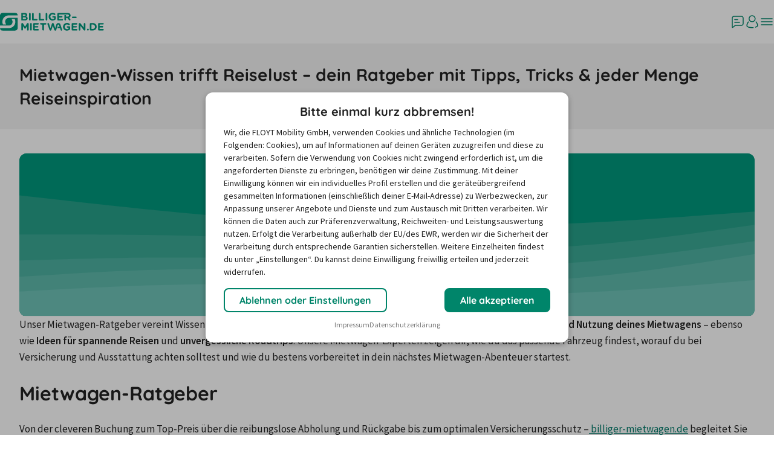

--- FILE ---
content_type: text/html; charset=utf-8
request_url: https://www.billiger-mietwagen.de/mietwagen-ratgeber.html
body_size: 63372
content:
<!DOCTYPE html><html lang="de"><head><meta charSet="UTF-8" data-next-head=""/><meta name="viewport" content="width=device-width, initial-scale=1.0" data-next-head=""/><script src="https://www.billiger-mietwagen.de/static/default/de-de/js/cookie_layer.js" async="" defer="" data-nscript="beforeInteractive"></script><title data-next-head="">Mietwagen-Wissen leicht gemacht – dein Ratgeber von Buchung bis Roadtrips</title><meta property="og:title" content="Mietwagen-Wissen leicht gemacht – dein Ratgeber von Buchung bis Roadtrips" data-next-head=""/><meta name="theme-color" content="#00977d" data-next-head=""/><meta name="color-scheme" content="light" data-next-head=""/><meta property="og:type" content="website" data-next-head=""/><meta name="format-detection" content="telephone=no" data-next-head=""/><meta name="apple-itunes-app" content="app-id=981543127" data-next-head=""/><meta name="language" content="de" data-next-head=""/><meta name="page-topic" content="Dienstleistung, Reise, Tourismus" data-next-head=""/><meta name="page-type" content="Katalog Verzeichnis, Link-Liste, Produktinfo" data-next-head=""/><meta name="audience" content="Erwachsene, Jugendliche, Schüler, Studenten" data-next-head=""/><meta property="og:image" content="https://www.billiger-mietwagen.de/static/bm/global/graphic/image/fb_bm-logo.png" data-next-head=""/><meta property="fb:admins" content="128398397186736" data-next-head=""/><meta property="og:url" content="https://www.facebook.com/billigermietwagen.de" data-next-head=""/><meta property="og:site_name" content="billiger-mietwagen.de" data-next-head=""/><meta property="og:phone_number" content="+49 221 567 999 11" data-next-head=""/><meta name="apple-mobile-web-app-title" content="Mietwagen" data-next-head=""/><meta name="application-name" content="Mietwagen" data-next-head=""/><meta name="description" content="Von Buchung bis Roadtrip: Unser Ratgeber liefert dir hilfreiches Mietwagen-Wissen, praktische Tipps und Inspiration für Reisen auf vier Rädern." data-next-head=""/><meta property="og:description" content="Von Buchung bis Roadtrip: Unser Ratgeber liefert dir hilfreiches Mietwagen-Wissen, praktische Tipps und Inspiration für Reisen auf vier Rädern." data-next-head=""/><meta name="keywords" content="Mietwagen Ratgeber" data-next-head=""/><meta name="robots" content="index, follow" data-next-head=""/><link rel="preconnect" crossorigin="anonymous" href="https://consumer-api.floyt.com" data-next-head=""/><link rel="preconnect" crossorigin="anonymous" href="https://api.usercentrics.eu" data-next-head=""/><link rel="preconnect" crossorigin="anonymous" href="https://www.googletagmanager.com" data-next-head=""/><link rel="preconnect" crossorigin="anonymous" href="https://www.google-analytics.com" data-next-head=""/><link rel="icon" type="image/png" sizes="192x192" href="https://www.billiger-mietwagen.de/static/default/global/graphic/icon/favicons/android-chrome-192x192.png" data-next-head=""/><link rel="apple-touch-icon" type="image/png" sizes="180x180" href="https://www.billiger-mietwagen.de/static/default/global/graphic/icon/favicons/apple-touch-icon.png" data-next-head=""/><link rel="manifest" href="/billiger-mietwagen.de.webmanifest" data-next-head=""/><link hrefLang="de" href="https://www.billiger-mietwagen.de/mietwagen-ratgeber.html" rel="alternate" data-next-head=""/><link hrefLang="fr" href="https://www.carigami.fr/guide-location-voiture.html" rel="alternate" data-next-head=""/><link rel="canonical" href="https://www.billiger-mietwagen.de/mietwagen-ratgeber.html" data-next-head=""/><link rel="preload" href="/imgs/fonts/quicksand-bold.woff2" as="font" type="font/woff2" crossorigin="anonymous"/><link rel="preload" href="/imgs/fonts/sourcesanspro-regular.woff2" as="font" type="font/woff2" crossorigin="anonymous"/><link rel="preload" href="/imgs/fonts/sourcesanspro-semibold.woff2" as="font" type="font/woff2" crossorigin="anonymous"/><script id="cross-domain-bridge" data-nscript="beforeInteractive">
  window.UC_UI_DOMAINS = window.UC_UI_DOMAINS || {
    crossDomainConsentSharingIFrame: 'https://www.billiger-mietwagen.de/static/default/de-de/js/cross-domain-bridge.html',
  };
</script><script id="newrelic-browser-agent" data-nscript="beforeInteractive">;window.NREUM||(NREUM={});NREUM.init={privacy:{cookies_enabled:true},ajax:{deny_list:["bam-cell.nr-data.net"]}};

;NREUM.loader_config={accountID:"1795999",trustKey:"1795999",agentID:"348607818",licenseKey:"195eae1f73",applicationID:"348607802"};
;NREUM.info={beacon:"bam.nr-data.net",errorBeacon:"bam.nr-data.net",licenseKey:"195eae1f73",applicationID:"348607802",sa:1};
;/*! For license information please see nr-loader-spa-1.292.0.min.js.LICENSE.txt */
(()=>{var e,t,r={8122:(e,t,r)=>{"use strict";r.d(t,{a:()=>i});var n=r(944);function i(e,t){try{if(!e||"object"!=typeof e)return(0,n.R)(3);if(!t||"object"!=typeof t)return(0,n.R)(4);const r=Object.create(Object.getPrototypeOf(t),Object.getOwnPropertyDescriptors(t)),o=0===Object.keys(r).length?e:r;for(let a in o)if(void 0!==e[a])try{if(null===e[a]){r[a]=null;continue}Array.isArray(e[a])&&Array.isArray(t[a])?r[a]=Array.from(new Set([...e[a],...t[a]])):"object"==typeof e[a]&&"object"==typeof t[a]?r[a]=i(e[a],t[a]):r[a]=e[a]}catch(e){r[a]||(0,n.R)(1,e)}return r}catch(e){(0,n.R)(2,e)}}},2555:(e,t,r)=>{"use strict";r.d(t,{D:()=>s,f:()=>a});var n=r(384),i=r(8122);const o={beacon:n.NT.beacon,errorBeacon:n.NT.errorBeacon,licenseKey:void 0,applicationID:void 0,sa:void 0,queueTime:void 0,applicationTime:void 0,ttGuid:void 0,user:void 0,account:void 0,product:void 0,extra:void 0,jsAttributes:{},userAttributes:void 0,atts:void 0,transactionName:void 0,tNamePlain:void 0};function a(e){try{return!!e.licenseKey&&!!e.errorBeacon&&!!e.applicationID}catch(e){return!1}}const s=e=>(0,i.a)(e,o)},9324:(e,t,r)=>{"use strict";r.d(t,{F3:()=>i,Xs:()=>o,Yq:()=>a,xv:()=>n});const n="1.292.0",i="PROD",o="CDN",a="^2.0.0-alpha.18"},6154:(e,t,r)=>{"use strict";r.d(t,{A4:()=>s,OF:()=>d,RI:()=>i,WN:()=>h,bv:()=>o,gm:()=>a,lR:()=>f,m:()=>u,mw:()=>c,sb:()=>l});var n=r(1863);const i="undefined"!=typeof window&&!!window.document,o="undefined"!=typeof WorkerGlobalScope&&("undefined"!=typeof self&&self instanceof WorkerGlobalScope&&self.navigator instanceof WorkerNavigator||"undefined"!=typeof globalThis&&globalThis instanceof WorkerGlobalScope&&globalThis.navigator instanceof WorkerNavigator),a=i?window:"undefined"!=typeof WorkerGlobalScope&&("undefined"!=typeof self&&self instanceof WorkerGlobalScope&&self||"undefined"!=typeof globalThis&&globalThis instanceof WorkerGlobalScope&&globalThis),s="complete"===a?.document?.readyState,c=Boolean("hidden"===a?.document?.visibilityState),u=""+a?.location,d=/iPad|iPhone|iPod/.test(a.navigator?.userAgent),l=d&&"undefined"==typeof SharedWorker,f=(()=>{const e=a.navigator?.userAgent?.match(/Firefox[/\s](\d+\.\d+)/);return Array.isArray(e)&&e.length>=2?+e[1]:0})(),h=Date.now()-(0,n.t)()},7295:(e,t,r)=>{"use strict";r.d(t,{Xv:()=>a,gX:()=>i,iW:()=>o});var n=[];function i(e){if(!e||o(e))return!1;if(0===n.length)return!0;for(var t=0;t<n.length;t++){var r=n[t];if("*"===r.hostname)return!1;if(s(r.hostname,e.hostname)&&c(r.pathname,e.pathname))return!1}return!0}function o(e){return void 0===e.hostname}function a(e){if(n=[],e&&e.length)for(var t=0;t<e.length;t++){let r=e[t];if(!r)continue;0===r.indexOf("http://")?r=r.substring(7):0===r.indexOf("https://")&&(r=r.substring(8));const i=r.indexOf("/");let o,a;i>0?(o=r.substring(0,i),a=r.substring(i)):(o=r,a="");let[s]=o.split(":");n.push({hostname:s,pathname:a})}}function s(e,t){return!(e.length>t.length)&&t.indexOf(e)===t.length-e.length}function c(e,t){return 0===e.indexOf("/")&&(e=e.substring(1)),0===t.indexOf("/")&&(t=t.substring(1)),""===e||e===t}},3241:(e,t,r)=>{"use strict";r.d(t,{W:()=>o});var n=r(6154);const i="newrelic";function o(e={}){try{n.gm.dispatchEvent(new CustomEvent(i,{detail:e}))}catch(e){}}},1687:(e,t,r)=>{"use strict";r.d(t,{Ak:()=>u,Ze:()=>f,x3:()=>d});var n=r(3241),i=r(7836),o=r(3606),a=r(860),s=r(2646);const c={};function u(e,t){const r={staged:!1,priority:a.P3[t]||0};l(e),c[e].get(t)||c[e].set(t,r)}function d(e,t){e&&c[e]&&(c[e].get(t)&&c[e].delete(t),p(e,t,!1),c[e].size&&h(e))}function l(e){if(!e)throw new Error("agentIdentifier required");c[e]||(c[e]=new Map)}function f(e="",t="feature",r=!1){if(l(e),!e||!c[e].get(t)||r)return p(e,t);c[e].get(t).staged=!0,h(e)}function h(e){const t=Array.from(c[e]);t.every((([e,t])=>t.staged))&&(t.sort(((e,t)=>e[1].priority-t[1].priority)),t.forEach((([t])=>{c[e].delete(t),p(e,t)})))}function p(e,t,r=!0){const a=e?i.ee.get(e):i.ee,c=o.i.handlers;if(!a.aborted&&a.backlog&&c){if((0,n.W)({agentIdentifier:e,type:"lifecycle",name:"drain",feature:t}),r){const e=a.backlog[t],r=c[t];if(r){for(let t=0;e&&t<e.length;++t)g(e[t],r);Object.entries(r).forEach((([e,t])=>{Object.values(t||{}).forEach((t=>{t[0]?.on&&t[0]?.context()instanceof s.y&&t[0].on(e,t[1])}))}))}}a.isolatedBacklog||delete c[t],a.backlog[t]=null,a.emit("drain-"+t,[])}}function g(e,t){var r=e[1];Object.values(t[r]||{}).forEach((t=>{var r=e[0];if(t[0]===r){var n=t[1],i=e[3],o=e[2];n.apply(i,o)}}))}},7836:(e,t,r)=>{"use strict";r.d(t,{P:()=>s,ee:()=>c});var n=r(384),i=r(8990),o=r(2646),a=r(5607);const s="nr@context:".concat(a.W),c=function e(t,r){var n={},a={},d={},l=!1;try{l=16===r.length&&u.initializedAgents?.[r]?.runtime.isolatedBacklog}catch(e){}var f={on:p,addEventListener:p,removeEventListener:function(e,t){var r=n[e];if(!r)return;for(var i=0;i<r.length;i++)r[i]===t&&r.splice(i,1)},emit:function(e,r,n,i,o){!1!==o&&(o=!0);if(c.aborted&&!i)return;t&&o&&t.emit(e,r,n);for(var s=h(n),u=g(e),d=u.length,l=0;l<d;l++)u[l].apply(s,r);var p=v()[a[e]];p&&p.push([f,e,r,s]);return s},get:m,listeners:g,context:h,buffer:function(e,t){const r=v();if(t=t||"feature",f.aborted)return;Object.entries(e||{}).forEach((([e,n])=>{a[n]=t,t in r||(r[t]=[])}))},abort:function(){f._aborted=!0,Object.keys(f.backlog).forEach((e=>{delete f.backlog[e]}))},isBuffering:function(e){return!!v()[a[e]]},debugId:r,backlog:l?{}:t&&"object"==typeof t.backlog?t.backlog:{},isolatedBacklog:l};return Object.defineProperty(f,"aborted",{get:()=>{let e=f._aborted||!1;return e||(t&&(e=t.aborted),e)}}),f;function h(e){return e&&e instanceof o.y?e:e?(0,i.I)(e,s,(()=>new o.y(s))):new o.y(s)}function p(e,t){n[e]=g(e).concat(t)}function g(e){return n[e]||[]}function m(t){return d[t]=d[t]||e(f,t)}function v(){return f.backlog}}(void 0,"globalEE"),u=(0,n.Zm)();u.ee||(u.ee=c)},2646:(e,t,r)=>{"use strict";r.d(t,{y:()=>n});class n{constructor(e){this.contextId=e}}},9908:(e,t,r)=>{"use strict";r.d(t,{d:()=>n,p:()=>i});var n=r(7836).ee.get("handle");function i(e,t,r,i,o){o?(o.buffer([e],i),o.emit(e,t,r)):(n.buffer([e],i),n.emit(e,t,r))}},3606:(e,t,r)=>{"use strict";r.d(t,{i:()=>o});var n=r(9908);o.on=a;var i=o.handlers={};function o(e,t,r,o){a(o||n.d,i,e,t,r)}function a(e,t,r,i,o){o||(o="feature"),e||(e=n.d);var a=t[o]=t[o]||{};(a[r]=a[r]||[]).push([e,i])}},3878:(e,t,r)=>{"use strict";function n(e,t){return{capture:e,passive:!1,signal:t}}function i(e,t,r=!1,i){window.addEventListener(e,t,n(r,i))}function o(e,t,r=!1,i){document.addEventListener(e,t,n(r,i))}r.d(t,{DD:()=>o,jT:()=>n,sp:()=>i})},5607:(e,t,r)=>{"use strict";r.d(t,{W:()=>n});const n=(0,r(9566).bz)()},9566:(e,t,r)=>{"use strict";r.d(t,{LA:()=>s,ZF:()=>c,bz:()=>a,el:()=>u});var n=r(6154);const i="xxxxxxxx-xxxx-4xxx-yxxx-xxxxxxxxxxxx";function o(e,t){return e?15&e[t]:16*Math.random()|0}function a(){const e=n.gm?.crypto||n.gm?.msCrypto;let t,r=0;return e&&e.getRandomValues&&(t=e.getRandomValues(new Uint8Array(30))),i.split("").map((e=>"x"===e?o(t,r++).toString(16):"y"===e?(3&o()|8).toString(16):e)).join("")}function s(e){const t=n.gm?.crypto||n.gm?.msCrypto;let r,i=0;t&&t.getRandomValues&&(r=t.getRandomValues(new Uint8Array(e)));const a=[];for(var s=0;s<e;s++)a.push(o(r,i++).toString(16));return a.join("")}function c(){return s(16)}function u(){return s(32)}},2614:(e,t,r)=>{"use strict";r.d(t,{BB:()=>a,H3:()=>n,g:()=>u,iL:()=>c,tS:()=>s,uh:()=>i,wk:()=>o});const n="NRBA",i="SESSION",o=144e5,a=18e5,s={STARTED:"session-started",PAUSE:"session-pause",RESET:"session-reset",RESUME:"session-resume",UPDATE:"session-update"},c={SAME_TAB:"same-tab",CROSS_TAB:"cross-tab"},u={OFF:0,FULL:1,ERROR:2}},1863:(e,t,r)=>{"use strict";function n(){return Math.floor(performance.now())}r.d(t,{t:()=>n})},7485:(e,t,r)=>{"use strict";r.d(t,{D:()=>i});var n=r(6154);function i(e){if(0===(e||"").indexOf("data:"))return{protocol:"data"};try{const t=new URL(e,location.href),r={port:t.port,hostname:t.hostname,pathname:t.pathname,search:t.search,protocol:t.protocol.slice(0,t.protocol.indexOf(":")),sameOrigin:t.protocol===n.gm?.location?.protocol&&t.host===n.gm?.location?.host};return r.port&&""!==r.port||("http:"===t.protocol&&(r.port="80"),"https:"===t.protocol&&(r.port="443")),r.pathname&&""!==r.pathname?r.pathname.startsWith("/")||(r.pathname="/".concat(r.pathname)):r.pathname="/",r}catch(e){return{}}}},944:(e,t,r)=>{"use strict";r.d(t,{R:()=>i});var n=r(3241);function i(e,t){"function"==typeof console.debug&&(console.debug("New Relic Warning: https://github.com/newrelic/newrelic-browser-agent/blob/main/docs/warning-codes.md#".concat(e),t),(0,n.W)({agentIdentifier:null,drained:null,type:"data",name:"warn",feature:"warn",data:{code:e,secondary:t}}))}},5701:(e,t,r)=>{"use strict";r.d(t,{B:()=>o,t:()=>a});var n=r(3241);const i=new Set,o={};function a(e,t){const r=t.agentIdentifier;o[r]??={},e&&"object"==typeof e&&(i.has(r)||(t.ee.emit("rumresp",[e]),o[r]=e,i.add(r),(0,n.W)({agentIdentifier:r,loaded:!0,drained:!0,type:"lifecycle",name:"load",feature:void 0,data:e})))}},8990:(e,t,r)=>{"use strict";r.d(t,{I:()=>i});var n=Object.prototype.hasOwnProperty;function i(e,t,r){if(n.call(e,t))return e[t];var i=r();if(Object.defineProperty&&Object.keys)try{return Object.defineProperty(e,t,{value:i,writable:!0,enumerable:!1}),i}catch(e){}return e[t]=i,i}},6389:(e,t,r)=>{"use strict";function n(e,t=500,r={}){const n=r?.leading||!1;let i;return(...r)=>{n&&void 0===i&&(e.apply(this,r),i=setTimeout((()=>{i=clearTimeout(i)}),t)),n||(clearTimeout(i),i=setTimeout((()=>{e.apply(this,r)}),t))}}function i(e){let t=!1;return(...r)=>{t||(t=!0,e.apply(this,r))}}r.d(t,{J:()=>i,s:()=>n})},3304:(e,t,r)=>{"use strict";r.d(t,{A:()=>o});var n=r(7836);const i=()=>{const e=new WeakSet;return(t,r)=>{if("object"==typeof r&&null!==r){if(e.has(r))return;e.add(r)}return r}};function o(e){try{return JSON.stringify(e,i())??""}catch(e){try{n.ee.emit("internal-error",[e])}catch(e){}return""}}},3496:(e,t,r)=>{"use strict";function n(e){return!e||!(!e.licenseKey||!e.applicationID)}function i(e,t){return!e||e.licenseKey===t.info.licenseKey&&e.applicationID===t.info.applicationID}r.d(t,{A:()=>i,I:()=>n})},5289:(e,t,r)=>{"use strict";r.d(t,{GG:()=>o,Qr:()=>s,sB:()=>a});var n=r(3878);function i(){return"undefined"==typeof document||"complete"===document.readyState}function o(e,t){if(i())return e();(0,n.sp)("load",e,t)}function a(e){if(i())return e();(0,n.DD)("DOMContentLoaded",e)}function s(e){if(i())return e();(0,n.sp)("popstate",e)}},384:(e,t,r)=>{"use strict";r.d(t,{NT:()=>o,US:()=>u,Zm:()=>a,bQ:()=>c,dV:()=>s,pV:()=>d});var n=r(6154),i=r(1863);const o={beacon:"bam.nr-data.net",errorBeacon:"bam.nr-data.net"};function a(){return n.gm.NREUM||(n.gm.NREUM={}),void 0===n.gm.newrelic&&(n.gm.newrelic=n.gm.NREUM),n.gm.NREUM}function s(){let e=a();return e.o||(e.o={ST:n.gm.setTimeout,SI:n.gm.setImmediate,CT:n.gm.clearTimeout,XHR:n.gm.XMLHttpRequest,REQ:n.gm.Request,EV:n.gm.Event,PR:n.gm.Promise,MO:n.gm.MutationObserver,FETCH:n.gm.fetch,WS:n.gm.WebSocket}),e}function c(e,t){let r=a();r.initializedAgents??={},t.initializedAt={ms:(0,i.t)(),date:new Date},r.initializedAgents[e]=t}function u(e,t){a()[e]=t}function d(){return function(){let e=a();const t=e.info||{};e.info={beacon:o.beacon,errorBeacon:o.errorBeacon,...t}}(),function(){let e=a();const t=e.init||{};e.init={...t}}(),s(),function(){let e=a();const t=e.loader_config||{};e.loader_config={...t}}(),a()}},2843:(e,t,r)=>{"use strict";r.d(t,{u:()=>i});var n=r(3878);function i(e,t=!1,r,i){(0,n.DD)("visibilitychange",(function(){if(t)return void("hidden"===document.visibilityState&&e());e(document.visibilityState)}),r,i)}},8139:(e,t,r)=>{"use strict";r.d(t,{u:()=>f});var n=r(7836),i=r(3434),o=r(8990),a=r(6154);const s={},c=a.gm.XMLHttpRequest,u="addEventListener",d="removeEventListener",l="nr@wrapped:".concat(n.P);function f(e){var t=function(e){return(e||n.ee).get("events")}(e);if(s[t.debugId]++)return t;s[t.debugId]=1;var r=(0,i.YM)(t,!0);function f(e){r.inPlace(e,[u,d],"-",p)}function p(e,t){return e[1]}return"getPrototypeOf"in Object&&(a.RI&&h(document,f),c&&h(c.prototype,f),h(a.gm,f)),t.on(u+"-start",(function(e,t){var n=e[1];if(null!==n&&("function"==typeof n||"object"==typeof n)){var i=(0,o.I)(n,l,(function(){var e={object:function(){if("function"!=typeof n.handleEvent)return;return n.handleEvent.apply(n,arguments)},function:n}[typeof n];return e?r(e,"fn-",null,e.name||"anonymous"):n}));this.wrapped=e[1]=i}})),t.on(d+"-start",(function(e){e[1]=this.wrapped||e[1]})),t}function h(e,t,...r){let n=e;for(;"object"==typeof n&&!Object.prototype.hasOwnProperty.call(n,u);)n=Object.getPrototypeOf(n);n&&t(n,...r)}},3434:(e,t,r)=>{"use strict";r.d(t,{Jt:()=>o,YM:()=>c});var n=r(7836),i=r(5607);const o="nr@original:".concat(i.W);var a=Object.prototype.hasOwnProperty,s=!1;function c(e,t){return e||(e=n.ee),r.inPlace=function(e,t,n,i,o){n||(n="");const a="-"===n.charAt(0);for(let s=0;s<t.length;s++){const c=t[s],u=e[c];d(u)||(e[c]=r(u,a?c+n:n,i,c,o))}},r.flag=o,r;function r(t,r,n,s,c){return d(t)?t:(r||(r=""),nrWrapper[o]=t,function(e,t,r){if(Object.defineProperty&&Object.keys)try{return Object.keys(e).forEach((function(r){Object.defineProperty(t,r,{get:function(){return e[r]},set:function(t){return e[r]=t,t}})})),t}catch(e){u([e],r)}for(var n in e)a.call(e,n)&&(t[n]=e[n])}(t,nrWrapper,e),nrWrapper);function nrWrapper(){var o,a,d,l;try{a=this,o=[...arguments],d="function"==typeof n?n(o,a):n||{}}catch(t){u([t,"",[o,a,s],d],e)}i(r+"start",[o,a,s],d,c);try{return l=t.apply(a,o)}catch(e){throw i(r+"err",[o,a,e],d,c),e}finally{i(r+"end",[o,a,l],d,c)}}}function i(r,n,i,o){if(!s||t){var a=s;s=!0;try{e.emit(r,n,i,t,o)}catch(t){u([t,r,n,i],e)}s=a}}}function u(e,t){t||(t=n.ee);try{t.emit("internal-error",e)}catch(e){}}function d(e){return!(e&&"function"==typeof e&&e.apply&&!e[o])}},9300:(e,t,r)=>{"use strict";r.d(t,{T:()=>n});const n=r(860).K7.ajax},3333:(e,t,r)=>{"use strict";r.d(t,{$v:()=>u,TZ:()=>n,Zp:()=>i,kd:()=>c,mq:()=>s,nf:()=>a,qN:()=>o});const n=r(860).K7.genericEvents,i=["auxclick","click","copy","keydown","paste","scrollend"],o=["focus","blur"],a=4,s=1e3,c=["PageAction","UserAction","BrowserPerformance"],u={MARKS:"experimental.marks",MEASURES:"experimental.measures",RESOURCES:"experimental.resources"}},6774:(e,t,r)=>{"use strict";r.d(t,{T:()=>n});const n=r(860).K7.jserrors},993:(e,t,r)=>{"use strict";r.d(t,{A$:()=>o,ET:()=>a,TZ:()=>s,p_:()=>i});var n=r(860);const i={ERROR:"ERROR",WARN:"WARN",INFO:"INFO",DEBUG:"DEBUG",TRACE:"TRACE"},o={OFF:0,ERROR:1,WARN:2,INFO:3,DEBUG:4,TRACE:5},a="log",s=n.K7.logging},3785:(e,t,r)=>{"use strict";r.d(t,{R:()=>c,b:()=>u});var n=r(9908),i=r(1863),o=r(860),a=r(8154),s=r(993);function c(e,t,r={},c=s.p_.INFO,u,d=(0,i.t)()){(0,n.p)(a.xV,["API/logging/".concat(c.toLowerCase(),"/called")],void 0,o.K7.metrics,e),(0,n.p)(s.ET,[d,t,r,c,u],void 0,o.K7.logging,e)}function u(e){return"string"==typeof e&&Object.values(s.p_).some((t=>t===e.toUpperCase().trim()))}},8154:(e,t,r)=>{"use strict";r.d(t,{z_:()=>o,XG:()=>s,TZ:()=>n,rs:()=>i,xV:()=>a});r(6154),r(9566),r(384);const n=r(860).K7.metrics,i="sm",o="cm",a="storeSupportabilityMetrics",s="storeEventMetrics"},6630:(e,t,r)=>{"use strict";r.d(t,{T:()=>n});const n=r(860).K7.pageViewEvent},782:(e,t,r)=>{"use strict";r.d(t,{T:()=>n});const n=r(860).K7.pageViewTiming},6344:(e,t,r)=>{"use strict";r.d(t,{BB:()=>d,G4:()=>o,Qb:()=>l,TZ:()=>i,Ug:()=>a,_s:()=>s,bc:()=>u,yP:()=>c});var n=r(2614);const i=r(860).K7.sessionReplay,o={RECORD:"recordReplay",PAUSE:"pauseReplay",ERROR_DURING_REPLAY:"errorDuringReplay"},a=.12,s={DomContentLoaded:0,Load:1,FullSnapshot:2,IncrementalSnapshot:3,Meta:4,Custom:5},c={[n.g.ERROR]:15e3,[n.g.FULL]:3e5,[n.g.OFF]:0},u={RESET:{message:"Session was reset",sm:"Reset"},IMPORT:{message:"Recorder failed to import",sm:"Import"},TOO_MANY:{message:"429: Too Many Requests",sm:"Too-Many"},TOO_BIG:{message:"Payload was too large",sm:"Too-Big"},CROSS_TAB:{message:"Session Entity was set to OFF on another tab",sm:"Cross-Tab"},ENTITLEMENTS:{message:"Session Replay is not allowed and will not be started",sm:"Entitlement"}},d=5e3,l={API:"api"}},5270:(e,t,r)=>{"use strict";r.d(t,{Aw:()=>s,CT:()=>c,SR:()=>a,rF:()=>u});var n=r(384),i=r(7767),o=r(6154);function a(e){return!!(0,n.dV)().o.MO&&(0,i.V)(e)&&!0===e?.session_trace.enabled}function s(e){return!0===e?.session_replay.preload&&a(e)}function c(e,t){const r=t.correctAbsoluteTimestamp(e);return{originalTimestamp:e,correctedTimestamp:r,timestampDiff:e-r,originTime:o.WN,correctedOriginTime:t.correctedOriginTime,originTimeDiff:Math.floor(o.WN-t.correctedOriginTime)}}function u(e,t){try{if("string"==typeof t?.type){if("password"===t.type.toLowerCase())return"*".repeat(e?.length||0);if(void 0!==t?.dataset?.nrUnmask||t?.classList?.contains("nr-unmask"))return e}}catch(e){}return"string"==typeof e?e.replace(/[\S]/g,"*"):"*".repeat(e?.length||0)}},3738:(e,t,r)=>{"use strict";r.d(t,{He:()=>i,Kp:()=>s,Lc:()=>u,Rz:()=>d,TZ:()=>n,bD:()=>o,d3:()=>a,jx:()=>l,uP:()=>c});const n=r(860).K7.sessionTrace,i="bstResource",o="resource",a="-start",s="-end",c="fn"+a,u="fn"+s,d="pushState",l=1e3},3962:(e,t,r)=>{"use strict";r.d(t,{AM:()=>o,O2:()=>c,Qu:()=>u,TZ:()=>s,ih:()=>d,pP:()=>a,tC:()=>i});var n=r(860);const i=["click","keydown","submit","popstate"],o="api",a="initialPageLoad",s=n.K7.softNav,c={INITIAL_PAGE_LOAD:"",ROUTE_CHANGE:1,UNSPECIFIED:2},u={INTERACTION:1,AJAX:2,CUSTOM_END:3,CUSTOM_TRACER:4},d={IP:"in progress",FIN:"finished",CAN:"cancelled"}},7378:(e,t,r)=>{"use strict";r.d(t,{$p:()=>x,BR:()=>b,Kp:()=>w,L3:()=>y,Lc:()=>c,NC:()=>o,SG:()=>d,TZ:()=>i,U6:()=>p,UT:()=>m,d3:()=>R,dT:()=>f,e5:()=>A,gx:()=>v,l9:()=>l,oW:()=>h,op:()=>g,rw:()=>u,tH:()=>E,uP:()=>s,wW:()=>T,xq:()=>a});var n=r(384);const i=r(860).K7.spa,o=["click","submit","keypress","keydown","keyup","change"],a=999,s="fn-start",c="fn-end",u="cb-start",d="api-ixn-",l="remaining",f="interaction",h="spaNode",p="jsonpNode",g="fetch-start",m="fetch-done",v="fetch-body-",b="jsonp-end",y=(0,n.dV)().o.ST,R="-start",w="-end",x="-body",T="cb"+w,A="jsTime",E="fetch"},4234:(e,t,r)=>{"use strict";r.d(t,{W:()=>o});var n=r(7836),i=r(1687);class o{constructor(e,t){this.agentIdentifier=e,this.ee=n.ee.get(e),this.featureName=t,this.blocked=!1}deregisterDrain(){(0,i.x3)(this.agentIdentifier,this.featureName)}}},7767:(e,t,r)=>{"use strict";r.d(t,{V:()=>i});var n=r(6154);const i=e=>n.RI&&!0===e?.privacy.cookies_enabled},1741:(e,t,r)=>{"use strict";r.d(t,{W:()=>o});var n=r(944),i=r(4261);class o{#e(e,...t){if(this[e]!==o.prototype[e])return this[e](...t);(0,n.R)(35,e)}addPageAction(e,t){return this.#e(i.hG,e,t)}register(e){return this.#e(i.eY,e)}recordCustomEvent(e,t){return this.#e(i.fF,e,t)}setPageViewName(e,t){return this.#e(i.Fw,e,t)}setCustomAttribute(e,t,r){return this.#e(i.cD,e,t,r)}noticeError(e,t){return this.#e(i.o5,e,t)}setUserId(e){return this.#e(i.Dl,e)}setApplicationVersion(e){return this.#e(i.nb,e)}setErrorHandler(e){return this.#e(i.bt,e)}addRelease(e,t){return this.#e(i.k6,e,t)}log(e,t){return this.#e(i.$9,e,t)}start(){return this.#e(i.d3)}finished(e){return this.#e(i.BL,e)}recordReplay(){return this.#e(i.CH)}pauseReplay(){return this.#e(i.Tb)}addToTrace(e){return this.#e(i.U2,e)}setCurrentRouteName(e){return this.#e(i.PA,e)}interaction(){return this.#e(i.dT)}wrapLogger(e,t,r){return this.#e(i.Wb,e,t,r)}measure(e,t){return this.#e(i.V1,e,t)}}},4261:(e,t,r)=>{"use strict";r.d(t,{$9:()=>d,BL:()=>c,CH:()=>p,Dl:()=>w,Fw:()=>R,PA:()=>v,Pl:()=>n,Tb:()=>f,U2:()=>a,V1:()=>A,Wb:()=>T,bt:()=>y,cD:()=>b,d3:()=>x,dT:()=>u,eY:()=>g,fF:()=>h,hG:()=>o,hw:()=>i,k6:()=>s,nb:()=>m,o5:()=>l});const n="api-",i=n+"ixn-",o="addPageAction",a="addToTrace",s="addRelease",c="finished",u="interaction",d="log",l="noticeError",f="pauseReplay",h="recordCustomEvent",p="recordReplay",g="register",m="setApplicationVersion",v="setCurrentRouteName",b="setCustomAttribute",y="setErrorHandler",R="setPageViewName",w="setUserId",x="start",T="wrapLogger",A="measure"},5205:(e,t,r)=>{"use strict";r.d(t,{j:()=>S});var n=r(384),i=r(1741);var o=r(2555),a=r(3333);const s=e=>{if(!e||"string"!=typeof e)return!1;try{document.createDocumentFragment().querySelector(e)}catch{return!1}return!0};var c=r(2614),u=r(944),d=r(8122);const l="[data-nr-mask]",f=e=>(0,d.a)(e,(()=>{const e={feature_flags:[],experimental:{marks:!1,measures:!1,resources:!1},mask_selector:"*",block_selector:"[data-nr-block]",mask_input_options:{color:!1,date:!1,"datetime-local":!1,email:!1,month:!1,number:!1,range:!1,search:!1,tel:!1,text:!1,time:!1,url:!1,week:!1,textarea:!1,select:!1,password:!0}};return{ajax:{deny_list:void 0,block_internal:!0,enabled:!0,autoStart:!0},api:{allow_registered_children:!0,duplicate_registered_data:!1},distributed_tracing:{enabled:void 0,exclude_newrelic_header:void 0,cors_use_newrelic_header:void 0,cors_use_tracecontext_headers:void 0,allowed_origins:void 0},get feature_flags(){return e.feature_flags},set feature_flags(t){e.feature_flags=t},generic_events:{enabled:!0,autoStart:!0},harvest:{interval:30},jserrors:{enabled:!0,autoStart:!0},logging:{enabled:!0,autoStart:!0},metrics:{enabled:!0,autoStart:!0},obfuscate:void 0,page_action:{enabled:!0},page_view_event:{enabled:!0,autoStart:!0},page_view_timing:{enabled:!0,autoStart:!0},performance:{get capture_marks(){return e.feature_flags.includes(a.$v.MARKS)||e.experimental.marks},set capture_marks(t){e.experimental.marks=t},get capture_measures(){return e.feature_flags.includes(a.$v.MEASURES)||e.experimental.measures},set capture_measures(t){e.experimental.measures=t},capture_detail:!0,resources:{get enabled(){return e.feature_flags.includes(a.$v.RESOURCES)||e.experimental.resources},set enabled(t){e.experimental.resources=t},asset_types:[],first_party_domains:[],ignore_newrelic:!0}},privacy:{cookies_enabled:!0},proxy:{assets:void 0,beacon:void 0},session:{expiresMs:c.wk,inactiveMs:c.BB},session_replay:{autoStart:!0,enabled:!1,preload:!1,sampling_rate:10,error_sampling_rate:100,collect_fonts:!1,inline_images:!1,fix_stylesheets:!0,mask_all_inputs:!0,get mask_text_selector(){return e.mask_selector},set mask_text_selector(t){s(t)?e.mask_selector="".concat(t,",").concat(l):""===t||null===t?e.mask_selector=l:(0,u.R)(5,t)},get block_class(){return"nr-block"},get ignore_class(){return"nr-ignore"},get mask_text_class(){return"nr-mask"},get block_selector(){return e.block_selector},set block_selector(t){s(t)?e.block_selector+=",".concat(t):""!==t&&(0,u.R)(6,t)},get mask_input_options(){return e.mask_input_options},set mask_input_options(t){t&&"object"==typeof t?e.mask_input_options={...t,password:!0}:(0,u.R)(7,t)}},session_trace:{enabled:!0,autoStart:!0},soft_navigations:{enabled:!0,autoStart:!0},spa:{enabled:!0,autoStart:!0},ssl:void 0,user_actions:{enabled:!0,elementAttributes:["id","className","tagName","type"]}}})());var h=r(6154),p=r(9324);let g=0;const m={buildEnv:p.F3,distMethod:p.Xs,version:p.xv,originTime:h.WN},v={appMetadata:{},customTransaction:void 0,denyList:void 0,disabled:!1,entityManager:void 0,harvester:void 0,isolatedBacklog:!1,isRecording:!1,loaderType:void 0,maxBytes:3e4,obfuscator:void 0,onerror:void 0,ptid:void 0,releaseIds:{},session:void 0,timeKeeper:void 0,get harvestCount(){return++g}},b=e=>{const t=(0,d.a)(e,v),r=Object.keys(m).reduce(((e,t)=>(e[t]={value:m[t],writable:!1,configurable:!0,enumerable:!0},e)),{});return Object.defineProperties(t,r)};var y=r(5701);const R=e=>{const t=e.startsWith("http");e+="/",r.p=t?e:"https://"+e};var w=r(7836),x=r(3241);const T={accountID:void 0,trustKey:void 0,agentID:void 0,licenseKey:void 0,applicationID:void 0,xpid:void 0},A=e=>(0,d.a)(e,T),E=new Set;function S(e,t={},r,a){let{init:s,info:c,loader_config:u,runtime:d={},exposed:l=!0}=t;if(!c){const e=(0,n.pV)();s=e.init,c=e.info,u=e.loader_config}e.init=f(s||{}),e.loader_config=A(u||{}),c.jsAttributes??={},h.bv&&(c.jsAttributes.isWorker=!0),e.info=(0,o.D)(c);const p=e.init,g=[c.beacon,c.errorBeacon];E.has(e.agentIdentifier)||(p.proxy.assets&&(R(p.proxy.assets),g.push(p.proxy.assets)),p.proxy.beacon&&g.push(p.proxy.beacon),function(e){const t=(0,n.pV)();Object.getOwnPropertyNames(i.W.prototype).forEach((r=>{const n=i.W.prototype[r];if("function"!=typeof n||"constructor"===n)return;let o=t[r];e[r]&&!1!==e.exposed&&"micro-agent"!==e.runtime?.loaderType&&(t[r]=(...t)=>{const n=e[r](...t);return o?o(...t):n})}))}(e),(0,n.US)("activatedFeatures",y.B),e.runSoftNavOverSpa&&=!0===p.soft_navigations.enabled&&p.feature_flags.includes("soft_nav")),d.denyList=[...p.ajax.deny_list||[],...p.ajax.block_internal?g:[]],d.ptid=e.agentIdentifier,d.loaderType=r,e.runtime=b(d),E.has(e.agentIdentifier)||(e.ee=w.ee.get(e.agentIdentifier),e.exposed=l,(0,x.W)({agentIdentifier:e.agentIdentifier,drained:!!y.B?.[e.agentIdentifier],type:"lifecycle",name:"initialize",feature:void 0,data:e.config})),E.add(e.agentIdentifier)}},8374:(e,t,r)=>{r.nc=(()=>{try{return document?.currentScript?.nonce}catch(e){}return""})()},860:(e,t,r)=>{"use strict";r.d(t,{$J:()=>d,K7:()=>c,P3:()=>u,XX:()=>i,Yy:()=>s,df:()=>o,qY:()=>n,v4:()=>a});const n="events",i="jserrors",o="browser/blobs",a="rum",s="browser/logs",c={ajax:"ajax",genericEvents:"generic_events",jserrors:i,logging:"logging",metrics:"metrics",pageAction:"page_action",pageViewEvent:"page_view_event",pageViewTiming:"page_view_timing",sessionReplay:"session_replay",sessionTrace:"session_trace",softNav:"soft_navigations",spa:"spa"},u={[c.pageViewEvent]:1,[c.pageViewTiming]:2,[c.metrics]:3,[c.jserrors]:4,[c.spa]:5,[c.ajax]:6,[c.sessionTrace]:7,[c.softNav]:8,[c.sessionReplay]:9,[c.logging]:10,[c.genericEvents]:11},d={[c.pageViewEvent]:a,[c.pageViewTiming]:n,[c.ajax]:n,[c.spa]:n,[c.softNav]:n,[c.metrics]:i,[c.jserrors]:i,[c.sessionTrace]:o,[c.sessionReplay]:o,[c.logging]:s,[c.genericEvents]:"ins"}}},n={};function i(e){var t=n[e];if(void 0!==t)return t.exports;var o=n[e]={exports:{}};return r[e](o,o.exports,i),o.exports}i.m=r,i.d=(e,t)=>{for(var r in t)i.o(t,r)&&!i.o(e,r)&&Object.defineProperty(e,r,{enumerable:!0,get:t[r]})},i.f={},i.e=e=>Promise.all(Object.keys(i.f).reduce(((t,r)=>(i.f[r](e,t),t)),[])),i.u=e=>({212:"nr-spa-compressor",249:"nr-spa-recorder",478:"nr-spa"}[e]+"-1.292.0.min.js"),i.o=(e,t)=>Object.prototype.hasOwnProperty.call(e,t),e={},t="NRBA-1.292.0.PROD:",i.l=(r,n,o,a)=>{if(e[r])e[r].push(n);else{var s,c;if(void 0!==o)for(var u=document.getElementsByTagName("script"),d=0;d<u.length;d++){var l=u[d];if(l.getAttribute("src")==r||l.getAttribute("data-webpack")==t+o){s=l;break}}if(!s){c=!0;var f={478:"sha512-TAxjn+tHs+1lVWiAHWpmDycHw1oJpddeYnw1SW/Yr2DtHEz1bJu1onE5HVtc6qWq9lWDWp7nbKH7nmIM8SdPCA==",249:"sha512-VkdREA+sw8+FglrkR6hpknnljB0rJbH9D/aa75/NmxHiyyao1upUiSurfPjxeAdSzzvM/vhhuwd0c08MsfASXw==",212:"sha512-lEC00aiRYsgeVPwFsj6thWrGLkZ7pGjdXDTQK137nHEYol3SmoR91rScxss5nmfgiY2N6YLNsnV61mkSnTx3aw=="};(s=document.createElement("script")).charset="utf-8",s.timeout=120,i.nc&&s.setAttribute("nonce",i.nc),s.setAttribute("data-webpack",t+o),s.src=r,0!==s.src.indexOf(window.location.origin+"/")&&(s.crossOrigin="anonymous"),f[a]&&(s.integrity=f[a])}e[r]=[n];var h=(t,n)=>{s.onerror=s.onload=null,clearTimeout(p);var i=e[r];if(delete e[r],s.parentNode&&s.parentNode.removeChild(s),i&&i.forEach((e=>e(n))),t)return t(n)},p=setTimeout(h.bind(null,void 0,{type:"timeout",target:s}),12e4);s.onerror=h.bind(null,s.onerror),s.onload=h.bind(null,s.onload),c&&document.head.appendChild(s)}},i.r=e=>{"undefined"!=typeof Symbol&&Symbol.toStringTag&&Object.defineProperty(e,Symbol.toStringTag,{value:"Module"}),Object.defineProperty(e,"__esModule",{value:!0})},i.p="https://js-agent.newrelic.com/",(()=>{var e={38:0,788:0};i.f.j=(t,r)=>{var n=i.o(e,t)?e[t]:void 0;if(0!==n)if(n)r.push(n[2]);else{var o=new Promise(((r,i)=>n=e[t]=[r,i]));r.push(n[2]=o);var a=i.p+i.u(t),s=new Error;i.l(a,(r=>{if(i.o(e,t)&&(0!==(n=e[t])&&(e[t]=void 0),n)){var o=r&&("load"===r.type?"missing":r.type),a=r&&r.target&&r.target.src;s.message="Loading chunk "+t+" failed.\n("+o+": "+a+")",s.name="ChunkLoadError",s.type=o,s.request=a,n[1](s)}}),"chunk-"+t,t)}};var t=(t,r)=>{var n,o,[a,s,c]=r,u=0;if(a.some((t=>0!==e[t]))){for(n in s)i.o(s,n)&&(i.m[n]=s[n]);if(c)c(i)}for(t&&t(r);u<a.length;u++)o=a[u],i.o(e,o)&&e[o]&&e[o][0](),e[o]=0},r=self["webpackChunk:NRBA-1.292.0.PROD"]=self["webpackChunk:NRBA-1.292.0.PROD"]||[];r.forEach(t.bind(null,0)),r.push=t.bind(null,r.push.bind(r))})(),(()=>{"use strict";i(8374);var e=i(9566),t=i(1741);class r extends t.W{agentIdentifier=(0,e.LA)(16)}var n=i(860);const o=Object.values(n.K7);var a=i(5205);var s=i(9908),c=i(1863),u=i(4261),d=i(3241),l=i(944),f=i(5701),h=i(8154);function p(e,t,i,o){const a=o||i;!a||a[e]&&a[e]!==r.prototype[e]||(a[e]=function(){(0,s.p)(h.xV,["API/"+e+"/called"],void 0,n.K7.metrics,i.ee),(0,d.W)({agentIdentifier:i.agentIdentifier,drained:!!f.B?.[i.agentIdentifier],type:"data",name:"api",feature:u.Pl+e,data:{}});try{return t.apply(this,arguments)}catch(e){(0,l.R)(23,e)}})}function g(e,t,r,n,i){const o=e.info;null===r?delete o.jsAttributes[t]:o.jsAttributes[t]=r,(i||null===r)&&(0,s.p)(u.Pl+n,[(0,c.t)(),t,r],void 0,"session",e.ee)}var m=i(1687),v=i(4234),b=i(5289),y=i(6154),R=i(5270),w=i(7767),x=i(6389);class T extends v.W{constructor(e,t){super(e.agentIdentifier,t),this.abortHandler=void 0,this.featAggregate=void 0,this.onAggregateImported=void 0,this.deferred=Promise.resolve(),!1===e.init[this.featureName].autoStart?this.deferred=new Promise(((t,r)=>{this.ee.on("manual-start-all",(0,x.J)((()=>{(0,m.Ak)(e.agentIdentifier,this.featureName),t()})))})):(0,m.Ak)(e.agentIdentifier,t)}importAggregator(e,t,r={}){if(this.featAggregate)return;let o;this.onAggregateImported=new Promise((e=>{o=e}));const a=async()=>{let a;await this.deferred;try{if((0,w.V)(e.init)){const{setupAgentSession:t}=await i.e(478).then(i.bind(i,6526));a=t(e)}}catch(e){(0,l.R)(20,e),this.ee.emit("internal-error",[e]),this.featureName===n.K7.sessionReplay&&this.abortHandler?.()}try{if(!this.#t(this.featureName,a,e.init))return(0,m.Ze)(this.agentIdentifier,this.featureName),void o(!1);const{Aggregate:n}=await t();this.featAggregate=new n(e,r),e.runtime.harvester.initializedAggregates.push(this.featAggregate),o(!0)}catch(e){(0,l.R)(34,e),this.abortHandler?.(),(0,m.Ze)(this.agentIdentifier,this.featureName,!0),o(!1),this.ee&&this.ee.abort()}};y.RI?(0,b.GG)((()=>a()),!0):a()}#t(e,t,r){switch(e){case n.K7.sessionReplay:return(0,R.SR)(r)&&!!t;case n.K7.sessionTrace:return!!t;default:return!0}}}var A=i(6630),E=i(2614);class S extends T{static featureName=A.T;constructor(e){var t;super(e,A.T),this.setupInspectionEvents(e.agentIdentifier),t=e,p(u.Fw,(function(e,r){"string"==typeof e&&("/"!==e.charAt(0)&&(e="/"+e),t.runtime.customTransaction=(r||"http://custom.transaction")+e,(0,s.p)(u.Pl+u.Fw,[(0,c.t)()],void 0,void 0,t.ee))}),t),this.ee.on("api-send-rum",((e,t)=>(0,s.p)("send-rum",[e,t],void 0,this.featureName,this.ee))),this.importAggregator(e,(()=>i.e(478).then(i.bind(i,1983))))}setupInspectionEvents(e){const t=(t,r)=>{t&&(0,d.W)({agentIdentifier:e,timeStamp:t.timeStamp,loaded:"complete"===t.target.readyState,type:"window",name:r,data:t.target.location+""})};(0,b.sB)((e=>{t(e,"DOMContentLoaded")})),(0,b.GG)((e=>{t(e,"load")})),(0,b.Qr)((e=>{t(e,"navigate")})),this.ee.on(E.tS.UPDATE,((t,r)=>{(0,d.W)({agentIdentifier:e,type:"lifecycle",name:"session",data:r})}))}}var _=i(384);var N=i(2843),O=i(3878),I=i(782);class P extends T{static featureName=I.T;constructor(e){super(e,I.T),y.RI&&((0,N.u)((()=>(0,s.p)("docHidden",[(0,c.t)()],void 0,I.T,this.ee)),!0),(0,O.sp)("pagehide",(()=>(0,s.p)("winPagehide",[(0,c.t)()],void 0,I.T,this.ee))),this.importAggregator(e,(()=>i.e(478).then(i.bind(i,9917)))))}}class j extends T{static featureName=h.TZ;constructor(e){super(e,h.TZ),y.RI&&document.addEventListener("securitypolicyviolation",(e=>{(0,s.p)(h.xV,["Generic/CSPViolation/Detected"],void 0,this.featureName,this.ee)})),this.importAggregator(e,(()=>i.e(478).then(i.bind(i,8351))))}}var C=i(6774),k=i(3304);class L{constructor(e,t,r,n,i){this.name="UncaughtError",this.message="string"==typeof e?e:(0,k.A)(e),this.sourceURL=t,this.line=r,this.column=n,this.__newrelic=i}}function M(e){return K(e)?e:new L(void 0!==e?.message?e.message:e,e?.filename||e?.sourceURL,e?.lineno||e?.line,e?.colno||e?.col,e?.__newrelic)}function H(e){const t="Unhandled Promise Rejection: ";if(!e?.reason)return;if(K(e.reason)){try{e.reason.message.startsWith(t)||(e.reason.message=t+e.reason.message)}catch(e){}return M(e.reason)}const r=M(e.reason);return(r.message||"").startsWith(t)||(r.message=t+r.message),r}function D(e){if(e.error instanceof SyntaxError&&!/:\d+$/.test(e.error.stack?.trim())){const t=new L(e.message,e.filename,e.lineno,e.colno,e.error.__newrelic);return t.name=SyntaxError.name,t}return K(e.error)?e.error:M(e)}function K(e){return e instanceof Error&&!!e.stack}function U(e,t,r,i,o=(0,c.t)()){"string"==typeof e&&(e=new Error(e)),(0,s.p)("err",[e,o,!1,t,r.runtime.isRecording,void 0,i],void 0,n.K7.jserrors,r.ee)}var F=i(3496),W=i(993),B=i(3785);function G(e,{customAttributes:t={},level:r=W.p_.INFO}={},n,i,o=(0,c.t)()){(0,B.R)(n.ee,e,t,r,i,o)}function V(e,t,r,i,o=(0,c.t)()){(0,s.p)(u.Pl+u.hG,[o,e,t,i],void 0,n.K7.genericEvents,r.ee)}function z(e){p(u.eY,(function(t){return function(e,t){const r={};let i,o;(0,l.R)(54,"newrelic.register"),e.init.api.allow_registered_children||(i=()=>(0,l.R)(55));t&&(0,F.I)(t)||(i=()=>(0,l.R)(48,t));const a={addPageAction:(n,i={})=>{u(V,[n,{...r,...i},e],t)},log:(n,i={})=>{u(G,[n,{...i,customAttributes:{...r,...i.customAttributes||{}}},e],t)},noticeError:(n,i={})=>{u(U,[n,{...r,...i},e],t)},setApplicationVersion:e=>{r["application.version"]=e},setCustomAttribute:(e,t)=>{r[e]=t},setUserId:e=>{r["enduser.id"]=e},metadata:{customAttributes:r,target:t,get connected(){return o||Promise.reject(new Error("Failed to connect"))}}};i?i():o=new Promise(((n,i)=>{try{const o=e.runtime?.entityManager;let s=!!o?.get().entityGuid,c=o?.getEntityGuidFor(t.licenseKey,t.applicationID),u=!!c;if(s&&u)t.entityGuid=c,n(a);else{const d=setTimeout((()=>i(new Error("Failed to connect - Timeout"))),15e3);function l(r){(0,F.A)(r,e)?s||=!0:t.licenseKey===r.licenseKey&&t.applicationID===r.applicationID&&(u=!0,t.entityGuid=r.entityGuid),s&&u&&(clearTimeout(d),e.ee.removeEventListener("entity-added",l),n(a))}e.ee.emit("api-send-rum",[r,t]),e.ee.on("entity-added",l)}}catch(f){i(f)}}));const u=async(t,r,a)=>{if(i)return i();const u=(0,c.t)();(0,s.p)(h.xV,["API/register/".concat(t.name,"/called")],void 0,n.K7.metrics,e.ee);try{await o;const n=e.init.api.duplicate_registered_data;(!0===n||Array.isArray(n)&&n.includes(a.entityGuid))&&t(...r,void 0,u),t(...r,a.entityGuid,u)}catch(e){(0,l.R)(50,e)}};return a}(e,t)}),e)}class Z extends T{static featureName=C.T;constructor(e){var t;super(e,C.T),t=e,p(u.o5,((e,r)=>U(e,r,t)),t),function(e){p(u.bt,(function(t){e.runtime.onerror=t}),e)}(e),function(e){let t=0;p(u.k6,(function(e,r){++t>10||(this.runtime.releaseIds[e.slice(-200)]=(""+r).slice(-200))}),e)}(e),z(e);try{this.removeOnAbort=new AbortController}catch(e){}this.ee.on("internal-error",((t,r)=>{this.abortHandler&&(0,s.p)("ierr",[M(t),(0,c.t)(),!0,{},e.runtime.isRecording,r],void 0,this.featureName,this.ee)})),y.gm.addEventListener("unhandledrejection",(t=>{this.abortHandler&&(0,s.p)("err",[H(t),(0,c.t)(),!1,{unhandledPromiseRejection:1},e.runtime.isRecording],void 0,this.featureName,this.ee)}),(0,O.jT)(!1,this.removeOnAbort?.signal)),y.gm.addEventListener("error",(t=>{this.abortHandler&&(0,s.p)("err",[D(t),(0,c.t)(),!1,{},e.runtime.isRecording],void 0,this.featureName,this.ee)}),(0,O.jT)(!1,this.removeOnAbort?.signal)),this.abortHandler=this.#r,this.importAggregator(e,(()=>i.e(478).then(i.bind(i,5928))))}#r(){this.removeOnAbort?.abort(),this.abortHandler=void 0}}var q=i(8990);let X=1;function Y(e){const t=typeof e;return!e||"object"!==t&&"function"!==t?-1:e===y.gm?0:(0,q.I)(e,"nr@id",(function(){return X++}))}function J(e){if("string"==typeof e&&e.length)return e.length;if("object"==typeof e){if("undefined"!=typeof ArrayBuffer&&e instanceof ArrayBuffer&&e.byteLength)return e.byteLength;if("undefined"!=typeof Blob&&e instanceof Blob&&e.size)return e.size;if(!("undefined"!=typeof FormData&&e instanceof FormData))try{return(0,k.A)(e).length}catch(e){return}}}var Q=i(8139),ee=i(7836),te=i(3434);const re={},ne=["open","send"];function ie(e){var t=e||ee.ee;const r=function(e){return(e||ee.ee).get("xhr")}(t);if(void 0===y.gm.XMLHttpRequest)return r;if(re[r.debugId]++)return r;re[r.debugId]=1,(0,Q.u)(t);var n=(0,te.YM)(r),i=y.gm.XMLHttpRequest,o=y.gm.MutationObserver,a=y.gm.Promise,s=y.gm.setInterval,c="readystatechange",u=["onload","onerror","onabort","onloadstart","onloadend","onprogress","ontimeout"],d=[],f=y.gm.XMLHttpRequest=function(e){const t=new i(e),o=r.context(t);try{r.emit("new-xhr",[t],o),t.addEventListener(c,(a=o,function(){var e=this;e.readyState>3&&!a.resolved&&(a.resolved=!0,r.emit("xhr-resolved",[],e)),n.inPlace(e,u,"fn-",b)}),(0,O.jT)(!1))}catch(e){(0,l.R)(15,e);try{r.emit("internal-error",[e])}catch(e){}}var a;return t};function h(e,t){n.inPlace(t,["onreadystatechange"],"fn-",b)}if(function(e,t){for(var r in e)t[r]=e[r]}(i,f),f.prototype=i.prototype,n.inPlace(f.prototype,ne,"-xhr-",b),r.on("send-xhr-start",(function(e,t){h(e,t),function(e){d.push(e),o&&(p?p.then(v):s?s(v):(g=-g,m.data=g))}(t)})),r.on("open-xhr-start",h),o){var p=a&&a.resolve();if(!s&&!a){var g=1,m=document.createTextNode(g);new o(v).observe(m,{characterData:!0})}}else t.on("fn-end",(function(e){e[0]&&e[0].type===c||v()}));function v(){for(var e=0;e<d.length;e++)h(0,d[e]);d.length&&(d=[])}function b(e,t){return t}return r}var oe="fetch-",ae=oe+"body-",se=["arrayBuffer","blob","json","text","formData"],ce=y.gm.Request,ue=y.gm.Response,de="prototype";const le={};function fe(e){const t=function(e){return(e||ee.ee).get("fetch")}(e);if(!(ce&&ue&&y.gm.fetch))return t;if(le[t.debugId]++)return t;function r(e,r,n){var i=e[r];"function"==typeof i&&(e[r]=function(){var e,r=[...arguments],o={};t.emit(n+"before-start",[r],o),o[ee.P]&&o[ee.P].dt&&(e=o[ee.P].dt);var a=i.apply(this,r);return t.emit(n+"start",[r,e],a),a.then((function(e){return t.emit(n+"end",[null,e],a),e}),(function(e){throw t.emit(n+"end",[e],a),e}))})}return le[t.debugId]=1,se.forEach((e=>{r(ce[de],e,ae),r(ue[de],e,ae)})),r(y.gm,"fetch",oe),t.on(oe+"end",(function(e,r){var n=this;if(r){var i=r.headers.get("content-length");null!==i&&(n.rxSize=i),t.emit(oe+"done",[null,r],n)}else t.emit(oe+"done",[e],n)})),t}var he=i(7485);class pe{constructor(e){this.agentRef=e}generateTracePayload(t){const r=this.agentRef.loader_config;if(!this.shouldGenerateTrace(t)||!r)return null;var n=(r.accountID||"").toString()||null,i=(r.agentID||"").toString()||null,o=(r.trustKey||"").toString()||null;if(!n||!i)return null;var a=(0,e.ZF)(),s=(0,e.el)(),c=Date.now(),u={spanId:a,traceId:s,timestamp:c};return(t.sameOrigin||this.isAllowedOrigin(t)&&this.useTraceContextHeadersForCors())&&(u.traceContextParentHeader=this.generateTraceContextParentHeader(a,s),u.traceContextStateHeader=this.generateTraceContextStateHeader(a,c,n,i,o)),(t.sameOrigin&&!this.excludeNewrelicHeader()||!t.sameOrigin&&this.isAllowedOrigin(t)&&this.useNewrelicHeaderForCors())&&(u.newrelicHeader=this.generateTraceHeader(a,s,c,n,i,o)),u}generateTraceContextParentHeader(e,t){return"00-"+t+"-"+e+"-01"}generateTraceContextStateHeader(e,t,r,n,i){return i+"@nr=0-1-"+r+"-"+n+"-"+e+"----"+t}generateTraceHeader(e,t,r,n,i,o){if(!("function"==typeof y.gm?.btoa))return null;var a={v:[0,1],d:{ty:"Browser",ac:n,ap:i,id:e,tr:t,ti:r}};return o&&n!==o&&(a.d.tk=o),btoa((0,k.A)(a))}shouldGenerateTrace(e){return this.agentRef.init?.distributed_tracing&&this.isAllowedOrigin(e)}isAllowedOrigin(e){var t=!1;const r=this.agentRef.init?.distributed_tracing;if(e.sameOrigin)t=!0;else if(r?.allowed_origins instanceof Array)for(var n=0;n<r.allowed_origins.length;n++){var i=(0,he.D)(r.allowed_origins[n]);if(e.hostname===i.hostname&&e.protocol===i.protocol&&e.port===i.port){t=!0;break}}return t}excludeNewrelicHeader(){var e=this.agentRef.init?.distributed_tracing;return!!e&&!!e.exclude_newrelic_header}useNewrelicHeaderForCors(){var e=this.agentRef.init?.distributed_tracing;return!!e&&!1!==e.cors_use_newrelic_header}useTraceContextHeadersForCors(){var e=this.agentRef.init?.distributed_tracing;return!!e&&!!e.cors_use_tracecontext_headers}}var ge=i(9300),me=i(7295),ve=["load","error","abort","timeout"],be=ve.length,ye=(0,_.dV)().o.REQ,Re=(0,_.dV)().o.XHR;const we="X-NewRelic-App-Data";class xe extends T{static featureName=ge.T;constructor(e){super(e,ge.T),this.dt=new pe(e),this.handler=(e,t,r,n)=>(0,s.p)(e,t,r,n,this.ee);try{const e={xmlhttprequest:"xhr",fetch:"fetch",beacon:"beacon"};y.gm?.performance?.getEntriesByType("resource").forEach((t=>{if(t.initiatorType in e&&0!==t.responseStatus){const r={status:t.responseStatus},i={rxSize:t.transferSize,duration:Math.floor(t.duration),cbTime:0};Te(r,t.name),this.handler("xhr",[r,i,t.startTime,t.responseEnd,e[t.initiatorType]],void 0,n.K7.ajax)}}))}catch(e){}fe(this.ee),ie(this.ee),function(e,t,r,i){function o(e){var t=this;t.totalCbs=0,t.called=0,t.cbTime=0,t.end=A,t.ended=!1,t.xhrGuids={},t.lastSize=null,t.loadCaptureCalled=!1,t.params=this.params||{},t.metrics=this.metrics||{},e.addEventListener("load",(function(r){E(t,e)}),(0,O.jT)(!1)),y.lR||e.addEventListener("progress",(function(e){t.lastSize=e.loaded}),(0,O.jT)(!1))}function a(e){this.params={method:e[0]},Te(this,e[1]),this.metrics={}}function u(t,r){e.loader_config.xpid&&this.sameOrigin&&r.setRequestHeader("X-NewRelic-ID",e.loader_config.xpid);var n=i.generateTracePayload(this.parsedOrigin);if(n){var o=!1;n.newrelicHeader&&(r.setRequestHeader("newrelic",n.newrelicHeader),o=!0),n.traceContextParentHeader&&(r.setRequestHeader("traceparent",n.traceContextParentHeader),n.traceContextStateHeader&&r.setRequestHeader("tracestate",n.traceContextStateHeader),o=!0),o&&(this.dt=n)}}function d(e,r){var n=this.metrics,i=e[0],o=this;if(n&&i){var a=J(i);a&&(n.txSize=a)}this.startTime=(0,c.t)(),this.body=i,this.listener=function(e){try{"abort"!==e.type||o.loadCaptureCalled||(o.params.aborted=!0),("load"!==e.type||o.called===o.totalCbs&&(o.onloadCalled||"function"!=typeof r.onload)&&"function"==typeof o.end)&&o.end(r)}catch(e){try{t.emit("internal-error",[e])}catch(e){}}};for(var s=0;s<be;s++)r.addEventListener(ve[s],this.listener,(0,O.jT)(!1))}function l(e,t,r){this.cbTime+=e,t?this.onloadCalled=!0:this.called+=1,this.called!==this.totalCbs||!this.onloadCalled&&"function"==typeof r.onload||"function"!=typeof this.end||this.end(r)}function f(e,t){var r=""+Y(e)+!!t;this.xhrGuids&&!this.xhrGuids[r]&&(this.xhrGuids[r]=!0,this.totalCbs+=1)}function p(e,t){var r=""+Y(e)+!!t;this.xhrGuids&&this.xhrGuids[r]&&(delete this.xhrGuids[r],this.totalCbs-=1)}function g(){this.endTime=(0,c.t)()}function m(e,r){r instanceof Re&&"load"===e[0]&&t.emit("xhr-load-added",[e[1],e[2]],r)}function v(e,r){r instanceof Re&&"load"===e[0]&&t.emit("xhr-load-removed",[e[1],e[2]],r)}function b(e,t,r){t instanceof Re&&("onload"===r&&(this.onload=!0),("load"===(e[0]&&e[0].type)||this.onload)&&(this.xhrCbStart=(0,c.t)()))}function R(e,r){this.xhrCbStart&&t.emit("xhr-cb-time",[(0,c.t)()-this.xhrCbStart,this.onload,r],r)}function w(e){var t,r=e[1]||{};if("string"==typeof e[0]?0===(t=e[0]).length&&y.RI&&(t=""+y.gm.location.href):e[0]&&e[0].url?t=e[0].url:y.gm?.URL&&e[0]&&e[0]instanceof URL?t=e[0].href:"function"==typeof e[0].toString&&(t=e[0].toString()),"string"==typeof t&&0!==t.length){t&&(this.parsedOrigin=(0,he.D)(t),this.sameOrigin=this.parsedOrigin.sameOrigin);var n=i.generateTracePayload(this.parsedOrigin);if(n&&(n.newrelicHeader||n.traceContextParentHeader))if(e[0]&&e[0].headers)s(e[0].headers,n)&&(this.dt=n);else{var o={};for(var a in r)o[a]=r[a];o.headers=new Headers(r.headers||{}),s(o.headers,n)&&(this.dt=n),e.length>1?e[1]=o:e.push(o)}}function s(e,t){var r=!1;return t.newrelicHeader&&(e.set("newrelic",t.newrelicHeader),r=!0),t.traceContextParentHeader&&(e.set("traceparent",t.traceContextParentHeader),t.traceContextStateHeader&&e.set("tracestate",t.traceContextStateHeader),r=!0),r}}function x(e,t){this.params={},this.metrics={},this.startTime=(0,c.t)(),this.dt=t,e.length>=1&&(this.target=e[0]),e.length>=2&&(this.opts=e[1]);var r,n=this.opts||{},i=this.target;"string"==typeof i?r=i:"object"==typeof i&&i instanceof ye?r=i.url:y.gm?.URL&&"object"==typeof i&&i instanceof URL&&(r=i.href),Te(this,r);var o=(""+(i&&i instanceof ye&&i.method||n.method||"GET")).toUpperCase();this.params.method=o,this.body=n.body,this.txSize=J(n.body)||0}function T(e,t){if(this.endTime=(0,c.t)(),this.params||(this.params={}),(0,me.iW)(this.params))return;let i;this.params.status=t?t.status:0,"string"==typeof this.rxSize&&this.rxSize.length>0&&(i=+this.rxSize);const o={txSize:this.txSize,rxSize:i,duration:(0,c.t)()-this.startTime};r("xhr",[this.params,o,this.startTime,this.endTime,"fetch"],this,n.K7.ajax)}function A(e){const t=this.params,i=this.metrics;if(!this.ended){this.ended=!0;for(let t=0;t<be;t++)e.removeEventListener(ve[t],this.listener,!1);t.aborted||(0,me.iW)(t)||(i.duration=(0,c.t)()-this.startTime,this.loadCaptureCalled||4!==e.readyState?null==t.status&&(t.status=0):E(this,e),i.cbTime=this.cbTime,r("xhr",[t,i,this.startTime,this.endTime,"xhr"],this,n.K7.ajax))}}function E(e,r){e.params.status=r.status;var i=function(e,t){var r=e.responseType;return"json"===r&&null!==t?t:"arraybuffer"===r||"blob"===r||"json"===r?J(e.response):"text"===r||""===r||void 0===r?J(e.responseText):void 0}(r,e.lastSize);if(i&&(e.metrics.rxSize=i),e.sameOrigin&&r.getAllResponseHeaders().indexOf(we)>=0){var o=r.getResponseHeader(we);o&&((0,s.p)(h.rs,["Ajax/CrossApplicationTracing/Header/Seen"],void 0,n.K7.metrics,t),e.params.cat=o.split(", ").pop())}e.loadCaptureCalled=!0}t.on("new-xhr",o),t.on("open-xhr-start",a),t.on("open-xhr-end",u),t.on("send-xhr-start",d),t.on("xhr-cb-time",l),t.on("xhr-load-added",f),t.on("xhr-load-removed",p),t.on("xhr-resolved",g),t.on("addEventListener-end",m),t.on("removeEventListener-end",v),t.on("fn-end",R),t.on("fetch-before-start",w),t.on("fetch-start",x),t.on("fn-start",b),t.on("fetch-done",T)}(e,this.ee,this.handler,this.dt),this.importAggregator(e,(()=>i.e(478).then(i.bind(i,3845))))}}function Te(e,t){var r=(0,he.D)(t),n=e.params||e;n.hostname=r.hostname,n.port=r.port,n.protocol=r.protocol,n.host=r.hostname+":"+r.port,n.pathname=r.pathname,e.parsedOrigin=r,e.sameOrigin=r.sameOrigin}const Ae={},Ee=["pushState","replaceState"];function Se(e){const t=function(e){return(e||ee.ee).get("history")}(e);return!y.RI||Ae[t.debugId]++||(Ae[t.debugId]=1,(0,te.YM)(t).inPlace(window.history,Ee,"-")),t}var _e=i(3738);function Ne(e){p(u.BL,(function(t=Date.now()){const r=t-y.WN;r<0&&(0,l.R)(62,t),(0,s.p)(h.XG,[u.BL,{time:r}],void 0,n.K7.metrics,e.ee),e.addToTrace({name:u.BL,start:t,origin:"nr"}),(0,s.p)(u.Pl+u.hG,[r,u.BL],void 0,n.K7.genericEvents,e.ee)}),e)}const{He:Oe,bD:Ie,d3:Pe,Kp:je,TZ:Ce,Lc:ke,uP:Le,Rz:Me}=_e;class He extends T{static featureName=Ce;constructor(e){var t;super(e,Ce),t=e,p(u.U2,(function(e){if(!(e&&"object"==typeof e&&e.name&&e.start))return;const r={n:e.name,s:e.start-y.WN,e:(e.end||e.start)-y.WN,o:e.origin||"",t:"api"};r.s<0||r.e<0||r.e<r.s?(0,l.R)(61,{start:r.s,end:r.e}):(0,s.p)("bstApi",[r],void 0,n.K7.sessionTrace,t.ee)}),t),Ne(e);if(!(0,w.V)(e.init))return void this.deregisterDrain();const r=this.ee;let o;Se(r),this.eventsEE=(0,Q.u)(r),this.eventsEE.on(Le,(function(e,t){this.bstStart=(0,c.t)()})),this.eventsEE.on(ke,(function(e,t){(0,s.p)("bst",[e[0],t,this.bstStart,(0,c.t)()],void 0,n.K7.sessionTrace,r)})),r.on(Me+Pe,(function(e){this.time=(0,c.t)(),this.startPath=location.pathname+location.hash})),r.on(Me+je,(function(e){(0,s.p)("bstHist",[location.pathname+location.hash,this.startPath,this.time],void 0,n.K7.sessionTrace,r)}));try{o=new PerformanceObserver((e=>{const t=e.getEntries();(0,s.p)(Oe,[t],void 0,n.K7.sessionTrace,r)})),o.observe({type:Ie,buffered:!0})}catch(e){}this.importAggregator(e,(()=>i.e(478).then(i.bind(i,575))),{resourceObserver:o})}}var De=i(6344);class Ke extends T{static featureName=De.TZ;#n;#i;constructor(e){var t;let r;super(e,De.TZ),t=e,p(u.CH,(function(){(0,s.p)(u.CH,[],void 0,n.K7.sessionReplay,t.ee)}),t),function(e){p(u.Tb,(function(){(0,s.p)(u.Tb,[],void 0,n.K7.sessionReplay,e.ee)}),e)}(e),this.#i=e;try{r=JSON.parse(localStorage.getItem("".concat(E.H3,"_").concat(E.uh)))}catch(e){}(0,R.SR)(e.init)&&this.ee.on(De.G4.RECORD,(()=>this.#o())),this.#a(r)?(this.#n=r?.sessionReplayMode,this.#s()):this.importAggregator(this.#i,(()=>i.e(478).then(i.bind(i,6167)))),this.ee.on("err",(e=>{this.#i.runtime.isRecording&&(this.errorNoticed=!0,(0,s.p)(De.G4.ERROR_DURING_REPLAY,[e],void 0,this.featureName,this.ee))}))}#a(e){return e&&(e.sessionReplayMode===E.g.FULL||e.sessionReplayMode===E.g.ERROR)||(0,R.Aw)(this.#i.init)}#c=!1;async#s(e){if(!this.#c){this.#c=!0;try{const{Recorder:t}=await Promise.all([i.e(478),i.e(249)]).then(i.bind(i,8589));this.recorder??=new t({mode:this.#n,agentIdentifier:this.agentIdentifier,trigger:e,ee:this.ee,agentRef:this.#i}),this.recorder.startRecording(),this.abortHandler=this.recorder.stopRecording}catch(e){this.parent.ee.emit("internal-error",[e])}this.importAggregator(this.#i,(()=>i.e(478).then(i.bind(i,6167))),{recorder:this.recorder,errorNoticed:this.errorNoticed})}}#o(){this.featAggregate?this.featAggregate.mode!==E.g.FULL&&this.featAggregate.initializeRecording(E.g.FULL,!0):(this.#n=E.g.FULL,this.#s(De.Qb.API),this.recorder&&this.recorder.parent.mode!==E.g.FULL&&(this.recorder.parent.mode=E.g.FULL,this.recorder.stopRecording(),this.recorder.startRecording(),this.abortHandler=this.recorder.stopRecording))}}var Ue=i(3962);function Fe(e){const t=e.ee.get("tracer");function r(){}p(u.dT,(function(e){return(new r).get("object"==typeof e?e:{})}),e);const i=r.prototype={createTracer:function(r,i){var o={},a=this,d="function"==typeof i;return(0,s.p)(h.xV,["API/createTracer/called"],void 0,n.K7.metrics,e.ee),e.runSoftNavOverSpa||(0,s.p)(u.hw+"tracer",[(0,c.t)(),r,o],a,n.K7.spa,e.ee),function(){if(t.emit((d?"":"no-")+"fn-start",[(0,c.t)(),a,d],o),d)try{return i.apply(this,arguments)}catch(e){const r="string"==typeof e?new Error(e):e;throw t.emit("fn-err",[arguments,this,r],o),r}finally{t.emit("fn-end",[(0,c.t)()],o)}}}};["actionText","setName","setAttribute","save","ignore","onEnd","getContext","end","get"].forEach((t=>{p.apply(this,[t,function(){return(0,s.p)(u.hw+t,[(0,c.t)(),...arguments],this,e.runSoftNavOverSpa?n.K7.softNav:n.K7.spa,e.ee),this},e,i])})),p(u.PA,(function(){e.runSoftNavOverSpa?(0,s.p)(u.hw+"routeName",[performance.now(),...arguments],void 0,n.K7.softNav,e.ee):(0,s.p)(u.Pl+"routeName",[(0,c.t)(),...arguments],this,n.K7.spa,e.ee)}),e)}class We extends T{static featureName=Ue.TZ;constructor(e){if(super(e,Ue.TZ),Fe(e),!y.RI||!(0,_.dV)().o.MO)return;const t=Se(this.ee);Ue.tC.forEach((e=>{(0,O.sp)(e,(e=>{a(e)}),!0)}));const r=()=>(0,s.p)("newURL",[(0,c.t)(),""+window.location],void 0,this.featureName,this.ee);t.on("pushState-end",r),t.on("replaceState-end",r);try{this.removeOnAbort=new AbortController}catch(e){}(0,O.sp)("popstate",(e=>(0,s.p)("newURL",[e.timeStamp,""+window.location],void 0,this.featureName,this.ee)),!0,this.removeOnAbort?.signal);let n=!1;const o=new((0,_.dV)().o.MO)(((e,t)=>{n||(n=!0,requestAnimationFrame((()=>{(0,s.p)("newDom",[(0,c.t)()],void 0,this.featureName,this.ee),n=!1})))})),a=(0,x.s)((e=>{(0,s.p)("newUIEvent",[e],void 0,this.featureName,this.ee),o.observe(document.body,{attributes:!0,childList:!0,subtree:!0,characterData:!0})}),100,{leading:!0});this.abortHandler=function(){this.removeOnAbort?.abort(),o.disconnect(),this.abortHandler=void 0},this.importAggregator(e,(()=>i.e(478).then(i.bind(i,4393))),{domObserver:o})}}var Be=i(7378);const Ge={},Ve=["appendChild","insertBefore","replaceChild"];function ze(e){const t=function(e){return(e||ee.ee).get("jsonp")}(e);if(!y.RI||Ge[t.debugId])return t;Ge[t.debugId]=!0;var r=(0,te.YM)(t),n=/[?&](?:callback|cb)=([^&#]+)/,i=/(.*)\.([^.]+)/,o=/^(\w+)(\.|$)(.*)$/;function a(e,t){if(!e)return t;const r=e.match(o),n=r[1];return a(r[3],t[n])}return r.inPlace(Node.prototype,Ve,"dom-"),t.on("dom-start",(function(e){!function(e){if(!e||"string"!=typeof e.nodeName||"script"!==e.nodeName.toLowerCase())return;if("function"!=typeof e.addEventListener)return;var o=(s=e.src,c=s.match(n),c?c[1]:null);var s,c;if(!o)return;var u=function(e){var t=e.match(i);if(t&&t.length>=3)return{key:t[2],parent:a(t[1],window)};return{key:e,parent:window}}(o);if("function"!=typeof u.parent[u.key])return;var d={};function l(){t.emit("jsonp-end",[],d),e.removeEventListener("load",l,(0,O.jT)(!1)),e.removeEventListener("error",f,(0,O.jT)(!1))}function f(){t.emit("jsonp-error",[],d),t.emit("jsonp-end",[],d),e.removeEventListener("load",l,(0,O.jT)(!1)),e.removeEventListener("error",f,(0,O.jT)(!1))}r.inPlace(u.parent,[u.key],"cb-",d),e.addEventListener("load",l,(0,O.jT)(!1)),e.addEventListener("error",f,(0,O.jT)(!1)),t.emit("new-jsonp",[e.src],d)}(e[0])})),t}const Ze={};function qe(e){const t=function(e){return(e||ee.ee).get("promise")}(e);if(Ze[t.debugId])return t;Ze[t.debugId]=!0;var r=t.context,n=(0,te.YM)(t),i=y.gm.Promise;return i&&function(){function e(r){var o=t.context(),a=n(r,"executor-",o,null,!1);const s=Reflect.construct(i,[a],e);return t.context(s).getCtx=function(){return o},s}y.gm.Promise=e,Object.defineProperty(e,"name",{value:"Promise"}),e.toString=function(){return i.toString()},Object.setPrototypeOf(e,i),["all","race"].forEach((function(r){const n=i[r];e[r]=function(e){let i=!1;[...e||[]].forEach((e=>{this.resolve(e).then(a("all"===r),a(!1))}));const o=n.apply(this,arguments);return o;function a(e){return function(){t.emit("propagate",[null,!i],o,!1,!1),i=i||!e}}}})),["resolve","reject"].forEach((function(r){const n=i[r];e[r]=function(e){const r=n.apply(this,arguments);return e!==r&&t.emit("propagate",[e,!0],r,!1,!1),r}})),e.prototype=i.prototype;const o=i.prototype.then;i.prototype.then=function(...e){var i=this,a=r(i);a.promise=i,e[0]=n(e[0],"cb-",a,null,!1),e[1]=n(e[1],"cb-",a,null,!1);const s=o.apply(this,e);return a.nextPromise=s,t.emit("propagate",[i,!0],s,!1,!1),s},i.prototype.then[te.Jt]=o,t.on("executor-start",(function(e){e[0]=n(e[0],"resolve-",this,null,!1),e[1]=n(e[1],"resolve-",this,null,!1)})),t.on("executor-err",(function(e,t,r){e[1](r)})),t.on("cb-end",(function(e,r,n){t.emit("propagate",[n,!0],this.nextPromise,!1,!1)})),t.on("propagate",(function(e,r,n){this.getCtx&&!r||(this.getCtx=function(){if(e instanceof Promise)var r=t.context(e);return r&&r.getCtx?r.getCtx():this})}))}(),t}const Xe={},Ye="setTimeout",$e="setInterval",Je="clearTimeout",Qe="-start",et=[Ye,"setImmediate",$e,Je,"clearImmediate"];function tt(e){const t=function(e){return(e||ee.ee).get("timer")}(e);if(Xe[t.debugId]++)return t;Xe[t.debugId]=1;var r=(0,te.YM)(t);return r.inPlace(y.gm,et.slice(0,2),Ye+"-"),r.inPlace(y.gm,et.slice(2,3),$e+"-"),r.inPlace(y.gm,et.slice(3),Je+"-"),t.on($e+Qe,(function(e,t,n){e[0]=r(e[0],"fn-",null,n)})),t.on(Ye+Qe,(function(e,t,n){this.method=n,this.timerDuration=isNaN(e[1])?0:+e[1],e[0]=r(e[0],"fn-",this,n)})),t}const rt={};function nt(e){const t=function(e){return(e||ee.ee).get("mutation")}(e);if(!y.RI||rt[t.debugId])return t;rt[t.debugId]=!0;var r=(0,te.YM)(t),n=y.gm.MutationObserver;return n&&(window.MutationObserver=function(e){return this instanceof n?new n(r(e,"fn-")):n.apply(this,arguments)},MutationObserver.prototype=n.prototype),t}const{TZ:it,d3:ot,Kp:at,$p:st,wW:ct,e5:ut,tH:dt,uP:lt,rw:ft,Lc:ht}=Be;class pt extends T{static featureName=it;constructor(e){if(super(e,it),Fe(e),!y.RI)return;try{this.removeOnAbort=new AbortController}catch(e){}let t,r=0;const n=this.ee.get("tracer"),o=ze(this.ee),a=qe(this.ee),u=tt(this.ee),d=ie(this.ee),l=this.ee.get("events"),f=fe(this.ee),h=Se(this.ee),p=nt(this.ee);function g(e,t){h.emit("newURL",[""+window.location,t])}function m(){r++,t=window.location.hash,this[lt]=(0,c.t)()}function v(){r--,window.location.hash!==t&&g(0,!0);var e=(0,c.t)();this[ut]=~~this[ut]+e-this[lt],this[ht]=e}function b(e,t){e.on(t,(function(){this[t]=(0,c.t)()}))}this.ee.on(lt,m),a.on(ft,m),o.on(ft,m),this.ee.on(ht,v),a.on(ct,v),o.on(ct,v),this.ee.on("fn-err",((...t)=>{t[2]?.__newrelic?.[e.agentIdentifier]||(0,s.p)("function-err",[...t],void 0,this.featureName,this.ee)})),this.ee.buffer([lt,ht,"xhr-resolved"],this.featureName),l.buffer([lt],this.featureName),u.buffer(["setTimeout"+at,"clearTimeout"+ot,lt],this.featureName),d.buffer([lt,"new-xhr","send-xhr"+ot],this.featureName),f.buffer([dt+ot,dt+"-done",dt+st+ot,dt+st+at],this.featureName),h.buffer(["newURL"],this.featureName),p.buffer([lt],this.featureName),a.buffer(["propagate",ft,ct,"executor-err","resolve"+ot],this.featureName),n.buffer([lt,"no-"+lt],this.featureName),o.buffer(["new-jsonp","cb-start","jsonp-error","jsonp-end"],this.featureName),b(f,dt+ot),b(f,dt+"-done"),b(o,"new-jsonp"),b(o,"jsonp-end"),b(o,"cb-start"),h.on("pushState-end",g),h.on("replaceState-end",g),window.addEventListener("hashchange",g,(0,O.jT)(!0,this.removeOnAbort?.signal)),window.addEventListener("load",g,(0,O.jT)(!0,this.removeOnAbort?.signal)),window.addEventListener("popstate",(function(){g(0,r>1)}),(0,O.jT)(!0,this.removeOnAbort?.signal)),this.abortHandler=this.#r,this.importAggregator(e,(()=>i.e(478).then(i.bind(i,5592))))}#r(){this.removeOnAbort?.abort(),this.abortHandler=void 0}}var gt=i(3333);class mt extends T{static featureName=gt.TZ;constructor(e){super(e,gt.TZ);const t=[e.init.page_action.enabled,e.init.performance.capture_marks,e.init.performance.capture_measures,e.init.user_actions.enabled,e.init.performance.resources.enabled];var r;if(r=e,p(u.hG,((e,t)=>V(e,t,r)),r),function(e){p(u.fF,(function(){(0,s.p)(u.Pl+u.fF,[(0,c.t)(),...arguments],void 0,n.K7.genericEvents,e.ee)}),e)}(e),Ne(e),z(e),function(e){p(u.V1,(function(t,r){const i=(0,c.t)(),{start:o,end:a,customAttributes:d}=r||{},f={customAttributes:d||{}};if("object"!=typeof f.customAttributes||"string"!=typeof t||0===t.length)return void(0,l.R)(57);const h=(e,t)=>null==e?t:"number"==typeof e?e:e instanceof PerformanceMark?e.startTime:Number.NaN;if(f.start=h(o,0),f.end=h(a,i),Number.isNaN(f.start)||Number.isNaN(f.end))(0,l.R)(57);else{if(f.duration=f.end-f.start,!(f.duration<0))return(0,s.p)(u.Pl+u.V1,[f,t],void 0,n.K7.genericEvents,e.ee),f;(0,l.R)(58)}}),e)}(e),y.RI&&(e.init.user_actions.enabled&&(gt.Zp.forEach((e=>(0,O.sp)(e,(e=>(0,s.p)("ua",[e],void 0,this.featureName,this.ee)),!0))),gt.qN.forEach((e=>{const t=(0,x.s)((e=>{(0,s.p)("ua",[e],void 0,this.featureName,this.ee)}),500,{leading:!0});(0,O.sp)(e,t)}))),e.init.performance.resources.enabled&&y.gm.PerformanceObserver?.supportedEntryTypes.includes("resource"))){new PerformanceObserver((e=>{e.getEntries().forEach((e=>{(0,s.p)("browserPerformance.resource",[e],void 0,this.featureName,this.ee)}))})).observe({type:"resource",buffered:!0})}t.some((e=>e))?this.importAggregator(e,(()=>i.e(478).then(i.bind(i,8019)))):this.deregisterDrain()}}var vt=i(2646);const bt=new Map;function yt(e,t,r,n){if("object"!=typeof t||!t||"string"!=typeof r||!r||"function"!=typeof t[r])return(0,l.R)(29);const i=function(e){return(e||ee.ee).get("logger")}(e),o=(0,te.YM)(i),a=new vt.y(ee.P);a.level=n.level,a.customAttributes=n.customAttributes;const s=t[r]?.[te.Jt]||t[r];return bt.set(s,a),o.inPlace(t,[r],"wrap-logger-",(()=>bt.get(s))),i}class Rt extends T{static featureName=W.TZ;constructor(e){var t;super(e,W.TZ),t=e,p(u.$9,((e,r)=>G(e,r,t)),t),function(e){p(u.Wb,((t,r,{customAttributes:n={},level:i=W.p_.INFO}={})=>{yt(e.ee,t,r,{customAttributes:n,level:i})}),e)}(e),z(e);const r=this.ee;yt(r,y.gm.console,"log",{level:"info"}),yt(r,y.gm.console,"error",{level:"error"}),yt(r,y.gm.console,"warn",{level:"warn"}),yt(r,y.gm.console,"info",{level:"info"}),yt(r,y.gm.console,"debug",{level:"debug"}),yt(r,y.gm.console,"trace",{level:"trace"}),this.ee.on("wrap-logger-end",(function([e]){const{level:t,customAttributes:n}=this;(0,B.R)(r,e,n,t)})),this.importAggregator(e,(()=>i.e(478).then(i.bind(i,5288))))}}new class extends r{constructor(e){var t;(super(),y.gm)?(this.features={},(0,_.bQ)(this.agentIdentifier,this),this.desiredFeatures=new Set(e.features||[]),this.desiredFeatures.add(S),this.runSoftNavOverSpa=[...this.desiredFeatures].some((e=>e.featureName===n.K7.softNav)),(0,a.j)(this,e,e.loaderType||"agent"),t=this,p(u.cD,(function(e,r,n=!1){if("string"==typeof e){if(["string","number","boolean"].includes(typeof r)||null===r)return g(t,e,r,u.cD,n);(0,l.R)(40,typeof r)}else(0,l.R)(39,typeof e)}),t),function(e){p(u.Dl,(function(t){if("string"==typeof t||null===t)return g(e,"enduser.id",t,u.Dl,!0);(0,l.R)(41,typeof t)}),e)}(this),function(e){p(u.nb,(function(t){if("string"==typeof t||null===t)return g(e,"application.version",t,u.nb,!1);(0,l.R)(42,typeof t)}),e)}(this),function(e){p(u.d3,(function(){e.ee.emit("manual-start-all")}),e)}(this),this.run()):(0,l.R)(21)}get config(){return{info:this.info,init:this.init,loader_config:this.loader_config,runtime:this.runtime}}get api(){return this}run(){try{const e=function(e){const t={};return o.forEach((r=>{t[r]=!!e[r]?.enabled})),t}(this.init),t=[...this.desiredFeatures];t.sort(((e,t)=>n.P3[e.featureName]-n.P3[t.featureName])),t.forEach((t=>{if(!e[t.featureName]&&t.featureName!==n.K7.pageViewEvent)return;if(this.runSoftNavOverSpa&&t.featureName===n.K7.spa)return;if(!this.runSoftNavOverSpa&&t.featureName===n.K7.softNav)return;const r=function(e){switch(e){case n.K7.ajax:return[n.K7.jserrors];case n.K7.sessionTrace:return[n.K7.ajax,n.K7.pageViewEvent];case n.K7.sessionReplay:return[n.K7.sessionTrace];case n.K7.pageViewTiming:return[n.K7.pageViewEvent];default:return[]}}(t.featureName).filter((e=>!(e in this.features)));r.length>0&&(0,l.R)(36,{targetFeature:t.featureName,missingDependencies:r}),this.features[t.featureName]=new t(this)}))}catch(e){(0,l.R)(22,e);for(const e in this.features)this.features[e].abortHandler?.();const t=(0,_.Zm)();delete t.initializedAgents[this.agentIdentifier]?.features,delete this.sharedAggregator;return t.ee.get(this.agentIdentifier).abort(),!1}}}({features:[xe,S,P,He,Ke,j,Z,mt,Rt,We,pt],loaderType:"spa"})})()})();</script><script id="block-usercentrics" data-nscript="beforeInteractive">
  window.dataLayer = window.dataLayer || [];
  window.dataLayer.push({ blockUserCentrics: true });
</script><noscript data-n-css=""></noscript><script defer="" noModule="" src="/_next/static/chunks/polyfills-42372ed130431b0a.js"></script><script defer="" src="/_next/static/chunks/354.7ed4d8111264984c.js"></script><script src="/_next/static/chunks/webpack-099f6c4a429b6cb1.js" defer=""></script><script src="/_next/static/chunks/framework-b9420856660ad07f.js" defer=""></script><script src="/_next/static/chunks/main-80248b3c0af9b65b.js" defer=""></script><script src="/_next/static/chunks/pages/_app-f7f9ea28c1c9fb72.js" defer=""></script><script src="/_next/static/chunks/pages/%5B...landingPage%5D-b68fb386a6d4f994.js" defer=""></script><script src="/_next/static/aMsf4u2de-MXQmHnOIgyB/_buildManifest.js" defer=""></script><script src="/_next/static/aMsf4u2de-MXQmHnOIgyB/_ssgManifest.js" defer=""></script></head><body id="top" tabindex="-1"><div id="__next"><style data-emotion="css-global t199ns">@font-face{src:local(''),url('/imgs/fonts/quicksand-bold.woff2') format('woff2'),url('/imgs/fonts/quicksand-bold.woff') format('woff');font-family:Quicksand;font-weight:700;font-style:normal;font-display:swap;}@font-face{src:local(''),url('/imgs/fonts/sourcesanspro-regular.woff2') format('woff2'),url('/imgs/fonts/sourcesanspro-regular.woff') format('woff');font-family:'Source Sans Pro';font-weight:400;font-style:normal;font-display:swap;}@font-face{src:local(''),url('/imgs/fonts/sourcesanspro-semibold.woff2') format('woff2'),url('/imgs/fonts/sourcesanspro-semibold.woff') format('woff');font-family:'Source Sans Pro';font-weight:600;font-style:normal;font-display:swap;}*{box-sizing:border-box;}html{-webkit-print-color-scheme:light;color-scheme:light;font-family:'Source Sans Pro',ui-sans-serif,system-ui,sans-serif;-webkit-text-size-adjust:none;-moz-text-size-adjust:none;-ms-text-size-adjust:none;text-size-adjust:none;interpolate-size:allow-keywords;}@media (prefers-reduced-motion:no-preference){html{scroll-behavior:smooth;}}body{margin:0;font-size:0.875rem;line-height:1.25;}body>div{overflow-x:hidden;}body>div#storybook-root{overflow-x:unset;}p{margin:0;}ul{margin:0;padding:0;list-style-type:none;}table{border-collapse:collapse;border-spacing:0;}</style><style data-emotion="css gdlokl">.css-gdlokl{width:100%;background-color:#e8e8e8;}</style><div class="css-gdlokl e1prjgl22"><style data-emotion="css rb9q3s">.css-rb9q3s{position:relative;min-width:20rem;}@media (min-width: 992px){.css-rb9q3s{min-height:auto;}}@media (min-width: 1280px){.css-rb9q3s{margin:0 auto;max-width:1920px;overflow-x:hidden;}}</style><div id="page-body" class="css-rb9q3s e1prjgl23"><style data-emotion="css 1e9rvj7">.css-1e9rvj7{background-color:#fff;padding-inline:1rem;}@media (min-width: 576px){.css-1e9rvj7{padding-inline:2rem;}}@media (min-width: 992px){.css-1e9rvj7{padding-inline:1.5rem;}}</style><style data-emotion="css 5p0488">.css-5p0488{height:2.5rem;position:relative;z-index:30;display:-webkit-box;display:-webkit-flex;display:-ms-flexbox;display:flex;-webkit-align-items:center;-webkit-box-align:center;-ms-flex-align:center;align-items:center;background-color:#fff;padding-inline:1rem;}@media (min-width: 992px){.css-5p0488{height:4.5rem;z-index:auto;}}@media (min-width: 576px){.css-5p0488{padding-inline:2rem;}}@media (min-width: 992px){.css-5p0488{padding-inline:1.5rem;}}</style><header class="e1mxc4g0 css-5p0488 e1su0yhb0"><style data-emotion="css 1jwgfog">.css-1jwgfog{fill:#00977d;}.css-1jwgfog:focus-visible{border-radius:0.25rem;outline:0.125rem dashed #ff4b19;outline-offset:0.25rem;}</style><a href="https://www.billiger-mietwagen.de" title="billiger-mietwagen.de" aria-label="billiger-mietwagen.de" class="css-1jwgfog e14cf71j0"><style data-emotion="css 13o7eu2">.css-13o7eu2{display:block;}</style><svg xmlns="http://www.w3.org/2000/svg" height="30px" viewBox="0 0 337 58.7" role="img" aria-label="billiger-mietwagen.de" class="css-13o7eu2 e1mewv420"><path d="M19.5 37.26c.33.43.04 1.1-.53 1.1h-8.72a1.1 1.1 0 0 1-1-.63C4.03 23.51 12.55 8.71 29.2 8.66h28.23A8.66 8.66 0 0 0 48.8.56H8.67A8.66 8.66 0 0 0 0 9.23V41.8h27.97c12.26 0 15.62-12.5 9.91-20.45-.33-.43-.04-1.1.53-1.1h8.71c.43 0 .82.24 1.01.62 5.22 14.23-3.3 29.03-19.97 29.08H.03a8.66 8.66 0 0 0 8.65 8.1H48.8a8.67 8.67 0 0 0 8.67-8.67V16.8H29.4c-12.26 0-15.61 12.5-9.91 20.46Z"></path><path d="M264.75 10.18h-.01c0 4.52-2.26 7.31-5.75 8.75l4.4 5.33c.61.78 1.02 1.44 1.02 2.42a2.95 2.95 0 0 1-3 2.92c-1.44 0-2.38-.7-3.12-1.64l-6.02-7.62a.5.5 0 0 0-.38-.19h-4.33a.48.48 0 0 0-.48.49v5.8A3.1 3.1 0 0 1 244 29.6c-1.8.05-3.25-1.52-3.25-3.31V9.61c0-.35.28-.64.64-.64h5.05c.35 0 .64.29.64.64v4.48c0 .27.22.48.48.48h5.93c3.07 0 4.84-1.64 4.84-4.06v-.09c0-2.71-1.88-4.1-4.96-4.1l-33.59.15a.49.49 0 0 0-.48.48v4.9c0 .28.22.5.5.5l10.56-.2a2.86 2.86 0 0 1 2.85 2.87 2.83 2.83 0 0 1-2.85 2.81l-10.58.19a.48.48 0 0 0-.48.48v4.93c0 .27.22.49.48.49h12.65c1.66 0 3 1.42 2.84 3.12a2.9 2.9 0 0 1-2.93 2.55h-16.18a3.2 3.2 0 0 1-3.2-3.2V3.8a3.2 3.2 0 0 1 3.2-3.18h37.74c3.66 0 6.49 1.02 8.38 2.91 1.6 1.61 2.46 3.87 2.46 6.58v.08ZM102.4 3.44c0-1.79 1.41-3.2 3.2-3.2a3.16 3.16 0 0 1 3.18 3.2v23.1c0 1.78-1.4 3.2-3.19 3.2a3.18 3.18 0 0 1-3.19-3.2V3.44Zm12.01 0a3.17 3.17 0 0 1 3.1-3.2c1.73-.05 3.28 1.54 3.28 3.35V23.2c0 .26.21.48.48.48h11.18c1.64 0 3.08 1.34 3.04 2.97a2.88 2.88 0 0 1-2.9 2.83H117.6a3.2 3.2 0 0 1-3.19-3.2V3.45Zm26.42 0a3.17 3.17 0 0 1 3.1-3.2c1.8-.04 3.27 1.54 3.27 3.35V23.2c0 .26.22.48.49.48h11.18c1.64 0 3.08 1.34 3.04 2.97a2.88 2.88 0 0 1-2.9 2.83h-14.99a3.2 3.2 0 0 1-3.19-3.2V3.45Zm26.5 0c0-1.79 1.4-3.2 3.18-3.2 1.79 0 3.2 1.41 3.2 3.2v23.1c0 1.78-1.41 3.2-3.2 3.2a3.18 3.18 0 0 1-3.19-3.2V3.44Zm11.71 11.63v-.08c0-8.24 6.42-14.99 15.2-14.99 4.39 0 7.29 1 9.9 2.82.65.47 1.39 1.4 1.32 2.73a3.2 3.2 0 0 1-3.34 2.98 3.11 3.11 0 0 1-1.74-.66 10.19 10.19 0 0 0-6.34-1.99c-4.64 0-8.32 4.1-8.32 9.03V15c0 5.3 3.65 9.2 8.78 9.2 2.22 0 4.21-.53 5.79-1.6a.48.48 0 0 0 .2-.4v-3.4a.49.49 0 0 0-.47-.49h-3.76a2.8 2.8 0 0 1-2.83-2.49 2.77 2.77 0 0 1 2.76-3.02h7.29a3.2 3.2 0 0 1 3.19 3.2v7.03a4.3 4.3 0 0 1-2.24 4.06 19.28 19.28 0 0 1-10.14 2.9c-9.03 0-15.24-6.34-15.24-14.91h-.01Zm90.93 2.44a2.96 2.96 0 0 1 2.95-2.94h12.35a2.96 2.96 0 0 1 2.95 2.94 2.96 2.96 0 0 1-2.95 2.95h-12.35a2.96 2.96 0 0 1-2.95-2.95ZM72.3.95c0-.26.22-.48.49-.48h13.04c3.33 0 5.95.91 7.61 2.58a6.68 6.68 0 0 1 2 4.95v.08a6.7 6.7 0 0 1-3.54 6.12c-.11.07-.1.24.03.3 3.19 1.29 5.14 3.24 5.14 7.03v.08c0 5.33-4.33 7.99-10.9 7.99H72.79a.49.49 0 0 1-.48-.49V.95Zm13.86 23.03c2.83 0 4.54-1 4.54-3.17v-.08c0-1.95-1.46-3.16-4.74-3.16h-6.93a.49.49 0 0 0-.48.48v5.44c0 .27.22.49.48.49h7.13Zm-1.7-11.73c2.82 0 4.61-.91 4.61-3.08v-.09c0-1.9-1.5-3-4.2-3h-5.85a.49.49 0 0 0-.48.5v5.19c0 .27.22.48.48.48h5.43Z" transform="translate(9, 0.6) scale(0.83)"></path><path d="M293.08 3.64a3.2 3.2 0 0 1 3.19-3.2h.7a3.3 3.3 0 0 1 2.9 1.66l7.52 12.24c.08.14.28.14.37 0l7.56-12.28a3.12 3.12 0 0 1 2.86-1.61h.7a3.2 3.2 0 0 1 3.2 3.19v22.91c0 1.5-1 2.88-2.47 3.22a3.17 3.17 0 0 1-3.88-3.11V12.4c0-.05-.07-.08-.1-.03l-5.49 8.45c-.66 1-1.49 1.61-2.65 1.61-1.17 0-1.99-.62-2.66-1.61l-5.4-8.32c-.03-.05-.1-.03-.1.03v14.02c0 1.78-1.46 3.34-3.23 3.3a3.03 3.03 0 0 1-3.03-3.1V3.63Zm34.47-.09a3.17 3.17 0 0 1 3.2-3.19c1.77 0 3.18 1.4 3.18 3.2v23.1c0 1.78-1.4 3.19-3.19 3.19a3.17 3.17 0 0 1-3.19-3.2V3.56Zm11.72 22.87V3.8a3.2 3.2 0 0 1 3.19-3.19h15.93c1.5 0 2.85 1.1 2.98 2.6a2.82 2.82 0 0 1-2.85 3.08H346.1a.48.48 0 0 0-.49.48v4.92c0 .26.22.48.49.48h10.45c1.5 0 2.83 1.11 2.96 2.6a2.83 2.83 0 0 1-2.84 3.08h-10.58a.49.49 0 0 0-.48.48v5.12c0 .27.22.49.49.49h12.51c1.5 0 2.85 1.1 2.98 2.6a2.82 2.82 0 0 1-2.85 3.07h-16.27a3.2 3.2 0 0 1-3.2-3.2Zm35.6-20.13h-5.54a3 3 0 0 1-2.97-2.28 2.95 2.95 0 0 1 2.86-3.6h18.54a3 3 0 0 1 2.96 2.28 2.95 2.95 0 0 1-2.86 3.6h-5.65a.48.48 0 0 0-.48.49V26.3c0 1.8-1.48 3.39-3.28 3.34a3.12 3.12 0 0 1-3.1-3.19V6.78a.49.49 0 0 0-.48-.49Zm81.08 8.9v-.09c0-8.24 6.42-14.98 15.2-14.98 4.39 0 7.29.99 9.9 2.81.65.48 1.39 1.4 1.32 2.74a3.16 3.16 0 0 1-5.1 2.32A10.15 10.15 0 0 0 470.94 6c-4.64 0-8.32 4.1-8.32 9.03v.08c0 5.3 3.65 9.2 8.78 9.2 2.21 0 4.2-.54 5.79-1.6a.48.48 0 0 0 .2-.4v-3.4a.48.48 0 0 0-.48-.5h-3.75a2.8 2.8 0 0 1-2.83-2.48 2.77 2.77 0 0 1 2.76-3.02h7.29a3.2 3.2 0 0 1 3.19 3.19v7.03c0 1.87-.71 3.15-2.24 4.06a19.27 19.27 0 0 1-10.14 2.9c-9.03 0-15.24-6.33-15.24-14.9Zm33.77 11.23V3.8A3.2 3.2 0 0 1 492.9.61h15.93c1.5 0 2.85 1.1 2.98 2.6a2.82 2.82 0 0 1-2.85 3.08h-12.43a.48.48 0 0 0-.49.48v4.92c0 .26.22.48.49.48h10.45c1.5 0 2.83 1.11 2.96 2.6a2.83 2.83 0 0 1-2.84 3.08h-10.57a.48.48 0 0 0-.49.48v5.12c0 .27.22.49.49.49h12.51c1.5 0 2.85 1.1 2.98 2.6a2.82 2.82 0 0 1-2.85 3.07H492.9a3.2 3.2 0 0 1-3.2-3.2Zm27.76-22.78a3.2 3.2 0 0 1 3.19-3.2h.66c1.53 0 2.44.76 3.31 1.87l11.43 15.01c.28.37.87.17.87-.29V3.64c0-1.65 1.2-3.1 2.84-3.27a3.14 3.14 0 0 1 3.45 3.14v23.07a3.2 3.2 0 0 1-3.2 3.19h-.2c-1.53 0-2.44-.75-3.3-1.87l-11.9-15.6a.48.48 0 0 0-.86.3v13.97c0 1.64-1.2 3.1-2.84 3.26a3.15 3.15 0 0 1-3.46-3.13V3.64Zm35.57 18.97c2.07 0 3.6 1.53 3.6 3.52v.09a3.5 3.5 0 0 1-3.6 3.52 3.49 3.49 0 0 1-3.6-3.52v-.09a3.49 3.49 0 0 1 3.6-3.52Zm7.54-18.94c0-1.78 1.41-3.2 3.2-3.2h8.12c9.12 0 15.42 6.27 15.42 14.44v.08c0 8.16-6.3 14.51-15.42 14.51h-8.13a3.16 3.16 0 0 1-3.19-3.19V3.67Zm11.32 20.06c5.22 0 8.75-3.52 8.75-8.67v-.08c0-5.14-3.53-8.75-8.75-8.75h-4.45a.48.48 0 0 0-.48.49v16.53c0 .26.21.48.48.48h4.45Zm20.76 2.57V3.67a3.2 3.2 0 0 1 3.2-3.2h15.95c1.5 0 2.84 1.12 2.97 2.61a2.83 2.83 0 0 1-2.85 3.08h-12.45a.48.48 0 0 0-.48.48v4.93c0 .26.21.48.48.48h10.46c1.5 0 2.84 1.1 2.97 2.6a2.83 2.83 0 0 1-2.85 3.08h-10.59a.48.48 0 0 0-.48.48v5.13c0 .27.22.49.48.49h12.53c1.5 0 2.85 1.1 2.98 2.6a2.83 2.83 0 0 1-2.85 3.08h-16.3a3.2 3.2 0 0 1-3.19-3.2h.02Zm-140.45-.11.01.01c.45 1.44-.21 3.07-1.61 3.63a2.88 2.88 0 0 1-3.84-1.8l-.63-2.04a719.6 719.6 0 0 0-1.66-5.3.49.49 0 0 0-.47-.35h-9.33a.47.47 0 0 1-.44-.66l1.25-4.26c.1-.32.39-.55.73-.55h5.72c.33 0 .56-.32.46-.63-1.17-3.52-2.19-6.38-2.62-7.1-.58-.87-2-.87-2-.87-.02 0-1.5 0-2.18.96-.5.81-1.66 4.8-2.76 8.67-.95 3.3-2.13 7.39-3.54 11.8-.42 1.34-1.86 2.42-3.23 2.34l-.28.02h-.66c-1.53 0-2.7-.95-3.27-2.61l-5.52-16.02a.21.21 0 0 0-.4 0l-5.5 16.02c-.6 1.66-1.75 2.6-3.28 2.6h-.66c-1.53 0-2.74-1-3.32-2.6l-8.11-22.78a3.94 3.94 0 0 1-.25-1.2c0-1.78 1.49-3.1 3.27-3.1a3.2 3.2 0 0 1 3.1 2.28l5.68 17.52c.02.07.13.07.15 0l5.72-17.36c.5-1.49 1.62-2.52 3.23-2.52h.5c1.62 0 2.73.99 3.23 2.52l5.71 17.35c.02.07.14.08.16 0 .28-.95 1.31-4.36 1.74-5.85 1.78-6.21 2.62-9.02 3.6-10.41 2.31-3.23 6.13-3.4 6.87-3.4 2.17 0 5.1.9 6.8 3.45 1.14 1.73 3.25 8.05 7.05 20.32l.6 1.9Z" transform="translate(-174.2, 33.2) scale(0.83)"></path></svg></a><style data-emotion="css yp9wdg">.css-yp9wdg{display:-webkit-box;display:-webkit-flex;display:-ms-flexbox;display:flex;-webkit-box-flex:1;-webkit-flex-grow:1;-ms-flex-positive:1;flex-grow:1;margin-left:1.5rem;-webkit-box-pack:end;-ms-flex-pack:end;-webkit-justify-content:flex-end;justify-content:flex-end;}</style><div class="css-yp9wdg e1su0yhb5"><style data-emotion="css wwisan">.css-wwisan{-webkit-align-items:center;-webkit-box-align:center;-ms-flex-align:center;align-items:center;display:-webkit-box;display:-webkit-flex;display:-ms-flexbox;display:flex;gap:1.5rem;}</style><div id="header-action-buttons" class="css-wwisan e1su0yhb7"><style data-emotion="css 13hzxcd">.css-13hzxcd{fill:#00856a;display:block;-webkit-flex:none;-ms-flex:none;flex:none;}</style><style data-emotion="css 1opwk2k">.css-1opwk2k{position:relative;display:-webkit-inline-box;display:-webkit-inline-flex;display:-ms-inline-flexbox;display:inline-flex;-webkit-flex-shrink:0;-ms-flex-negative:0;flex-shrink:0;margin:0;padding:0;border:0;outline:0;width:24px;height:24px;-webkit-text-decoration:underline;text-decoration:underline;color:inherit;background:none;fill:currentcolor;cursor:pointer;fill:#00856a;display:block;-webkit-flex:none;-ms-flex:none;flex:none;}.css-1opwk2k:focus-visible{border-radius:100%;outline:0.125rem dashed #ff4b19;outline-offset:0.25rem;}</style><button id="mobile-menu-contact" type="button" class="e1mjusk20 css-1opwk2k e1uaunkd0" aria-label="Kontakt"><svg viewBox="0 0 24 24" role="img" aria-hidden="true" id="mobile-menu-contact-icon" width="100%" height="100%"><path d="M7.768 2.25h8.464c.813 0 1.469 0 2 .043.546.045 1.026.14 1.47.366a3.75 3.75 0 0 1 1.64 1.639c.226.444.32.924.365 1.47.043.531.043 1.187.043 2v5.464c0 .813 0 1.469-.043 2-.045.546-.14 1.026-.366 1.47a3.75 3.75 0 0 1-1.639 1.64c-.444.226-.924.32-1.47.365-.531.043-1.187.043-2 .043H9.684c-.654 0-.877.003-1.084.046-.199.04-.39.108-.571.2-.188.096-.364.233-.875.642l-2.409 1.926c-.188.15-.367.294-.522.396-.15.1-.402.25-.722.25-.38 0-.74-.173-.978-.47-.2-.25-.24-.542-.256-.72a7.815 7.815 0 0 1-.017-.655V7.768c0-.813 0-1.469.043-2 .045-.546.14-1.026.366-1.47a3.75 3.75 0 0 1 1.639-1.64c.444-.226.924-.32 1.47-.365.531-.043 1.187-.043 2-.043ZM5.89 3.788c-.454.037-.715.107-.912.207a2.25 2.25 0 0 0-.984.984c-.1.197-.17.458-.207.912-.037.462-.038 1.057-.038 1.909v12.639l.081-.064 2.386-1.909.056-.045c.433-.347.733-.587 1.073-.76.301-.154.621-.267.952-.334.375-.077.759-.077 1.313-.077h6.59c.852 0 1.447 0 1.91-.038.453-.038.714-.107.912-.207.423-.216.767-.56.983-.983.1-.198.17-.459.207-.913.037-.462.038-1.056.038-1.909V7.8c0-.852 0-1.447-.038-1.91-.038-.453-.107-.714-.207-.911a2.25 2.25 0 0 0-.983-.984c-.198-.1-.459-.17-.913-.207-.462-.037-1.057-.038-1.909-.038H7.8c-.852 0-1.447 0-1.91.038ZM6.25 8.5A.75.75 0 0 1 7 7.75h5a.75.75 0 0 1 0 1.5H7a.75.75 0 0 1-.75-.75Zm0 4.5a.75.75 0 0 1 .75-.75h8a.75.75 0 0 1 0 1.5H7a.75.75 0 0 1-.75-.75Z"></path></svg></button><style data-emotion="css 6hqr3t">.css-6hqr3t{position:fixed;inset:0;top:32px;z-index:20;visibility:hidden;-webkit-transition:visibility 0.3s;transition:visibility 0.3s;}</style><div class="css-6hqr3t e1mjusk21"><style data-emotion="css 1x7dioa">.css-1x7dioa{background-color:#222222;position:relative;height:100%;inset:0;opacity:0;-webkit-transition:opacity 0.3s ease-out;transition:opacity 0.3s ease-out;}</style><div class="css-1x7dioa e1mjusk23"></div><style data-emotion="css 81glg6">.css-81glg6{position:absolute;top:0;width:100%;z-index:20;max-height:100%;overflow-y:auto;}</style><div class="css-81glg6 e1mjusk24"><style data-emotion="css lgj0h8">.css-lgj0h8{display:grid;}</style><div class="css-lgj0h8 e1mjusk25"><style data-emotion="css j7qwjs">.css-j7qwjs{display:-webkit-box;display:-webkit-flex;display:-ms-flexbox;display:flex;-webkit-flex-direction:column;-ms-flex-direction:column;flex-direction:column;}</style><div class="css-j7qwjs e1mjusk26"><style data-emotion="css 6ttrq5">.css-6ttrq5{display:-webkit-box;display:-webkit-flex;display:-ms-flexbox;display:flex;-webkit-align-items:start;-webkit-box-align:start;-ms-flex-align:start;align-items:start;overflow:hidden;background-color:white;max-height:0;-webkit-transition:max-height 0.15s ease-out;transition:max-height 0.15s ease-out;}</style><div class="css-6ttrq5 e1mjusk22"><style data-emotion="css 1aevecp">.css-1aevecp{padding-top:1.5rem;-webkit-flex:1;-ms-flex:1;flex:1;}</style><div data-testid="menu-content" class="css-1aevecp e1mjusk27"><style data-emotion="css dvxtzn">.css-dvxtzn{display:-webkit-box;display:-webkit-flex;display:-ms-flexbox;display:flex;-webkit-flex-direction:column;-ms-flex-direction:column;flex-direction:column;-webkit-align-items:center;-webkit-box-align:center;-ms-flex-align:center;align-items:center;}</style><div class="css-dvxtzn el9fpc21"><style data-emotion="css 1pcqlq7">.css-1pcqlq7{width:100%;max-width:500px;display:-webkit-box;display:-webkit-flex;display:-ms-flexbox;display:flex;-webkit-flex-direction:column;-ms-flex-direction:column;flex-direction:column;-webkit-align-items:center;-webkit-box-align:center;-ms-flex-align:center;align-items:center;padding-left:1rem;padding-right:1rem;row-gap:1rem;}@media (min-width: 992px){.css-1pcqlq7{margin-left:1.5rem;margin-right:1.5rem;max-width:none;}}.css-1pcqlq7 >p:first-of-type{width:100%;}</style><div class="css-1pcqlq7 el9fpc22"><style data-emotion="css 1jfcrf0">.css-1jfcrf0{font-weight:600;color:#222222;font-size:1.313rem;line-height:1.238em;}@media (min-width: 992px){.css-1jfcrf0{font-size:1.5rem;font-weight:bold;line-height:1.3rem;}}</style><p class="css-1jfcrf0 emv2ngg0">Öffnungszeiten</p><img alt="" loading="lazy" width="185" height="150" decoding="async" data-nimg="1" style="color:transparent" srcSet="/_next/image?url=%2F_next%2Fstatic%2Fmedia%2Femail.91a1a0e6.png&amp;w=256&amp;q=75 1x, /_next/image?url=%2F_next%2Fstatic%2Fmedia%2Femail.91a1a0e6.png&amp;w=384&amp;q=75 2x" src="/_next/image?url=%2F_next%2Fstatic%2Fmedia%2Femail.91a1a0e6.png&amp;w=384&amp;q=75"/><style data-emotion="css 11ca5u">.css-11ca5u{display:-webkit-box;display:-webkit-flex;display:-ms-flexbox;display:flex;-webkit-box-pack:center;-ms-flex-pack:center;-webkit-justify-content:center;justify-content:center;-webkit-align-items:center;-webkit-box-align:center;-ms-flex-align:center;align-items:center;gap:0.5rem;margin:0;padding:1rem 2rem;border:0;outline:0;border-radius:0.5rem;overflow:visible;box-sizing:border-box;width:100%;max-width:100%;white-space:nowrap;-webkit-text-decoration:none;text-decoration:none;text-transform:none;fill:currentcolor;-webkit-background-position:center;background-position:center;-webkit-tap-highlight-color:transparent;cursor:pointer;-webkit-user-select:none;-moz-user-select:none;-ms-user-select:none;user-select:none;-webkit-appearance:none;-moz-appearance:none;-ms-appearance:none;appearance:none;color:#fff;background-color:#00856a;-webkit-transition:background 1s;transition:background 1s;}.css-11ca5u:focus-visible{outline:0.125rem dashed #ff4b19;outline-offset:0.25rem;}@media (hover:hover){.css-11ca5u:hover{background-color:#00977d;background-image:radial-gradient(
        circle,transparent 1%,#00977d 1%
      );-webkit-background-position:center;background-position:center;-webkit-background-size:15000%;background-size:15000%;}}.css-11ca5u:active{background-color:#26a690;-webkit-background-size:100%;background-size:100%;-webkit-transition:background 0s;transition:background 0s;}</style><a href="https://support.billiger-mietwagen.de/hc/de/requests/new" target="_blank" rel="noopener noreferrer nofollow" class="css-11ca5u e1xl9gim2"><style data-emotion="css 1224jzz">.css-1224jzz{font-family:Quicksand,Bryant,'Proxima Nova Soft',Arial Rounded MT Bold,sans-serif;font-weight:700;color:currentcolor;font-size:1.125rem;line-height:1.333em;}</style><span class="css-1224jzz e789x131">Nachricht schreiben</span></a><img alt="" loading="lazy" width="185" height="150" decoding="async" data-nimg="1" style="color:transparent" srcSet="/_next/image?url=%2F_next%2Fstatic%2Fmedia%2Fcall.eaf4a321.png&amp;w=256&amp;q=75 1x, /_next/image?url=%2F_next%2Fstatic%2Fmedia%2Fcall.eaf4a321.png&amp;w=384&amp;q=75 2x" src="/_next/image?url=%2F_next%2Fstatic%2Fmedia%2Fcall.eaf4a321.png&amp;w=384&amp;q=75"/><style data-emotion="css de6jv1">.css-de6jv1{margin-top:1.5rem;text-align:center;font-size:24px;}@media (min-width: 992px){.css-de6jv1{margin-top:1rem;}}</style><style data-emotion="css svqjni">.css-svqjni{font-family:Quicksand,Bryant,'Proxima Nova Soft',Arial Rounded MT Bold,sans-serif;font-weight:700;color:#00977d;font-size:1.125rem;line-height:1.333em;margin-top:1.5rem;text-align:center;font-size:24px;}@media (min-width: 992px){.css-svqjni{margin-top:1rem;}}</style><p class="el9fpc23 css-svqjni e789x130"><style data-emotion="css w5phj1">.css-w5phj1{color:inherit;-webkit-text-decoration:inherit;text-decoration:inherit;}</style><a href="tel:+4922156799911" class="css-w5phj1 el9fpc20">0221 567 999 11</a></p><style data-emotion="css 1ug31vm">.css-1ug31vm{width:100%;max-width:222px;-webkit-align-self:center;-ms-flex-item-align:center;align-self:center;font-size:1rem;}</style><style data-emotion="css 3dbw4g">.css-3dbw4g{margin-block:0.5rem;font-family:'Source Sans Pro',ui-sans-serif,system-ui,sans-serif;line-height:1.5;color:#000;width:100%;max-width:222px;-webkit-align-self:center;-ms-flex-item-align:center;align-self:center;font-size:1rem;}</style><ul aria-label="Öffnungszeiten" class="el9fpc24 css-3dbw4g e16ez4a70"><style data-emotion="css 15wutar">.css-15wutar{display:grid;grid-template-columns:minmax(0,1fr) max-content;font-weight:bold;}</style><li class="css-15wutar e16ez4a71"><span>Mo. – So.</span><time>08:00 – 20:00 Uhr</time></li></ul></div><style data-emotion="css 2acp3l">.css-2acp3l{width:100%;max-width:500px;display:-webkit-box;display:-webkit-flex;display:-ms-flexbox;display:flex;-webkit-flex-direction:column;-ms-flex-direction:column;flex-direction:column;-webkit-align-items:center;-webkit-box-align:center;-ms-flex-align:center;align-items:center;background-color:#f3f3f3;margin-top:2.5rem;padding:1.5rem 1rem;text-align:center;}@media (min-width: 992px){.css-2acp3l{margin-left:1.5rem;margin-right:1.5rem;max-width:none;}}@media (min-width: 992px){.css-2acp3l{margin-top:2rem;}}</style><div class="css-2acp3l el9fpc25"><style data-emotion="css w14tm6">.css-w14tm6{display:-webkit-box;display:-webkit-flex;display:-ms-flexbox;display:flex;-webkit-box-pack:center;-ms-flex-pack:center;-webkit-justify-content:center;justify-content:center;-webkit-align-items:center;-webkit-box-align:center;-ms-flex-align:center;align-items:center;gap:0.5rem;margin:0;padding:1rem 2rem;border:0;outline:0;border-radius:0.5rem;overflow:visible;box-sizing:border-box;width:100%;max-width:100%;white-space:nowrap;-webkit-text-decoration:none;text-decoration:none;text-transform:none;fill:currentcolor;-webkit-background-position:center;background-position:center;-webkit-tap-highlight-color:transparent;cursor:pointer;-webkit-user-select:none;-moz-user-select:none;-ms-user-select:none;user-select:none;-webkit-appearance:none;-moz-appearance:none;-ms-appearance:none;appearance:none;padding:0.875rem 1.875rem;border:2px solid currentcolor;color:#00856a;background-color:#fff;transition-property:color,background,border-color;transition-duration:1s;}.css-w14tm6:focus-visible{outline:0.125rem dashed #ff4b19;outline-offset:0.25rem;}@media (hover:hover){.css-w14tm6:hover{color:#00977d;background-color:#fff;background-image:radial-gradient(
        circle,transparent 1%,#fff 1%
      );-webkit-background-position:center;background-position:center;-webkit-background-size:15000%;background-size:15000%;}}.css-w14tm6:active{color:#00977d;background-color:#cceae5;-webkit-background-size:100%;background-size:100%;-webkit-transition:background 0s;transition:background 0s;}</style><a href="https://www.billiger-mietwagen.de/de-de/reservation/voucher" target="_blank" rel="noopener noreferrer nofollow" class="css-w14tm6 e1xl9gim2"><span class="css-1224jzz e789x131">Voucher anfragen</span></a><style data-emotion="css 15g2oxy">.css-15g2oxy{margin-top:1rem;}</style><style data-emotion="css 1k1wyui">.css-1k1wyui{font-size:0.875rem;line-height:1.429em;color:#595959;margin-top:1rem;}@media (min-width: 992px){.css-1k1wyui{font-size:0.938rem;line-height:1.467em;font-weight:600;}}</style><p class="el9fpc26 css-1k1wyui e1ki3rvm0">Falls du bereits über einen Kunden-Login verfügst, kannst du deinen Voucher auch dort erneut anfordern.</p></div></div><style data-emotion="css 158i37k">.css-158i37k{position:absolute;top:1rem;right:1rem;margin-right:0.5rem;}</style><style data-emotion="css 1frrwfp">.css-1frrwfp{position:relative;display:-webkit-inline-box;display:-webkit-inline-flex;display:-ms-inline-flexbox;display:inline-flex;-webkit-flex-shrink:0;-ms-flex-negative:0;flex-shrink:0;margin:0;padding:0;border:0;outline:0;width:24px;height:24px;-webkit-text-decoration:underline;text-decoration:underline;color:inherit;background:none;fill:currentcolor;cursor:pointer;position:absolute;top:1rem;right:1rem;margin-right:0.5rem;}.css-1frrwfp:focus-visible{border-radius:100%;outline:0.125rem dashed #ff4b19;outline-offset:0.25rem;}</style><button id="mobile-menu-contact-close-button" type="button" class="e1mjusk28 css-1frrwfp e1uaunkd0" aria-label="Menü schließen"><svg viewBox="0 0 24 24" role="img" aria-hidden="true" id="mobile-menu-contact-close-button-icon" width="100%" height="100%"><path d="M5.813 5.813a.75.75 0 0 1 1.06 0L12 10.939l5.127-5.126a.75.75 0 0 1 1.06 1.06L13.061 12l5.126 5.127a.75.75 0 0 1-1.06 1.06L12 13.061l-5.127 5.126a.75.75 0 1 1-1.06-1.06L10.939 12 5.813 6.873a.75.75 0 0 1 0-1.06Z"></path></svg></button></div></div></div></div></div></div><button id="mobile-menu-account" type="button" class="e1mjusk20 css-1opwk2k e1uaunkd0" aria-label="Mein Konto"><svg viewBox="0 0 24 24" role="img" aria-hidden="true" id="mobile-menu-account-icon" width="100%" height="100%"><path d="M11.8 1.25a5.75 5.75 0 1 1 0 11.5 5.75 5.75 0 0 1 0-11.5ZM7.55 7a4.25 4.25 0 1 0 8.5 0 4.25 4.25 0 0 0-8.5 0Zm-1.36 4.65c.31.3.34.8.06 1.12a9 9 0 0 0-2.33 5.78c0 .64.85 1.23 2.31 1.66l.32.1.35.08.35.08c.07 0 .13.02.2.03l.38.08.4.06.42.06.43.05.22.03.46.04.47.03.48.03.25.01.5.02h1.07l.33-.01.39-.03.2-.02c.43-.03.8.29.83.73a.78.78 0 0 1-.7.85l-.44.03c-.35.03-.65.04-.9.04h-.83l-.54-.02-.52-.03-1.02-.07-.48-.05c-.4-.05-.8-.1-1.16-.16l-.44-.08c-3-.57-4.85-1.74-4.85-3.54 0-2.46 1.01-4.86 2.72-6.84a.74.74 0 0 1 1.07-.06Zm12.7.07c1.7 2 2.71 4.36 2.71 6.78 0 1.26-1.28 2.21-3.74 3.16a.75.75 0 0 1-.98-.47.8.8 0 0 1 .45-1.02l.2-.07.37-.15.34-.15.45-.22.27-.14.12-.06.22-.13.2-.13c.39-.26.58-.48.58-.61 0-2-.86-4.01-2.33-5.75a.82.82 0 0 1 .06-1.11.74.74 0 0 1 1.08.07Z"></path></svg></button><div class="css-6hqr3t e1mjusk21"><div class="css-1x7dioa e1mjusk23"></div><div class="css-81glg6 e1mjusk24"><div class="css-lgj0h8 e1mjusk25"><div class="css-j7qwjs e1mjusk26"><div class="css-6ttrq5 e1mjusk22"><div data-testid="menu-content" class="css-1aevecp e1mjusk27"><style data-emotion="css 1ge6iev">.css-1ge6iev{display:-webkit-box;display:-webkit-flex;display:-ms-flexbox;display:flex;-webkit-flex-direction:column;-ms-flex-direction:column;flex-direction:column;padding:0 1rem;}@media (min-width: 992px){.css-1ge6iev{padding:1.5rem 1rem;}}</style><div class="css-1ge6iev el0n4lo6"><p class="css-1jfcrf0 emv2ngg0">Willkommen bei FLOYT+</p><style data-emotion="css 122epft">.css-122epft{padding:10px;text-align:center;}</style><div class="css-122epft el0n4lo3"><img alt="" loading="lazy" width="185" height="150" decoding="async" data-nimg="1" style="color:transparent" srcSet="/_next/image?url=%2F_next%2Fstatic%2Fmedia%2Faccount_illustration.c7f52c7c.png&amp;w=256&amp;q=75 1x, /_next/image?url=%2F_next%2Fstatic%2Fmedia%2Faccount_illustration.c7f52c7c.png&amp;w=384&amp;q=75 2x" src="/_next/image?url=%2F_next%2Fstatic%2Fmedia%2Faccount_illustration.c7f52c7c.png&amp;w=384&amp;q=75"/></div><style data-emotion="css 11wzp66">.css-11wzp66{display:-webkit-inline-box;display:-webkit-inline-flex;display:-ms-inline-flexbox;display:inline-flex;-webkit-box-pack:center;-ms-flex-pack:center;-webkit-justify-content:center;justify-content:center;-webkit-align-items:center;-webkit-box-align:center;-ms-flex-align:center;align-items:center;gap:0.5rem;margin:0;padding:1rem 2rem;border:0;outline:0;border-radius:0.5rem;overflow:visible;box-sizing:border-box;max-width:100%;white-space:nowrap;-webkit-text-decoration:none;text-decoration:none;text-transform:none;fill:currentcolor;-webkit-background-position:center;background-position:center;-webkit-tap-highlight-color:transparent;cursor:pointer;-webkit-user-select:none;-moz-user-select:none;-ms-user-select:none;user-select:none;-webkit-appearance:none;-moz-appearance:none;-ms-appearance:none;appearance:none;color:#fff;background-color:#00856a;-webkit-transition:background 1s;transition:background 1s;}.css-11wzp66:focus-visible{outline:0.125rem dashed #ff4b19;outline-offset:0.25rem;}@media (hover:hover){.css-11wzp66:hover{background-color:#00977d;background-image:radial-gradient(
        circle,transparent 1%,#00977d 1%
      );-webkit-background-position:center;background-position:center;-webkit-background-size:15000%;background-size:15000%;}}.css-11wzp66:active{background-color:#26a690;-webkit-background-size:100%;background-size:100%;-webkit-transition:background 0s;transition:background 0s;}</style><button data-testid="accountFlyoutButtonLogin" type="button" class="css-11wzp66 e1xl9gim2"><span class="css-1224jzz e789x131">Jetzt anmelden</span></button><style data-emotion="css 1l24sdr">.css-1l24sdr{margin:0.5rem 0 1.5rem;}</style><style data-emotion="css rcqmv1">.css-rcqmv1{display:-webkit-inline-box;display:-webkit-inline-flex;display:-ms-inline-flexbox;display:inline-flex;-webkit-box-pack:center;-ms-flex-pack:center;-webkit-justify-content:center;justify-content:center;-webkit-align-items:center;-webkit-box-align:center;-ms-flex-align:center;align-items:center;gap:0.5rem;margin:0;padding:1rem 2rem;border:0;outline:0;border-radius:0.5rem;overflow:visible;box-sizing:border-box;max-width:100%;white-space:nowrap;-webkit-text-decoration:none;text-decoration:none;text-transform:none;fill:currentcolor;-webkit-background-position:center;background-position:center;-webkit-tap-highlight-color:transparent;cursor:pointer;-webkit-user-select:none;-moz-user-select:none;-ms-user-select:none;user-select:none;-webkit-appearance:none;-moz-appearance:none;-ms-appearance:none;appearance:none;padding:0.875rem 1.875rem;border:2px solid currentcolor;color:#00856a;background-color:#fff;transition-property:color,background,border-color;transition-duration:1s;margin:0.5rem 0 1.5rem;}.css-rcqmv1:focus-visible{outline:0.125rem dashed #ff4b19;outline-offset:0.25rem;}@media (hover:hover){.css-rcqmv1:hover{color:#00977d;background-color:#fff;background-image:radial-gradient(
        circle,transparent 1%,#fff 1%
      );-webkit-background-position:center;background-position:center;-webkit-background-size:15000%;background-size:15000%;}}.css-rcqmv1:active{color:#00977d;background-color:#cceae5;-webkit-background-size:100%;background-size:100%;-webkit-transition:background 0s;transition:background 0s;}</style><button data-testid="accountFlyoutButtonSignup" class="el0n4lo4 css-rcqmv1 e1xl9gim2" type="button"><span class="css-1224jzz e789x131">Jetzt kostenlos registrieren</span></button><div class="css-1jfcrf0 emv2ngg0">Kostenlose Vorteile mit FLOYT+</div><style data-emotion="css zhltfc">.css-zhltfc{color:#000;-webkit-box-pack:justify;-webkit-justify-content:space-between;justify-content:space-between;margin-top:1rem;margin-bottom:1rem;}</style><div class="css-zhltfc el0n4lo0"><style data-emotion="css 1r0c3kh">.css-1r0c3kh{display:-webkit-box;display:-webkit-flex;display:-ms-flexbox;display:flex;padding:5px 0;}</style><div class="css-1r0c3kh el0n4lo2"><svg viewBox="0 0 24 24" role="img" aria-hidden="true" width="24px" fill="#00856a"><path d="M2.75 12a9.25 9.25 0 1 1 18.5 0 9.25 9.25 0 0 1-18.5 0ZM12 1.25C6.063 1.25 1.25 6.063 1.25 12S6.063 22.75 12 22.75 22.75 17.937 22.75 12 17.937 1.25 12 1.25Zm4.28 8.78a.75.75 0 1 0-1.06-1.06l-4.47 4.47-1.47-1.47a.75.75 0 0 0-1.06 1.06l1.823 1.824a1 1 0 0 0 1.414 0l4.823-4.824Z"></path></svg><style data-emotion="css kuum3w">.css-kuum3w{padding-left:10px;font-weight:400;text-transform:none;}</style><style data-emotion="css 1nroj0k">.css-1nroj0k{font-size:0.813rem;font-weight:600;text-transform:uppercase;line-height:1.538em;color:#222222;padding-left:10px;font-weight:400;text-transform:none;}@media (min-width: 992px){.css-1nroj0k{font-size:0.938rem;line-height:1.467em;}}</style><p class="el0n4lo1 css-1nroj0k ec9zvhi0">Exklusive Raten und Rabatte</p></div><div class="css-1r0c3kh el0n4lo2"><svg viewBox="0 0 24 24" role="img" aria-hidden="true" width="24px" fill="#00856a"><path d="M2.75 12a9.25 9.25 0 1 1 18.5 0 9.25 9.25 0 0 1-18.5 0ZM12 1.25C6.063 1.25 1.25 6.063 1.25 12S6.063 22.75 12 22.75 22.75 17.937 22.75 12 17.937 1.25 12 1.25Zm4.28 8.78a.75.75 0 1 0-1.06-1.06l-4.47 4.47-1.47-1.47a.75.75 0 0 0-1.06 1.06l1.823 1.824a1 1 0 0 0 1.414 0l4.823-4.824Z"></path></svg><p class="el0n4lo1 css-1nroj0k ec9zvhi0">Immer informiert über Aktionen</p></div><div class="css-1r0c3kh el0n4lo2"><svg viewBox="0 0 24 24" role="img" aria-hidden="true" width="24px" fill="#00856a"><path d="M2.75 12a9.25 9.25 0 1 1 18.5 0 9.25 9.25 0 0 1-18.5 0ZM12 1.25C6.063 1.25 1.25 6.063 1.25 12S6.063 22.75 12 22.75 22.75 17.937 22.75 12 17.937 1.25 12 1.25Zm4.28 8.78a.75.75 0 1 0-1.06-1.06l-4.47 4.47-1.47-1.47a.75.75 0 0 0-1.06 1.06l1.823 1.824a1 1 0 0 0 1.414 0l4.823-4.824Z"></path></svg><p class="el0n4lo1 css-1nroj0k ec9zvhi0">Alle deine Buchungen immer im Blick</p></div></div><style data-emotion="css nyzrx4">.css-nyzrx4{margin:1rem 0 0;}</style><p class="css-nyzrx4 el0n4lo5"><style data-emotion="css 1yxay8c">.css-1yxay8c{display:-webkit-inline-box;display:-webkit-inline-flex;display:-ms-inline-flexbox;display:inline-flex;-webkit-align-items:center;-webkit-box-align:center;-ms-flex-align:center;align-items:center;-webkit-column-gap:0.25rem;column-gap:0.25rem;color:#007a6a;font:inherit;-webkit-text-decoration:none;text-decoration:none;text-underline-offset:0.125rem;-webkit-transition:text-underline-offset 0.2s linear;transition:text-underline-offset 0.2s linear;cursor:pointer;}.css-1yxay8c:hover{color:#005b4b;-webkit-text-decoration:underline;text-decoration:underline;}.css-1yxay8c:focus-visible{border-radius:0.5rem;outline:0.125rem dashed #ff4b19;outline-offset:0.25rem;-webkit-text-decoration:underline;text-decoration:underline;}.css-1yxay8c:active{color:#005b4b;-webkit-text-decoration:underline;text-decoration:underline;text-underline-offset:0.25rem;}</style><a href="/floyt-plus.html" class="css-1yxay8c e17b33mb0">Mehr über FLOYT+</a></p></div><button id="mobile-menu-account-close-button" type="button" class="e1mjusk28 css-1frrwfp e1uaunkd0" aria-label="Menü schließen"><svg viewBox="0 0 24 24" role="img" aria-hidden="true" id="mobile-menu-account-close-button-icon" width="100%" height="100%"><path d="M5.813 5.813a.75.75 0 0 1 1.06 0L12 10.939l5.127-5.126a.75.75 0 0 1 1.06 1.06L13.061 12l5.126 5.127a.75.75 0 0 1-1.06 1.06L12 13.061l-5.127 5.126a.75.75 0 1 1-1.06-1.06L10.939 12 5.813 6.873a.75.75 0 0 1 0-1.06Z"></path></svg></button></div></div></div></div></div></div><button id="mobile-menu-hamburger" type="button" class="e1mjusk20 css-1opwk2k e1uaunkd0" aria-label="Menü öffnen"><svg viewBox="0 0 24 24" role="img" aria-hidden="true" id="mobile-menu-hamburger-icon" width="100%" height="100%"><path d="M2.25 7c0-.41.34-.75.75-.75h18a.75.75 0 0 1 0 1.5H3A.75.75 0 0 1 2.25 7Zm0 5c0-.41.34-.75.75-.75h18a.75.75 0 0 1 0 1.5H3a.75.75 0 0 1-.75-.75ZM3 16.25h18a.75.75 0 0 1 0 1.5H3a.75.75 0 0 1 0-1.5Z"></path></svg></button><div class="css-6hqr3t e1mjusk21"><div class="css-1x7dioa e1mjusk23"></div><div class="css-81glg6 e1mjusk24"><div class="css-lgj0h8 e1mjusk25"><div class="css-j7qwjs e1mjusk26"><div class="css-6ttrq5 e1mjusk22"><div data-testid="menu-content" class="css-1aevecp e1mjusk27"><style data-emotion="css xxn7bh">.css-xxn7bh{display:-webkit-box;display:-webkit-flex;display:-ms-flexbox;display:flex;-webkit-box-pack:center;-ms-flex-pack:center;-webkit-justify-content:center;justify-content:center;overflow:initial;}@media (min-width: 992px){.css-xxn7bh{display:none;}}</style><nav aria-label="Hauptnavigation" class="css-xxn7bh ej9162h0"><style data-emotion="css wlaoc6">.css-wlaoc6{max-width:400px;margin-bottom:0.5rem;margin-left:1rem;display:-webkit-box;display:-webkit-flex;display:-ms-flexbox;display:flex;-webkit-flex-direction:column;-ms-flex-direction:column;flex-direction:column;-webkit-flex:1;-ms-flex:1;flex:1;-webkit-box-pack:end;-ms-flex-pack:end;-webkit-justify-content:flex-end;justify-content:flex-end;}.css-wlaoc6>:nth-of-type(-n + 0){visibility:hidden;}@media (min-width: 992px){.css-wlaoc6{margin-bottom:0;margin-left:0;max-width:none;-webkit-flex-direction:row;-ms-flex-direction:row;flex-direction:row;padding-top:0;}}</style><ul class="css-wlaoc6 ej9162h1"><style data-emotion="css 1pk6kin">.css-1pk6kin{display:-webkit-box;display:-webkit-flex;display:-ms-flexbox;display:flex;gap:0.5rem;-webkit-align-items:center;-webkit-box-align:center;-ms-flex-align:center;align-items:center;position:relative;margin-bottom:2rem;white-space:nowrap;}@media (min-width: 992px){.css-1pk6kin{height:50px;margin-bottom:25px;-webkit-align-items:end;-webkit-box-align:end;-ms-flex-align:end;align-items:end;}}</style><li class="css-1pk6kin ej9162h2"><style data-emotion="css 1d8xn2k">@media (min-width: 992px){.css-1d8xn2k{padding-left:1.5rem;margin-top:0;list-style-type:none;}}@media (min-width: 1280px){.css-1d8xn2k{padding-left:2rem;}}</style><style data-emotion="css mrsf4w">.css-mrsf4w{font-family:Quicksand,Bryant,'Proxima Nova Soft',Arial Rounded MT Bold,sans-serif;font-weight:700;color:#222222;font-size:1.125rem;line-height:1.333em;}@media (min-width: 992px){.css-mrsf4w{padding-left:1.5rem;margin-top:0;list-style-type:none;}}@media (min-width: 1280px){.css-mrsf4w{padding-left:2rem;}}</style><p class="ej9162h5 css-mrsf4w e789x130"><style data-emotion="css t47ydu">.css-t47ydu{color:#007a6a;font-family:'Source Sans Pro',ui-sans-serif,system-ui,sans-serif;-webkit-text-decoration:none;text-decoration:none;}@media (min-width: 992px){.css-t47ydu{color:#222222;}}.css-t47ydu:focus-visible{border-radius:0.25rem;outline:0.125rem dashed #ff4b19;outline-offset:0.25rem;}.css-t47ydu:hover,.css-t47ydu:active{-webkit-text-decoration:underline;text-decoration:underline;}</style><a href="https://www.billiger-mietwagen.de/" target="_self" class="css-t47ydu ej9162h4">Mietwagen</a></p></li><li class="css-1pk6kin ej9162h2"><p class="ej9162h5 css-mrsf4w e789x130"><a href="/transporter-mieten.html" target="_self" class="css-t47ydu ej9162h4">Transporter</a></p></li><li class="css-1pk6kin ej9162h2"><p class="ej9162h5 css-mrsf4w e789x130"><a href="/app.html" target="_self" class="css-t47ydu ej9162h4">App</a></p></li><li class="css-1pk6kin ej9162h2"><p class="ej9162h5 css-mrsf4w e789x130"><a href="https://support.billiger-mietwagen.de/hc/de" target="_blank" rel="noopener noreferrer" class="css-t47ydu ej9162h4">Kundenservice</a></p></li></ul></nav><button id="mobile-menu-hamburger-close-button" type="button" class="e1mjusk28 css-1frrwfp e1uaunkd0" aria-label="Menü schließen"><svg viewBox="0 0 24 24" role="img" aria-hidden="true" id="mobile-menu-hamburger-close-button-icon" width="100%" height="100%"><path d="M5.813 5.813a.75.75 0 0 1 1.06 0L12 10.939l5.127-5.126a.75.75 0 0 1 1.06 1.06L13.061 12l5.126 5.127a.75.75 0 0 1-1.06 1.06L12 13.061l-5.127 5.126a.75.75 0 1 1-1.06-1.06L10.939 12 5.813 6.873a.75.75 0 0 1 0-1.06Z"></path></svg></button></div></div></div></div></div></div></div></div></header><span hidden="" style="position:fixed;top:1px;left:1px;width:1px;height:0;padding:0;margin:-1px;overflow:hidden;clip:rect(0, 0, 0, 0);white-space:nowrap;border-width:0;display:none"></span><style data-emotion="css mmst5v">.css-mmst5v{width:100%;background-color:#fff;}</style><main id="page-content" class="css-mmst5v e1prjgl24"><style data-emotion="css 1agthhh">.css-1agthhh{display:block;position:relative;color:#222222;background-color:#f3f3f3;padding-left:1rem;padding-right:1rem;}@media (min-width: 576px){.css-1agthhh{padding-left:2rem;padding-right:2rem;}}@media (min-width: 1280px){.css-1agthhh{padding-left:clamp(2rem,calc((100vw - 1220px) / 2),22rem);padding-right:clamp(2rem,calc((100vw - 1220px) / 2),22rem);}}@media (min-width: 1920px){.css-1agthhh{padding-left:clamp(2rem,350px,22rem);padding-right:clamp(2rem,350px,22rem);}}</style><section id="suppliers" class="css-1agthhh e1566o1u0"><style data-emotion="css 19sd7ns">.css-19sd7ns{left:0;width:100%;}@media (min-width: 992px){.css-19sd7ns{position:relative;margin:0 auto;}}</style><div class="css-19sd7ns e1566o1u2"><style data-emotion="css etdqe1">.css-etdqe1{display:grid;gap:1rem;padding:2rem 0 2rem;}</style><div class="css-etdqe1 e176eog84"><style data-emotion="css 11l2n6">.css-11l2n6{display:block;}@media (min-width: 576px){.css-11l2n6{display:block;}}</style><div class="css-11l2n6 e176eog80"><style data-emotion="css 1ctvsbi">.css-1ctvsbi{margin:0;font-family:Quicksand,Bryant,'Proxima Nova Soft',Arial Rounded MT Bold,sans-serif;font-weight:bold;font-size:1.375rem;line-height:1.25;text-align:center;color:#222222;}@media (min-width: 576px){.css-1ctvsbi{text-align:left;}}@media (min-width: 992px){.css-1ctvsbi{font-size:1.75rem;line-height:1.4285;}}</style><h1 class="css-1ctvsbi e176eog81">Mietwagen-Wissen trifft Reiselust – dein Ratgeber mit Tipps, Tricks &amp; jeder Menge Reiseinspiration</h1></div></div></div></section><style data-emotion="css 1shgdd1">.css-1shgdd1{display:block;position:relative;color:#222222;background-color:transparent;padding-left:1rem;padding-right:1rem;padding-top:1.5rem;padding-bottom:4rem;}@media (min-width: 576px){.css-1shgdd1{padding-left:2rem;padding-right:2rem;}}@media (min-width: 1280px){.css-1shgdd1{padding-left:clamp(2rem,calc((100vw - 1220px) / 2),22rem);padding-right:clamp(2rem,calc((100vw - 1220px) / 2),22rem);}}@media (min-width: 1920px){.css-1shgdd1{padding-left:clamp(2rem,350px,22rem);padding-right:clamp(2rem,350px,22rem);}}@media (min-width: 1280px){.css-1shgdd1{padding-top:2.5rem;padding-bottom:5rem;}}</style><section id="content-modules" class="css-1shgdd1 e1566o1u0"><div class="css-19sd7ns e1566o1u2"><style data-emotion="css mo0fui">.css-mo0fui{display:-webkit-box;display:-webkit-flex;display:-ms-flexbox;display:flex;-webkit-flex-direction:column;-ms-flex-direction:column;flex-direction:column;gap:2.5rem;-webkit-box-pack:space-around;-ms-flex-pack:space-around;-webkit-justify-content:space-around;justify-content:space-around;margin:0 auto;}</style><section class="css-mo0fui e154ec030"><style data-emotion="css 1wa13ob">.css-1wa13ob:empty{display:none;}.css-1wa13ob:not(:empty){padding-block:2.5rem;}</style><div class="css-1wa13ob e1lo9cj0"><style data-emotion="css 3z78fz">.css-3z78fz{padding-left:1rem;padding-right:1rem;margin-left:-1rem;margin-right:-1rem;gap:2.5rem;display:-webkit-box;display:-webkit-flex;display:-ms-flexbox;display:flex;-webkit-flex-direction:column-reverse;-ms-flex-direction:column-reverse;flex-direction:column-reverse;}@media (min-width: 576px){.css-3z78fz{padding-left:2rem;padding-right:2rem;}}@media (min-width: 1280px){.css-3z78fz{padding-left:clamp(2rem,calc((100vw - 1220px) / 2),22rem);padding-right:clamp(2rem,calc((100vw - 1220px) / 2),22rem);}}@media (min-width: 1920px){.css-3z78fz{padding-left:clamp(2rem,350px,22rem);padding-right:clamp(2rem,350px,22rem);}}@media (min-width: 576px){.css-3z78fz{margin-left:-2rem;margin-right:-2rem;}}@media (min-width: 1280px){.css-3z78fz{margin-left:calc(max(2rem,min(calc((100vw - 1220px) / 2),22rem)) * -1);margin-right:calc(max(2rem,min(calc((100vw - 1220px) / 2),22rem)) * -1);}}@media (min-width: 1920px){.css-3z78fz{margin-left:calc(max(2rem,min(350px,22rem)) * -1);margin-right:calc(max(2rem,min(350px,22rem)) * -1);}}@media (min-width: 992px){.css-3z78fz{gap:3rem;}}</style><section class="css-3z78fz e1pad0520"><div class="css-1x0d73z e89wgpb0"><div class="css-1xdhyk6 e17smc8w0"><style data-emotion="css bmejfy">.css-bmejfy{font-size:1.063rem;font-weight:400;line-height:1.588em;}.css-bmejfy>p:not(:first-of-type){margin-top:1.5rem;}.css-bmejfy a{color:#007a6a;}.css-bmejfy ul{list-style-type:disc;padding-left:1.25rem;}.css-bmejfy ol{list-style-type:decimal;padding-left:1.25rem;}.css-bmejfy p{white-space:pre-wrap;}.css-bmejfy>p+h2{margin-top:3rem;}.css-bmejfy>table{width:100%;border:none;margin:1rem 0 3rem;padding:0;font-size:1rem;line-height:1.5rem;}.css-bmejfy>table td{padding:0.625rem;border:none;}.css-bmejfy>table th{margin:0.375rem;padding:0.375rem;text-align:left;}.css-bmejfy>table tbody>tr:first-of-type td,.css-bmejfy>table tr th{background-color:#00977d;color:#fff;}.css-bmejfy>table tbody>tr:first-of-type td a,.css-bmejfy>table tr th a{color:inherit;}.css-bmejfy>table thead+tbody>tr:first-of-type td{background-color:#f3f3f3;color:#222222;}.css-bmejfy>table tr:nth-of-type(odd),.css-bmejfy>table tr:nth-of-type(odd) td{background-color:#f3f3f3;}.css-bmejfy>table tr:nth-of-type(even),.css-bmejfy>table tr:nth-of-type(even) td{background-color:#fff;}</style><article class="css-bmejfy edfuw6j0"><p>Unser Mietwagen-Ratgeber vereint Wissen und Inspiration: Hier findest du hilfreiche Tipps rund um <style data-emotion="css in3yi3">.css-in3yi3{font-weight:bold;}</style><strong class="css-in3yi3 edfuw6j1">Buchung, Versicherung und Nutzung deines Mietwagens</strong> – ebenso wie <strong class="css-in3yi3 edfuw6j1">Ideen für spannende Reisen</strong> und <strong class="css-in3yi3 edfuw6j1">unvergessliche Roadtrips</strong>. Unsere Mietwagen-Experten zeigen dir, wie du das passende Fahrzeug findest, worauf du bei Versicherung und Ausstattung achten solltest und wie du bestens vorbereitet in dein nächstes Mietwagen-Abenteuer startest.
</p><style data-emotion="css z3aeil">.css-z3aeil{font-size:1.063rem;font-weight:600;line-height:1.412em;color:currentcolor;font-family:Quicksand,Bryant,'Proxima Nova Soft',Arial Rounded MT Bold,sans-serif;font-weight:bold;font-size:1.625rem;line-height:1.23em;margin-block:0 40px;}@media (min-width: 992px){.css-z3aeil{font-size:1.125rem;line-height:1.333em;}}@media (min-width: 992px){.css-z3aeil{font-size:2rem;line-height:1.1875em;}}</style><h2 id="content-headline-1" class="css-z3aeil emfsv7s1">Mietwagen-Ratgeber</h2><p>Von der cleveren Buchung zum Top-Preis über die reibungslose Abholung und Rückgabe bis zum optimalen Versicherungsschutz –<style data-emotion="css 1n5ghxy">.css-1n5ghxy{display:-webkit-inline-box;display:-webkit-inline-flex;display:-ms-inline-flexbox;display:inline-flex;-webkit-align-items:center;-webkit-box-align:center;-ms-flex-align:center;align-items:center;-webkit-column-gap:0.25rem;column-gap:0.25rem;color:#007a6a;font:inherit;-webkit-text-decoration:underline;text-decoration:underline;text-underline-offset:0.125rem;-webkit-transition:text-underline-offset 0.2s linear;transition:text-underline-offset 0.2s linear;cursor:pointer;}.css-1n5ghxy:hover{color:#005b4b;-webkit-text-decoration:underline;text-decoration:underline;}.css-1n5ghxy:focus-visible{border-radius:0.5rem;outline:0.125rem dashed #ff4b19;outline-offset:0.25rem;-webkit-text-decoration:underline;text-decoration:underline;}.css-1n5ghxy:active{color:#005b4b;-webkit-text-decoration:underline;text-decoration:underline;text-underline-offset:0.25rem;}</style><a href="https://www.billiger-mietwagen.de/" target="_blank" rel="noopener noreferrer" class="css-1n5ghxy e17b33mb0"> billiger-mietwagen.de</a> begleitet Sie auf jedem Schritt Ihres Mietwagen-Abenteuers. Entdecken Sie unsere Experten-Tipps, um Frühbucher-Rabatte abzugreifen, Fallstricke zu vermeiden und im Schadensfall Ihr Recht zu bekommen. Und wenn ein Umzug ansteht: Mit unserer Hilfe finden Sie den idealen Miettransporter für einen stressfreien Transport. Klicken Sie sich jetzt durch unser Mietwagen-Wissen von A bis Z und machen Sie Ihre nächste Anmietung zum vollen Erfolg! </p></article></div><style data-emotion="css l27q6a">.css-l27q6a{display:block;margin:1.5rem 0 0;padding:0.625rem 1rem;border:0;outline:0;border-radius:0.5rem;box-sizing:border-box;max-width:-webkit-fit-content;max-width:-moz-fit-content;max-width:fit-content;white-space:nowrap;-webkit-text-decoration:none;text-decoration:none;fill:currentcolor;-webkit-background-position:center;background-position:center;color:#fff;background-color:#00856a;-webkit-transition:background 1s;transition:background 1s;}.css-l27q6a:hover{background-color:#00977d;background-image:radial-gradient(
      circle,transparent 1%,#00977d 1%
    );-webkit-background-position:center;background-position:center;-webkit-background-size:15000%;background-size:15000%;}.css-l27q6a:focus-visible{outline:0.125rem dashed #ff4b19;outline-offset:0.25rem;}.css-l27q6a:active{background-color:#26a690;-webkit-background-size:100%;background-size:100%;-webkit-transition:background 0s;transition:background 0s;}</style><a class="css-l27q6a ey8ek1y0" href="https://www.billiger-mietwagen.de/mietwagen-ratgeber/a-z.html" target="_self"><style data-emotion="css 14fu8cf">.css-14fu8cf{font-family:Quicksand,Bryant,'Proxima Nova Soft',Arial Rounded MT Bold,sans-serif;font-weight:700;color:currentcolor;font-size:0.938rem;line-height:1.6em;}@media (min-width: 992px){.css-14fu8cf{font-size:1rem;line-height:1.25em;}}</style><span class="css-14fu8cf e789x131">Mietwagen-Infos:  von A bis Z</span></a></div><div class="css-1x0d73z e89wgpb0"><style data-emotion="css 1a2v9hb">.css-1a2v9hb{max-width:100%;height:auto;}</style><style data-emotion="css c5w614">.css-c5w614{height:100%;display:-webkit-box;display:-webkit-flex;display:-ms-flexbox;display:flex;-webkit-align-items:flex-start;-webkit-box-align:flex-start;-ms-flex-align:flex-start;align-items:flex-start;}.css-c5w614 img{border-radius:0.75rem;}</style><div class="css-c5w614 e199qono0"><style data-emotion="css lnnk4">.css-lnnk4{max-width:100%;height:auto;}</style><img alt="Mietwagen-Wissen trifft Reiselust – dein Ratgeber mit Tipps, Tricks &amp; jeder Menge Reiseinspiration" loading="lazy" width="1920" height="427" decoding="async" data-nimg="1" class="e1ght7qc0 css-lnnk4 e199qono1" style="color:transparent" src="https://images.ctfassets.net/ec2h8ac29jck/4GaFJtKAAbvoqN0YVZFY8D/4bbf1dff95e72846218d067613475d4b/mietwagen-ratgeber.svg"/></div></div></section></div><div class="css-1wa13ob e1lo9cj0"><style data-emotion="css l09pq">.css-l09pq{padding-left:1rem;padding-right:1rem;margin-left:-1rem;margin-right:-1rem;gap:2.5rem;}@media (min-width: 576px){.css-l09pq{padding-left:2rem;padding-right:2rem;}}@media (min-width: 1280px){.css-l09pq{padding-left:clamp(2rem,calc((100vw - 1220px) / 2),22rem);padding-right:clamp(2rem,calc((100vw - 1220px) / 2),22rem);}}@media (min-width: 1920px){.css-l09pq{padding-left:clamp(2rem,350px,22rem);padding-right:clamp(2rem,350px,22rem);}}@media (min-width: 576px){.css-l09pq{margin-left:-2rem;margin-right:-2rem;}}@media (min-width: 1280px){.css-l09pq{margin-left:calc(max(2rem,min(calc((100vw - 1220px) / 2),22rem)) * -1);margin-right:calc(max(2rem,min(calc((100vw - 1220px) / 2),22rem)) * -1);}}@media (min-width: 1920px){.css-l09pq{margin-left:calc(max(2rem,min(350px,22rem)) * -1);margin-right:calc(max(2rem,min(350px,22rem)) * -1);}}@media (min-width: 992px){.css-l09pq{gap:3rem;}}</style><section class="css-l09pq e1pad0520"><div class="css-0 e1jwhlcf0"><style data-emotion="css bpgpdj">.css-bpgpdj{margin-bottom:1rem;}</style><div class="css-bpgpdj e1meq3c0"><style data-emotion="css tc4vjb">.css-tc4vjb{font-size:1.063rem;font-weight:600;line-height:1.412em;color:#222222;font-family:Quicksand,Bryant,'Proxima Nova Soft',Arial Rounded MT Bold,sans-serif;font-weight:bold;font-size:1.625rem;line-height:1.23em;margin-block:0 40px;}@media (min-width: 992px){.css-tc4vjb{font-size:1.125rem;line-height:1.333em;}}@media (min-width: 992px){.css-tc4vjb{font-size:2rem;line-height:1.1875em;}}</style><h2 class="css-tc4vjb emfsv7s1">Reise-Infos, Roadtrips &amp; Inspiration: Entdecke Routen, Länder &amp; Traumziele</h2></div><style data-emotion="css 8y6214">.css-8y6214{display:grid;grid-auto-flow:row dense;grid-template-columns:repeat(12,minmax(0,1fr));-webkit-column-gap:1rem;column-gap:1rem;}.css-8y6214:not(:last-child){margin-bottom:4rem;}@media (min-width: 576px){.css-8y6214:not(:last-child){margin-bottom:4.5rem;}}@media (min-width: 1280px){.css-8y6214{-webkit-column-gap:1.5rem;column-gap:1.5rem;}}</style><div class="css-8y6214 e1idardr0"><style data-emotion="css 15nzt89">.css-15nzt89{grid-column:span 12/span 12;}</style><div class="css-15nzt89 e1m8hsro0"><section class="css-l09pq e1pad0520"><div class="css-1x0d73z e89wgpb0"><style data-emotion="css lt1zs">.css-lt1zs{display:inline-block;position:relative;padding:0.25rem 0 0.75rem;font-size:1rem;font-family:Quicksand,Bryant,'Proxima Nova Soft',Arial Rounded MT Bold,sans-serif;font-weight:600;text-align:center;text-transform:uppercase;white-space:nowrap;line-height:1.5;fill:currentcolor;color:#cc3c14;gap:0.625rem;margin-bottom:1.5rem;}.css-lt1zs::after{content:'';position:absolute;bottom:0;left:-3px;right:-3px;height:3px;border-radius:1.5px;background:#cc3c14;}</style><span class="css-lt1zs e638joa0">Roadtrips &amp; Tipps</span><style data-emotion="css 5whusy">.css-5whusy{width:100%;padding-top:2.25rem;}</style><div class="css-5whusy e13avgdr0"><style data-emotion="css z38b1z">.css-z38b1z{margin-bottom:0.25rem;gap:0.5rem;padding:0.25rem 2.5rem 0.25rem 0.25rem;margin-left:-0.25rem;display:-webkit-box;display:-webkit-flex;display:-ms-flexbox;display:flex;-webkit-box-flex-wrap:wrap;-webkit-flex-wrap:wrap;-ms-flex-wrap:wrap;flex-wrap:wrap;}</style><nav aria-label="Tabs" role="tablist" class="css-z38b1z e13avgdr1"><style data-emotion="css 1wk9c1p">.css-1wk9c1p{white-space:nowrap;position:relative;cursor:pointer;border:0;padding:0.125rem 0.5rem;border-radius:999px;background-color:#cceae5;color:#222222;background-color:#66c1b1;}.css-1wk9c1p:focus-visible{outline:0;}.css-1wk9c1p:focus-visible::before{content:'';position:absolute;inset:-0.1rem;border-radius:999px;outline:0.125rem dashed #ff4b19;}</style><button aria-selected="true" aria-controls="tabGroup-_R_1bmdbalkt9m_-panel-1" id="tabGroup-_R_1bmdbalkt9m_-tab-1" role="tab" type="button" class="css-1wk9c1p e94inme1"><style data-emotion="css 13hce1w">.css-13hce1w{font-size:1rem;line-height:1.5em;}</style><style data-emotion="css 1x8vyga">.css-1x8vyga{font-family:Quicksand,Bryant,'Proxima Nova Soft',Arial Rounded MT Bold,sans-serif;font-weight:700;color:currentcolor;font-size:1.125rem;line-height:1.333em;font-size:1rem;line-height:1.5em;}</style><span class="e94inme3 css-1x8vyga e789x131">Europa</span></button><style data-emotion="css 1y7p0ui">.css-1y7p0ui{white-space:nowrap;position:relative;cursor:pointer;border:0;padding:0.125rem 0.5rem;border-radius:999px;background-color:#cceae5;color:#595959;}.css-1y7p0ui:focus-visible{outline:0;}.css-1y7p0ui:focus-visible::before{content:'';position:absolute;inset:-0.1rem;border-radius:999px;outline:0.125rem dashed #ff4b19;}.css-1y7p0ui:hover{color:#222222;background-color:#99d5cb;}.css-1y7p0ui:hover::after{display:initial;background-color:#767676;}.css-1y7p0ui::after{display:none;}</style><button aria-selected="false" aria-controls="tabGroup-_R_1bmdbalkt9m_-panel-2" id="tabGroup-_R_1bmdbalkt9m_-tab-2" role="tab" type="button" class="css-1y7p0ui e94inme2"><span class="e94inme3 css-1x8vyga e789x131">Nordeuropa</span></button><button aria-selected="false" aria-controls="tabGroup-_R_1bmdbalkt9m_-panel-3" id="tabGroup-_R_1bmdbalkt9m_-tab-3" role="tab" type="button" class="css-1y7p0ui e94inme2"><span class="e94inme3 css-1x8vyga e789x131">Osteuropa</span></button><button aria-selected="false" aria-controls="tabGroup-_R_1bmdbalkt9m_-panel-4" id="tabGroup-_R_1bmdbalkt9m_-tab-4" role="tab" type="button" class="css-1y7p0ui e94inme2"><span class="e94inme3 css-1x8vyga e789x131">Weltweit</span></button></nav></div></div><style data-emotion="css 869v73">.css-869v73{padding-top:2rem;display:block;color:#222222;}.css-869v73>:first-of-type h1,.css-869v73>:first-of-type h2,.css-869v73>:first-of-type h3,.css-869v73>:first-of-type h4,.css-869v73>:first-of-type h5,.css-869v73>:first-of-type h6{margin-top:0;padding-top:0;}.css-869v73:focus-visible{border-radius:0.25rem;outline:0.125rem dashed #ff4b19;outline-offset:0.25rem;}</style><section id="tabGroup-_R_1bmdbalkt9m_-panel-1" aria-labelledby="tabGroup-_R_1bmdbalkt9m_-tab-1" role="tabpanel" tabindex="0" class="css-869v73 e1l357170"><section class="css-l09pq e1pad0520"><div class="css-1x0d73z e89wgpb0"><div class="css-bpgpdj e1meq3c0"><style data-emotion="css 1gpdkqk">.css-1gpdkqk{font-size:1.063rem;font-weight:600;line-height:1.412em;color:#222222;font-family:Quicksand,Bryant,'Proxima Nova Soft',Arial Rounded MT Bold,sans-serif;font-weight:bold;font-size:1.375rem;line-height:1.18em;padding-top:0.75rem;padding-bottom:0.75rem;}@media (min-width: 992px){.css-1gpdkqk{font-size:1.125rem;line-height:1.333em;}}@media (min-width: 992px){.css-1gpdkqk{font-size:1.5rem;line-height:1.25em;}}</style><h3 class="css-1gpdkqk emfsv7s2">Vielfalt Europas auf vier Räder entdecken</h3></div><div class="css-1xdhyk6 e17smc8w0"><article class="css-bmejfy edfuw6j0"><p>Entdecken Sie die berühmtesten Städte, atemberaubende Küsten und eine reiche Geschichte. Diese Top-Reiseziele versprechen unvergessliche Roadtrips voller Kultur und Genuss. </p><p></p><ul><li><p><a href="https://www.billiger-mietwagen.de/mietwagen-ratgeber/portugal.html" target="_blank" rel="noopener noreferrer" class="css-1n5ghxy e17b33mb0">Portugal</a></p></li><li><p><a href="https://www.billiger-mietwagen.de/mietwagen-ratgeber/spanien.html" target="_blank" rel="noopener noreferrer" class="css-1n5ghxy e17b33mb0">Spanien</a></p></li><li><p><a href="https://www.billiger-mietwagen.de/mietwagen-ratgeber/deutschland.html" target="_blank" rel="noopener noreferrer" class="css-1n5ghxy e17b33mb0">Deutschland</a></p></li><li><p><a href="https://www.billiger-mietwagen.de/mietwagen-ratgeber/frankreich.html" target="_blank" rel="noopener noreferrer" class="css-1n5ghxy e17b33mb0">Frankreich</a></p></li><li><p><a href="https://www.billiger-mietwagen.de/mietwagen-ratgeber/italien.html" target="_blank" rel="noopener noreferrer" class="css-1n5ghxy e17b33mb0">Italien</a></p></li><li><p><a href="https://www.billiger-mietwagen.de/mietwagen-ratgeber/griechenland.html" target="_blank" rel="noopener noreferrer" class="css-1n5ghxy e17b33mb0">Griechenland</a></p></li><li><p><a href="https://www.billiger-mietwagen.de/mietwagen-ratgeber/oesterreich.html" target="_blank" rel="noopener noreferrer" class="css-1n5ghxy e17b33mb0">Österreich</a></p></li><li><p><a href="https://www.billiger-mietwagen.de/mietwagen-ratgeber/schweiz.html" target="_blank" rel="noopener noreferrer" class="css-1n5ghxy e17b33mb0">Schweiz</a></p></li><li><p><a href="https://www.billiger-mietwagen.de/mietwagen-ratgeber/niederlande.html" target="_blank" rel="noopener noreferrer" class="css-1n5ghxy e17b33mb0">Niederlande</a></p></li><li><p><a href="https://www.billiger-mietwagen.de/mietwagen-ratgeber/belgien.html" target="_blank" rel="noopener noreferrer" class="css-1n5ghxy e17b33mb0">Belgien</a></p></li><li><p><a href="https://www.billiger-mietwagen.de/mietwagen-ratgeber/tuerkei.html" target="_blank" rel="noopener noreferrer" class="css-1n5ghxy e17b33mb0">Türkei</a></p></li><li><p><a href="https://www.billiger-mietwagen.de/mietwagen-ratgeber/luxemburg.html" target="_blank" rel="noopener noreferrer" class="css-1n5ghxy e17b33mb0">Luxemburg</a></p></li></ul><p></p></article></div></div></section></section><style data-emotion="css t1iqsi">.css-t1iqsi{padding-top:2rem;display:none;color:#222222;}.css-t1iqsi>:first-of-type h1,.css-t1iqsi>:first-of-type h2,.css-t1iqsi>:first-of-type h3,.css-t1iqsi>:first-of-type h4,.css-t1iqsi>:first-of-type h5,.css-t1iqsi>:first-of-type h6{margin-top:0;padding-top:0;}.css-t1iqsi:focus-visible{border-radius:0.25rem;outline:0.125rem dashed #ff4b19;outline-offset:0.25rem;}</style><section id="tabGroup-_R_1bmdbalkt9m_-panel-2" aria-labelledby="tabGroup-_R_1bmdbalkt9m_-tab-2" role="tabpanel" tabindex="0" class="css-t1iqsi e1l357170"><section class="css-l09pq e1pad0520"><div class="css-1x0d73z e89wgpb0"><div class="css-bpgpdj e1meq3c0"><h3 class="css-1gpdkqk emfsv7s2">Nordeuropäische Entdeckungen</h3></div><div class="css-1xdhyk6 e17smc8w0"><article class="css-bmejfy edfuw6j0"><p>Majestätische Fjorde, unberührte Natur und charmante Städte erwarten Sie im hohen Norden. Erleben Sie die Freiheit des Roadtrips und entdecken Sie die Schönheit Skandinaviens und des Baltikums. </p><p></p><ul><li><p><a href="https://www.billiger-mietwagen.de/mietwagen-ratgeber/grossbritannien.html" target="_blank" rel="noopener noreferrer" class="css-1n5ghxy e17b33mb0">Großbritannien</a></p></li><li><p><a href="https://www.billiger-mietwagen.de/mietwagen-ratgeber/irland.html" target="_blank" rel="noopener noreferrer" class="css-1n5ghxy e17b33mb0">Irland</a></p></li><li><p><a href="https://www.billiger-mietwagen.de/mietwagen-ratgeber/daenemark.html" target="_blank" rel="noopener noreferrer" class="css-1n5ghxy e17b33mb0">Dänemark</a></p></li><li><p><a href="https://www.billiger-mietwagen.de/mietwagen-ratgeber/norwegen.html" target="_blank" rel="noopener noreferrer" class="css-1n5ghxy e17b33mb0">Norwegen</a></p></li><li><p><a href="https://www.billiger-mietwagen.de/mietwagen-ratgeber/schweden.html" target="_blank" rel="noopener noreferrer" class="css-1n5ghxy e17b33mb0">Schweden</a></p></li><li><p><a href="https://www.billiger-mietwagen.de/mietwagen-ratgeber/finnland.html" target="_blank" rel="noopener noreferrer" class="css-1n5ghxy e17b33mb0">Finnland</a></p></li><li><p><a href="https://www.billiger-mietwagen.de/mietwagen-ratgeber/island.html" target="_blank" rel="noopener noreferrer" class="css-1n5ghxy e17b33mb0">Island</a></p></li><li><p><a href="https://www.billiger-mietwagen.de/mietwagen-ratgeber/lettland.html" target="_blank" rel="noopener noreferrer" class="css-1n5ghxy e17b33mb0">Lettland</a></p></li><li><p><a href="https://www.billiger-mietwagen.de/mietwagen-ratgeber/polen.html" target="_blank" rel="noopener noreferrer" class="css-1n5ghxy e17b33mb0">Polen</a></p></li></ul><p></p></article></div></div></section></section><section id="tabGroup-_R_1bmdbalkt9m_-panel-3" aria-labelledby="tabGroup-_R_1bmdbalkt9m_-tab-3" role="tabpanel" tabindex="0" class="css-t1iqsi e1l357170"><section class="css-l09pq e1pad0520"><div class="css-1x0d73z e89wgpb0"><div class="css-bpgpdj e1meq3c0"><h3 class="css-1gpdkqk emfsv7s2">Osteuropäische Geheimtipps</h3></div><div class="css-1xdhyk6 e17smc8w0"><article class="css-bmejfy edfuw6j0"><p>Entdecken Sie verborgene Schätze, authentische Kulturen und atemberaubende Landschaften. Osteuropa lockt mit unberührter Natur und faszinierenden Städten, die noch nicht von Touristen überlaufen sind. </p><p></p><ul><li><p><a href="https://www.billiger-mietwagen.de/mietwagen-ratgeber/tschechien.html" target="_blank" rel="noopener noreferrer" class="css-1n5ghxy e17b33mb0">Tschechien</a></p></li><li><p><a href="https://www.billiger-mietwagen.de/mietwagen-ratgeber/slowenien.html" target="_blank" rel="noopener noreferrer" class="css-1n5ghxy e17b33mb0">Slowenien</a></p></li><li><p><a href="https://www.billiger-mietwagen.de/mietwagen-ratgeber/kroatien.html" target="_blank" rel="noopener noreferrer" class="css-1n5ghxy e17b33mb0">Kroatien</a></p></li><li><p><a href="https://www.billiger-mietwagen.de/mietwagen-ratgeber/montenegro.html" target="_blank" rel="noopener noreferrer" class="css-1n5ghxy e17b33mb0">Montenegro</a></p></li><li><p><a href="https://www.billiger-mietwagen.de/mietwagen-ratgeber/albanien.html" target="_blank" rel="noopener noreferrer" class="css-1n5ghxy e17b33mb0">Albanien</a></p></li><li><p><a href="https://www.billiger-mietwagen.de/mietwagen-ratgeber/bulgarien.html" target="_blank" rel="noopener noreferrer" class="css-1n5ghxy e17b33mb0">Bulgarien</a></p></li><li><p><a href="https://www.billiger-mietwagen.de/mietwagen-ratgeber/rumaenien.html" target="_blank" rel="noopener noreferrer" class="css-1n5ghxy e17b33mb0">Rumänien</a></p></li><li><p><a href="https://www.billiger-mietwagen.de/mietwagen-ratgeber/lettland.html" target="_blank" rel="noopener noreferrer" class="css-1n5ghxy e17b33mb0">Lettland</a></p></li><li><p><a href="https://www.billiger-mietwagen.de/mietwagen-ratgeber/europa.html" target="_blank" rel="noopener noreferrer" class="css-1n5ghxy e17b33mb0">Europa</a></p></li><li><p><a href="https://www.billiger-mietwagen.de/mietwagen-ratgeber/tuerkei.html" target="_blank" rel="noopener noreferrer" class="css-1n5ghxy e17b33mb0">Türkei</a></p></li><li><p><a href="https://www.billiger-mietwagen.de/mietwagen-ratgeber/ungarn.html" target="_blank" rel="noopener noreferrer" class="css-1n5ghxy e17b33mb0">Ungarn</a> </p></li><li><p><a href="https://www.billiger-mietwagen.de/mietwagen-ratgeber/serbien.html" target="_blank" rel="noopener noreferrer" class="css-1n5ghxy e17b33mb0">Serbien</a></p></li><li><p><a href="https://www.billiger-mietwagen.de/mietwagen-ratgeber/slowakei.html" target="_blank" rel="noopener noreferrer" class="css-1n5ghxy e17b33mb0">Slowakei</a></p></li><li><p><a href="https://www.billiger-mietwagen.de/mietwagen-ratgeber/polen.html" target="_blank" rel="noopener noreferrer" class="css-1n5ghxy e17b33mb0">Polen</a></p></li></ul><p></p></article></div></div></section></section><section id="tabGroup-_R_1bmdbalkt9m_-panel-4" aria-labelledby="tabGroup-_R_1bmdbalkt9m_-tab-4" role="tabpanel" tabindex="0" class="css-t1iqsi e1l357170"><section class="css-l09pq e1pad0520"><div class="css-1x0d73z e89wgpb0"><div class="css-bpgpdj e1meq3c0"><h3 class="css-1gpdkqk emfsv7s2">Fernweh-Ziele weltweit</h3></div><div class="css-1xdhyk6 e17smc8w0"><article class="css-bmejfy edfuw6j0"><p>Sehnsucht nach fernen Ländern? Lassen Sie sich von unseren Traumzielen inspirieren und planen Sie jetzt Ihren unvergesslichen Roadtrip zu den schönsten Orten der Welt. </p><p></p><ul><li><p><a href="https://www.billiger-mietwagen.de/mietwagen-ratgeber/usa.html" target="_blank" rel="noopener noreferrer" class="css-1n5ghxy e17b33mb0">USA</a></p></li><li><p><a href="https://www.billiger-mietwagen.de/mietwagen-ratgeber/kanada.html" target="_blank" rel="noopener noreferrer" class="css-1n5ghxy e17b33mb0">Kanada</a></p></li><li><p><a href="https://www.billiger-mietwagen.de/mietwagen-ratgeber/australien.html" target="_blank" rel="noopener noreferrer" class="css-1n5ghxy e17b33mb0">Australien</a></p></li><li><p><a href="https://www.billiger-mietwagen.de/mietwagen-ratgeber/neuseeland.html" target="_blank" rel="noopener noreferrer" class="css-1n5ghxy e17b33mb0">Neuseeland</a></p></li><li><p><a href="https://www.billiger-mietwagen.de/mietwagen-ratgeber/mexiko.html" target="_blank" rel="noopener noreferrer" class="css-1n5ghxy e17b33mb0">Mexiko</a></p></li><li><p><a href="https://www.billiger-mietwagen.de/mietwagen-ratgeber/mauritius.html" target="_blank" rel="noopener noreferrer" class="css-1n5ghxy e17b33mb0">Mauritius</a></p></li><li><p><a href="https://www.billiger-mietwagen.de/mietwagen-ratgeber/thailand.html" target="_blank" rel="noopener noreferrer" class="css-1n5ghxy e17b33mb0">Thailand</a></p></li><li><p><a href="https://www.billiger-mietwagen.de/mietwagen-ratgeber/suedafrika.html" target="_blank" rel="noopener noreferrer" class="css-1n5ghxy e17b33mb0">Südafrika</a></p></li><li><p><a href="https://www.billiger-mietwagen.de/mietwagen-ratgeber/namibia.html" target="_blank" rel="noopener noreferrer" class="css-1n5ghxy e17b33mb0">Namibia</a></p></li><li><p><a href="https://www.billiger-mietwagen.de/mietwagen-ratgeber/sri-lanka.html" target="_blank" rel="noopener noreferrer" class="css-1n5ghxy e17b33mb0">Sri Lanka</a></p></li><li><p><a href="https://www.billiger-mietwagen.de/mietwagen-ratgeber/vereinigte-arabische-emirate.html" target="_blank" rel="noopener noreferrer" class="css-1n5ghxy e17b33mb0">Vereinigte Arabische Emirate</a></p></li><li><p><a href="https://www.billiger-mietwagen.de/mietwagen-ratgeber/allgemein.html" target="_blank" rel="noopener noreferrer" class="css-1n5ghxy e17b33mb0">Allgemein</a></p></li></ul><p></p></article></div></div></section></section></section></div></div></div></section></div><div class="css-1wa13ob e1lo9cj0"><style data-emotion="css 1olp1vn">.css-1olp1vn{padding-left:1rem;padding-right:1rem;margin-left:-1rem;margin-right:-1rem;gap:2.5rem;display:-webkit-box;display:-webkit-flex;display:-ms-flexbox;display:flex;-webkit-flex-direction:column;-ms-flex-direction:column;flex-direction:column;}@media (min-width: 576px){.css-1olp1vn{padding-left:2rem;padding-right:2rem;}}@media (min-width: 1280px){.css-1olp1vn{padding-left:clamp(2rem,calc((100vw - 1220px) / 2),22rem);padding-right:clamp(2rem,calc((100vw - 1220px) / 2),22rem);}}@media (min-width: 1920px){.css-1olp1vn{padding-left:clamp(2rem,350px,22rem);padding-right:clamp(2rem,350px,22rem);}}@media (min-width: 576px){.css-1olp1vn{margin-left:-2rem;margin-right:-2rem;}}@media (min-width: 1280px){.css-1olp1vn{margin-left:calc(max(2rem,min(calc((100vw - 1220px) / 2),22rem)) * -1);margin-right:calc(max(2rem,min(calc((100vw - 1220px) / 2),22rem)) * -1);}}@media (min-width: 1920px){.css-1olp1vn{margin-left:calc(max(2rem,min(350px,22rem)) * -1);margin-right:calc(max(2rem,min(350px,22rem)) * -1);}}@media (min-width: 992px){.css-1olp1vn{gap:3rem;}}@media (min-width: 992px){.css-1olp1vn{display:grid;grid-template-columns:repeat(2,minmax(0,auto));}}</style><section class="css-1olp1vn e1pad0520"><div class="css-1x0d73z e89wgpb0"><div class="css-bpgpdj e1meq3c0"><h2 class="css-tc4vjb emfsv7s1">Noch Fragen zum Thema Mietwagen? Wir helfen gerne!</h2></div><div class="css-1xdhyk6 e17smc8w0"><article class="css-bmejfy edfuw6j0"><p>Bei weiteren Fragen zu Mietwagen oder bei Unsicherheiten während der Buchung steht die <strong class="css-in3yi3 edfuw6j1">kostenlose Kundenberatung </strong>gerne zur Verfügung.<strong class="css-in3yi3 edfuw6j1">
</strong>
<a href="tel: 0049 0221 – 567 999 11 " target="_blank" rel="noopener noreferrer" class="css-1n5ghxy e17b33mb0">0221 – 567 999 11 </a>
(außerhalb Deutschlands: <a href="tel: 0049 0221 – 567 999 11 " target="_blank" rel="noopener noreferrer" class="css-1n5ghxy e17b33mb0">0049 221 – 567 999 11</a>). 
Unsere Mietwagen-Experten helfen gerne weiter.</p></article></div><a class="css-l27q6a ey8ek1y0" href="https://support.billiger-mietwagen.de/hc/de" target="_self"><span class="css-14fu8cf e789x131">Zum Kundenservice</span></a></div><div class="css-1x0d73z e89wgpb0"><style data-emotion="css 19pwxb">.css-19pwxb{height:100%;display:-webkit-box;display:-webkit-flex;display:-ms-flexbox;display:flex;-webkit-align-items:center;-webkit-box-align:center;-ms-flex-align:center;align-items:center;}.css-19pwxb img{border-radius:0.75rem;}</style><div class="css-19pwxb e199qono0"><img alt="Bei weiteren Fragen zu Mietwagen oder bei Unsicherheiten während der Buchung steht die kostenlose Kundenberatung gerne zur Verfügung." loading="lazy" width="250" height="174" decoding="async" data-nimg="1" class="e1ght7qc0 css-lnnk4 e199qono1" style="color:transparent" src="https://images.ctfassets.net/ec2h8ac29jck/4S85jS3HdTEAAy067egGui/a3042e081a6bf4e3b0fd248d7790ab5c/Subject_CustomerServices.svg"/></div></div></section></div></section></div></section><div id="fglayer" role="application"></div></main><style data-emotion="css b0i2xi">.css-b0i2xi{display:block;position:relative;max-width:1920px;line-height:1.15;font-family:Quicksand,Bryant,'Proxima Nova Soft',Arial Rounded MT Bold,sans-serif;font-size:1rem;color:#595959;background-color:#f3f3f3;background-image:url('[data-uri]');background-repeat:no-repeat;-webkit-background-position:bottom right;background-position:bottom right;-webkit-background-size:100% 460px;background-size:100% 460px;}@media (min-width: 768px){.css-b0i2xi{-webkit-background-size:100% 230px;background-size:100% 230px;}}@media (min-width: 992px){.css-b0i2xi{background-image:url('[data-uri]');}}</style><footer id="page-footer" class="css-b0i2xi eco1spe0"><style data-emotion="css 140ukhi">.css-140ukhi{position:relative;margin-left:auto;margin-right:auto;padding-left:1rem;padding-right:1rem;min-width:320px;max-width:100%;box-sizing:border-box;}@media (min-width: 768px){.css-140ukhi{width:46.125rem;}}@media (min-width: 992px){.css-140ukhi{width:62rem;}}@media (min-width: 1280px){.css-140ukhi{width:77rem;}}</style><div class="css-140ukhi eco1spe1"><style data-emotion="css 1tq3jr6">.css-1tq3jr6{position:absolute;top:-1.25rem;right:1rem;padding:0.5rem 1.5rem;border-radius:0.75rem;height:auto;font-size:inherit;line-height:inherit;}.css-1tq3jr6 span:first-child{display:-webkit-inline-box;display:-webkit-inline-flex;display:-ms-inline-flexbox;display:inline-flex;-webkit-box-flex-flow:row-reverse wrap;-webkit-flex-flow:row-reverse wrap;-ms-flex-flow:row-reverse wrap;flex-flow:row-reverse wrap;font-size:1rem;}.css-1tq3jr6 svg{width:1.375rem;height:1.375rem;vertical-align:middle;margin-right:0.5rem;}</style><style data-emotion="css ghpcfh">.css-ghpcfh{display:-webkit-inline-box;display:-webkit-inline-flex;display:-ms-inline-flexbox;display:inline-flex;-webkit-box-pack:center;-ms-flex-pack:center;-webkit-justify-content:center;justify-content:center;-webkit-align-items:center;-webkit-box-align:center;-ms-flex-align:center;align-items:center;gap:0.5rem;margin:0;padding:1rem 2rem;border:0;outline:0;border-radius:0.5rem;overflow:visible;box-sizing:border-box;max-width:100%;white-space:nowrap;-webkit-text-decoration:none;text-decoration:none;text-transform:none;fill:currentcolor;-webkit-background-position:center;background-position:center;-webkit-tap-highlight-color:transparent;cursor:pointer;-webkit-user-select:none;-moz-user-select:none;-ms-user-select:none;user-select:none;-webkit-appearance:none;-moz-appearance:none;-ms-appearance:none;appearance:none;color:#fff;background-color:#00856a;-webkit-transition:background 1s;transition:background 1s;position:absolute;top:-1.25rem;right:1rem;padding:0.5rem 1.5rem;border-radius:0.75rem;height:auto;font-size:inherit;line-height:inherit;}.css-ghpcfh:focus-visible{outline:0.125rem dashed #ff4b19;outline-offset:0.25rem;}@media (hover:hover){.css-ghpcfh:hover{background-color:#00977d;background-image:radial-gradient(
        circle,transparent 1%,#00977d 1%
      );-webkit-background-position:center;background-position:center;-webkit-background-size:15000%;background-size:15000%;}}.css-ghpcfh:active{background-color:#26a690;-webkit-background-size:100%;background-size:100%;-webkit-transition:background 0s;transition:background 0s;}.css-ghpcfh span:first-child{display:-webkit-inline-box;display:-webkit-inline-flex;display:-ms-inline-flexbox;display:inline-flex;-webkit-box-flex-flow:row-reverse wrap;-webkit-flex-flow:row-reverse wrap;-ms-flex-flow:row-reverse wrap;flex-flow:row-reverse wrap;font-size:1rem;}.css-ghpcfh svg{width:1.375rem;height:1.375rem;vertical-align:middle;margin-right:0.5rem;}</style><a href="#top" aria-label="Nach oben" class="eco1spe2 css-ghpcfh e1xl9gim2"><span class="css-1224jzz e789x131"><span>Nach oben</span><svg viewBox="0 0 24 24" role="img" aria-hidden="true"><path d="M20.53 16.53a.75.75 0 0 1-1.06 0L12 9.06l-7.47 7.47a.75.75 0 0 1-1.06-1.06l8-8a.75.75 0 0 1 1.06 0l8 8a.75.75 0 0 1 0 1.06Z"></path></svg></span></a><style data-emotion="css 1mu2rp">.css-1mu2rp{padding-top:4rem;width:100%;}@media (min-width: 992px){.css-1mu2rp{display:grid;grid-template-columns:1fr 2fr 1fr;grid-template-rows:repeat(4,minmax(0,1fr));gap:1rem;}}</style><div class="css-1mu2rp eco1spe3"><style data-emotion="css 1i1tvzy">@media (min-width: 992px){.css-1i1tvzy{grid-column:1;grid-row:1;}}.css-1i1tvzy svg{max-width:100%;max-height:40px;height:auto;fill:#00977d;}</style><div class="css-1i1tvzy eco1spe11"><style data-emotion="css 18zwnvn">.css-18zwnvn{display:block;}.css-18zwnvn:focus-visible{border-radius:0.75rem;outline:0.125rem dashed #d63f24;outline-offset:0.25rem;}</style><a href="https://www.billiger-mietwagen.de" target="_self" class="css-18zwnvn eco1spe12"><svg xmlns="http://www.w3.org/2000/svg" height="40" viewBox="0 0 337 58.7" role="img" aria-label="billiger-mietwagen.de" class="css-13o7eu2 e1mewv420"><path d="M19.5 37.26c.33.43.04 1.1-.53 1.1h-8.72a1.1 1.1 0 0 1-1-.63C4.03 23.51 12.55 8.71 29.2 8.66h28.23A8.66 8.66 0 0 0 48.8.56H8.67A8.66 8.66 0 0 0 0 9.23V41.8h27.97c12.26 0 15.62-12.5 9.91-20.45-.33-.43-.04-1.1.53-1.1h8.71c.43 0 .82.24 1.01.62 5.22 14.23-3.3 29.03-19.97 29.08H.03a8.66 8.66 0 0 0 8.65 8.1H48.8a8.67 8.67 0 0 0 8.67-8.67V16.8H29.4c-12.26 0-15.61 12.5-9.91 20.46Z"></path><path d="M264.75 10.18h-.01c0 4.52-2.26 7.31-5.75 8.75l4.4 5.33c.61.78 1.02 1.44 1.02 2.42a2.95 2.95 0 0 1-3 2.92c-1.44 0-2.38-.7-3.12-1.64l-6.02-7.62a.5.5 0 0 0-.38-.19h-4.33a.48.48 0 0 0-.48.49v5.8A3.1 3.1 0 0 1 244 29.6c-1.8.05-3.25-1.52-3.25-3.31V9.61c0-.35.28-.64.64-.64h5.05c.35 0 .64.29.64.64v4.48c0 .27.22.48.48.48h5.93c3.07 0 4.84-1.64 4.84-4.06v-.09c0-2.71-1.88-4.1-4.96-4.1l-33.59.15a.49.49 0 0 0-.48.48v4.9c0 .28.22.5.5.5l10.56-.2a2.86 2.86 0 0 1 2.85 2.87 2.83 2.83 0 0 1-2.85 2.81l-10.58.19a.48.48 0 0 0-.48.48v4.93c0 .27.22.49.48.49h12.65c1.66 0 3 1.42 2.84 3.12a2.9 2.9 0 0 1-2.93 2.55h-16.18a3.2 3.2 0 0 1-3.2-3.2V3.8a3.2 3.2 0 0 1 3.2-3.18h37.74c3.66 0 6.49 1.02 8.38 2.91 1.6 1.61 2.46 3.87 2.46 6.58v.08ZM102.4 3.44c0-1.79 1.41-3.2 3.2-3.2a3.16 3.16 0 0 1 3.18 3.2v23.1c0 1.78-1.4 3.2-3.19 3.2a3.18 3.18 0 0 1-3.19-3.2V3.44Zm12.01 0a3.17 3.17 0 0 1 3.1-3.2c1.73-.05 3.28 1.54 3.28 3.35V23.2c0 .26.21.48.48.48h11.18c1.64 0 3.08 1.34 3.04 2.97a2.88 2.88 0 0 1-2.9 2.83H117.6a3.2 3.2 0 0 1-3.19-3.2V3.45Zm26.42 0a3.17 3.17 0 0 1 3.1-3.2c1.8-.04 3.27 1.54 3.27 3.35V23.2c0 .26.22.48.49.48h11.18c1.64 0 3.08 1.34 3.04 2.97a2.88 2.88 0 0 1-2.9 2.83h-14.99a3.2 3.2 0 0 1-3.19-3.2V3.45Zm26.5 0c0-1.79 1.4-3.2 3.18-3.2 1.79 0 3.2 1.41 3.2 3.2v23.1c0 1.78-1.41 3.2-3.2 3.2a3.18 3.18 0 0 1-3.19-3.2V3.44Zm11.71 11.63v-.08c0-8.24 6.42-14.99 15.2-14.99 4.39 0 7.29 1 9.9 2.82.65.47 1.39 1.4 1.32 2.73a3.2 3.2 0 0 1-3.34 2.98 3.11 3.11 0 0 1-1.74-.66 10.19 10.19 0 0 0-6.34-1.99c-4.64 0-8.32 4.1-8.32 9.03V15c0 5.3 3.65 9.2 8.78 9.2 2.22 0 4.21-.53 5.79-1.6a.48.48 0 0 0 .2-.4v-3.4a.49.49 0 0 0-.47-.49h-3.76a2.8 2.8 0 0 1-2.83-2.49 2.77 2.77 0 0 1 2.76-3.02h7.29a3.2 3.2 0 0 1 3.19 3.2v7.03a4.3 4.3 0 0 1-2.24 4.06 19.28 19.28 0 0 1-10.14 2.9c-9.03 0-15.24-6.34-15.24-14.91h-.01Zm90.93 2.44a2.96 2.96 0 0 1 2.95-2.94h12.35a2.96 2.96 0 0 1 2.95 2.94 2.96 2.96 0 0 1-2.95 2.95h-12.35a2.96 2.96 0 0 1-2.95-2.95ZM72.3.95c0-.26.22-.48.49-.48h13.04c3.33 0 5.95.91 7.61 2.58a6.68 6.68 0 0 1 2 4.95v.08a6.7 6.7 0 0 1-3.54 6.12c-.11.07-.1.24.03.3 3.19 1.29 5.14 3.24 5.14 7.03v.08c0 5.33-4.33 7.99-10.9 7.99H72.79a.49.49 0 0 1-.48-.49V.95Zm13.86 23.03c2.83 0 4.54-1 4.54-3.17v-.08c0-1.95-1.46-3.16-4.74-3.16h-6.93a.49.49 0 0 0-.48.48v5.44c0 .27.22.49.48.49h7.13Zm-1.7-11.73c2.82 0 4.61-.91 4.61-3.08v-.09c0-1.9-1.5-3-4.2-3h-5.85a.49.49 0 0 0-.48.5v5.19c0 .27.22.48.48.48h5.43Z" transform="translate(9, 0.6) scale(0.83)"></path><path d="M293.08 3.64a3.2 3.2 0 0 1 3.19-3.2h.7a3.3 3.3 0 0 1 2.9 1.66l7.52 12.24c.08.14.28.14.37 0l7.56-12.28a3.12 3.12 0 0 1 2.86-1.61h.7a3.2 3.2 0 0 1 3.2 3.19v22.91c0 1.5-1 2.88-2.47 3.22a3.17 3.17 0 0 1-3.88-3.11V12.4c0-.05-.07-.08-.1-.03l-5.49 8.45c-.66 1-1.49 1.61-2.65 1.61-1.17 0-1.99-.62-2.66-1.61l-5.4-8.32c-.03-.05-.1-.03-.1.03v14.02c0 1.78-1.46 3.34-3.23 3.3a3.03 3.03 0 0 1-3.03-3.1V3.63Zm34.47-.09a3.17 3.17 0 0 1 3.2-3.19c1.77 0 3.18 1.4 3.18 3.2v23.1c0 1.78-1.4 3.19-3.19 3.19a3.17 3.17 0 0 1-3.19-3.2V3.56Zm11.72 22.87V3.8a3.2 3.2 0 0 1 3.19-3.19h15.93c1.5 0 2.85 1.1 2.98 2.6a2.82 2.82 0 0 1-2.85 3.08H346.1a.48.48 0 0 0-.49.48v4.92c0 .26.22.48.49.48h10.45c1.5 0 2.83 1.11 2.96 2.6a2.83 2.83 0 0 1-2.84 3.08h-10.58a.49.49 0 0 0-.48.48v5.12c0 .27.22.49.49.49h12.51c1.5 0 2.85 1.1 2.98 2.6a2.82 2.82 0 0 1-2.85 3.07h-16.27a3.2 3.2 0 0 1-3.2-3.2Zm35.6-20.13h-5.54a3 3 0 0 1-2.97-2.28 2.95 2.95 0 0 1 2.86-3.6h18.54a3 3 0 0 1 2.96 2.28 2.95 2.95 0 0 1-2.86 3.6h-5.65a.48.48 0 0 0-.48.49V26.3c0 1.8-1.48 3.39-3.28 3.34a3.12 3.12 0 0 1-3.1-3.19V6.78a.49.49 0 0 0-.48-.49Zm81.08 8.9v-.09c0-8.24 6.42-14.98 15.2-14.98 4.39 0 7.29.99 9.9 2.81.65.48 1.39 1.4 1.32 2.74a3.16 3.16 0 0 1-5.1 2.32A10.15 10.15 0 0 0 470.94 6c-4.64 0-8.32 4.1-8.32 9.03v.08c0 5.3 3.65 9.2 8.78 9.2 2.21 0 4.2-.54 5.79-1.6a.48.48 0 0 0 .2-.4v-3.4a.48.48 0 0 0-.48-.5h-3.75a2.8 2.8 0 0 1-2.83-2.48 2.77 2.77 0 0 1 2.76-3.02h7.29a3.2 3.2 0 0 1 3.19 3.19v7.03c0 1.87-.71 3.15-2.24 4.06a19.27 19.27 0 0 1-10.14 2.9c-9.03 0-15.24-6.33-15.24-14.9Zm33.77 11.23V3.8A3.2 3.2 0 0 1 492.9.61h15.93c1.5 0 2.85 1.1 2.98 2.6a2.82 2.82 0 0 1-2.85 3.08h-12.43a.48.48 0 0 0-.49.48v4.92c0 .26.22.48.49.48h10.45c1.5 0 2.83 1.11 2.96 2.6a2.83 2.83 0 0 1-2.84 3.08h-10.57a.48.48 0 0 0-.49.48v5.12c0 .27.22.49.49.49h12.51c1.5 0 2.85 1.1 2.98 2.6a2.82 2.82 0 0 1-2.85 3.07H492.9a3.2 3.2 0 0 1-3.2-3.2Zm27.76-22.78a3.2 3.2 0 0 1 3.19-3.2h.66c1.53 0 2.44.76 3.31 1.87l11.43 15.01c.28.37.87.17.87-.29V3.64c0-1.65 1.2-3.1 2.84-3.27a3.14 3.14 0 0 1 3.45 3.14v23.07a3.2 3.2 0 0 1-3.2 3.19h-.2c-1.53 0-2.44-.75-3.3-1.87l-11.9-15.6a.48.48 0 0 0-.86.3v13.97c0 1.64-1.2 3.1-2.84 3.26a3.15 3.15 0 0 1-3.46-3.13V3.64Zm35.57 18.97c2.07 0 3.6 1.53 3.6 3.52v.09a3.5 3.5 0 0 1-3.6 3.52 3.49 3.49 0 0 1-3.6-3.52v-.09a3.49 3.49 0 0 1 3.6-3.52Zm7.54-18.94c0-1.78 1.41-3.2 3.2-3.2h8.12c9.12 0 15.42 6.27 15.42 14.44v.08c0 8.16-6.3 14.51-15.42 14.51h-8.13a3.16 3.16 0 0 1-3.19-3.19V3.67Zm11.32 20.06c5.22 0 8.75-3.52 8.75-8.67v-.08c0-5.14-3.53-8.75-8.75-8.75h-4.45a.48.48 0 0 0-.48.49v16.53c0 .26.21.48.48.48h4.45Zm20.76 2.57V3.67a3.2 3.2 0 0 1 3.2-3.2h15.95c1.5 0 2.84 1.12 2.97 2.61a2.83 2.83 0 0 1-2.85 3.08h-12.45a.48.48 0 0 0-.48.48v4.93c0 .26.21.48.48.48h10.46c1.5 0 2.84 1.1 2.97 2.6a2.83 2.83 0 0 1-2.85 3.08h-10.59a.48.48 0 0 0-.48.48v5.13c0 .27.22.49.48.49h12.53c1.5 0 2.85 1.1 2.98 2.6a2.83 2.83 0 0 1-2.85 3.08h-16.3a3.2 3.2 0 0 1-3.19-3.2h.02Zm-140.45-.11.01.01c.45 1.44-.21 3.07-1.61 3.63a2.88 2.88 0 0 1-3.84-1.8l-.63-2.04a719.6 719.6 0 0 0-1.66-5.3.49.49 0 0 0-.47-.35h-9.33a.47.47 0 0 1-.44-.66l1.25-4.26c.1-.32.39-.55.73-.55h5.72c.33 0 .56-.32.46-.63-1.17-3.52-2.19-6.38-2.62-7.1-.58-.87-2-.87-2-.87-.02 0-1.5 0-2.18.96-.5.81-1.66 4.8-2.76 8.67-.95 3.3-2.13 7.39-3.54 11.8-.42 1.34-1.86 2.42-3.23 2.34l-.28.02h-.66c-1.53 0-2.7-.95-3.27-2.61l-5.52-16.02a.21.21 0 0 0-.4 0l-5.5 16.02c-.6 1.66-1.75 2.6-3.28 2.6h-.66c-1.53 0-2.74-1-3.32-2.6l-8.11-22.78a3.94 3.94 0 0 1-.25-1.2c0-1.78 1.49-3.1 3.27-3.1a3.2 3.2 0 0 1 3.1 2.28l5.68 17.52c.02.07.13.07.15 0l5.72-17.36c.5-1.49 1.62-2.52 3.23-2.52h.5c1.62 0 2.73.99 3.23 2.52l5.71 17.35c.02.07.14.08.16 0 .28-.95 1.31-4.36 1.74-5.85 1.78-6.21 2.62-9.02 3.6-10.41 2.31-3.23 6.13-3.4 6.87-3.4 2.17 0 5.1.9 6.8 3.45 1.14 1.73 3.25 8.05 7.05 20.32l.6 1.9Z" transform="translate(-174.2, 33.2) scale(0.83)"></path></svg></a></div><style data-emotion="css 15gmogi">.css-15gmogi{margin-top:1.5rem;}@media (min-width: 992px){.css-15gmogi{grid-column:1;grid-row:2/span 2;margin-top:0.5rem;}}</style><div class="css-15gmogi eco1spe4"><style data-emotion="css 1p18vsj">.css-1p18vsj{display:-webkit-box;display:-webkit-flex;display:-ms-flexbox;display:flex;margin:0;padding:0;list-style:none;}</style><ul class="css-1p18vsj en2fg5t0"><style data-emotion="css 1u4ccxu">.css-1u4ccxu{margin-right:1.5rem;}</style><li class="css-1u4ccxu en2fg5t1"><style data-emotion="css 14snkty">.css-14snkty{display:-webkit-inline-box;display:-webkit-inline-flex;display:-ms-inline-flexbox;display:inline-flex;padding:0.5rem;border-radius:0.75rem;color:#fff;background-color:#00856a;-webkit-background-position:center;background-position:center;fill:currentcolor;-webkit-transition:background 1s;transition:background 1s;-webkit-text-decoration:none;text-decoration:none;}.css-14snkty:focus-visible{outline:0.125rem dashed #d63f24;outline-offset:0.25rem;}.css-14snkty:hover{background-color:#00977d;background-image:radial-gradient(
      circle,transparent 1%,#00977d 1%
    );-webkit-background-position:center;background-position:center;-webkit-background-size:15000%;background-size:15000%;}.css-14snkty:active{background-color:#26a690;-webkit-background-size:100%;background-size:100%;-webkit-transition:background 0s;transition:background 0s;}.css-14snkty svg{width:1.5625rem;height:1.5625rem;vertical-align:middle;fill:inherit;stroke:inherit;}</style><a href="https://www.facebook.com/billigermietwagen.de/" target="_blank" title="Facebook" rel="noopener noreferrer" class="css-14snkty en2fg5t3"><svg xmlns="http://www.w3.org/2000/svg" viewBox="0 0 24 24" height="24"><path d="M22 12.06C22 6.505 17.523 2 12 2S2 6.504 2 12.06c0 5.023 3.656 9.185 8.437 9.94v-7.03H7.9v-2.91h2.538V9.844c0-2.521 1.493-3.915 3.778-3.915 1.093 0 2.238.197 2.238.197v2.476h-1.262c-1.242 0-1.628.776-1.628 1.572v1.887h2.773l-.443 2.908h-2.33V22c4.78-.755 8.436-4.917 8.436-9.94Z"></path></svg></a></li><li class="css-1u4ccxu en2fg5t1"><a href="https://www.instagram.com/billigermietwagen.de/" target="_blank" title="Instagram" rel="noopener noreferrer" class="css-14snkty en2fg5t3"><svg xmlns="http://www.w3.org/2000/svg" viewBox="0 0 24 24" height="24"><path d="M12 3c-2.444 0-2.75.01-3.71.054-.959.044-1.613.196-2.186.419-.6.225-1.144.58-1.594 1.038-.457.45-.812.993-1.038 1.593-.221.573-.374 1.228-.418 2.186C3.011 9.25 3 9.555 3 12c0 2.445.01 2.75.054 3.71.044.959.196 1.613.419 2.186.225.6.58 1.144 1.038 1.594.45.458.993.812 1.593 1.038.573.222 1.227.374 2.186.418.96.044 1.266.054 3.71.054s2.75-.01 3.71-.054c.959-.044 1.613-.196 2.186-.419.6-.225 1.144-.58 1.594-1.038.458-.45.812-.993 1.038-1.593.222-.573.374-1.227.418-2.186.044-.96.054-1.266.054-3.71s-.01-2.75-.054-3.71c-.044-.959-.196-1.613-.419-2.186A4.413 4.413 0 0 0 19.49 4.51a4.415 4.415 0 0 0-1.593-1.038c-.573-.221-1.228-.374-2.186-.418C14.75 3.011 14.445 3 12 3Zm0 1.622c2.403 0 2.688.009 3.637.052.877.04 1.354.186 1.671.31.42.163.72.358 1.035.673.315.315.51.615.673 1.035.123.317.27.794.31 1.67.043.95.052 1.235.052 3.638 0 2.403-.009 2.688-.052 3.637-.04.877-.186 1.354-.31 1.671a2.78 2.78 0 0 1-.673 1.035 2.78 2.78 0 0 1-1.035.673c-.317.123-.794.27-1.67.31-.95.043-1.234.052-3.638.052s-2.688-.009-3.637-.052c-.877-.04-1.354-.186-1.671-.31a2.787 2.787 0 0 1-1.035-.673 2.789 2.789 0 0 1-.673-1.035c-.123-.317-.27-.794-.31-1.67-.043-.95-.052-1.235-.052-3.638 0-2.403.009-2.688.052-3.637.04-.877.186-1.354.31-1.671.163-.42.358-.72.673-1.035a2.78 2.78 0 0 1 1.035-.673c.317-.123.794-.27 1.67-.31.95-.043 1.235-.052 3.638-.052Z"></path><path d="M12 15.003a3.004 3.004 0 1 1 0-6.007 3.004 3.004 0 0 1 0 6.007Zm0-7.629a4.626 4.626 0 1 0 0 9.252 4.626 4.626 0 0 0 0-9.252Zm5.972-.084a1.093 1.093 0 1 1-2.187 0 1.093 1.093 0 0 1 2.187 0Z"></path></svg></a></li></ul></div><style data-emotion="css cznwbd">.css-cznwbd{margin-top:2.5rem;}@media (min-width: 992px){.css-cznwbd{grid-column:2;grid-row:1/span 3;margin-top:0;margin-bottom:2.5rem;}}</style><div class="css-cznwbd eco1spe5"><style data-emotion="css 1dmd047">.css-1dmd047{margin:0;padding:0;list-style:none;}@media (min-width: 768px){.css-1dmd047{-webkit-columns:2;columns:2;gap:1rem;}}</style><ul class="css-1dmd047 e10jbxc90"><style data-emotion="css 1txh3s1">.css-1txh3s1{display:block;margin-bottom:1.5rem;}</style><li class="css-1txh3s1 e10jbxc91"><style data-emotion="css thwhj8">.css-thwhj8{font-weight:600;font-size:1.125rem;letter-spacing:0.5px;font-family:Quicksand,Bryant,'Proxima Nova Soft',Arial Rounded MT Bold,sans-serif;color:#007a6a;-webkit-text-decoration:none;text-decoration:none;text-align:left;white-space:normal;-webkit-text-decoration:none;text-decoration:none;}.css-thwhj8:focus-visible{border-radius:0.75rem;outline:0.125rem dashed #d63f24;outline-offset:0.25rem;}.css-thwhj8:hover,.css-thwhj8:active{-webkit-text-decoration:underline;text-decoration:underline;}</style><a href="/unternehmen.html" target="_blank" title="" rel="noopener noreferrer" class="css-thwhj8 e10jbxc93">Unternehmen</a></li><li class="css-1txh3s1 e10jbxc91"><a href="https://company.floyt.com/de" target="_blank" title="" rel="noopener noreferrer" class="css-thwhj8 e10jbxc93">Job</a></li><li class="css-1txh3s1 e10jbxc91"><a href="/presse.html" target="_blank" title="" rel="noopener noreferrer" class="css-thwhj8 e10jbxc93">Presse</a></li><li class="css-1txh3s1 e10jbxc91"><a href="/newsletter" target="_blank" title="" rel="noopener noreferrer" class="css-thwhj8 e10jbxc93">Newsletter</a></li><li class="css-1txh3s1 e10jbxc91"><a href="https://support.billiger-mietwagen.de/hc/de" target="_blank" title="" rel="noopener noreferrer" class="css-thwhj8 e10jbxc93">Support</a></li><li class="css-1txh3s1 e10jbxc91"><a href="/de-de/reservation/voucher" target="_blank" title="" rel="noopener noreferrer" class="css-thwhj8 e10jbxc93">Voucher anfordern</a></li><li class="css-1txh3s1 e10jbxc91"><a href="/rechtliches/partner.html" target="_blank" title="" rel="noopener noreferrer" class="css-thwhj8 e10jbxc93">Partnerprogramm</a></li><li class="css-1txh3s1 e10jbxc91"><a href="/mietwagen.html" target="_blank" title="" rel="noopener noreferrer" class="css-thwhj8 e10jbxc93">Top Anmietorte</a></li><li class="css-1txh3s1 e10jbxc91"><a href="/mietwagen-ratgeber.html" target="_blank" title="" rel="noopener noreferrer" class="css-thwhj8 e10jbxc93">Mietwagen Ratgeber</a></li></ul></div><style data-emotion="css myq0ju">@media (min-width: 992px){.css-myq0ju{grid-column:3;grid-row:1/span 2;padding-bottom:0;}}</style><div class="css-myq0ju eco1spe6"><style data-emotion="css 1er9zfx">.css-1er9zfx{display:block;margin:1rem 0;padding:2rem;border-radius:0.75rem;width:100%;box-sizing:border-box;box-shadow:0 10px 25px rgb(0 0 0 / 8%);font-weight:600;color:#222222;background-color:#fff;fill:currentcolor;}@media (min-width: 992px){.css-1er9zfx{margin-top:0;}}</style><section class="css-1er9zfx e1mw02yo1"><style data-emotion="css g91kas">.css-g91kas{display:-webkit-box;display:-webkit-flex;display:-ms-flexbox;display:flex;-webkit-align-items:center;-webkit-box-align:center;-ms-flex-align:center;align-items:center;gap:0.5rem;margin:0.5rem 0 0;padding:0;border:0;border-radius:0.25rem;font:inherit;font-family:Quicksand,Bryant,'Proxima Nova Soft',Arial Rounded MT Bold,sans-serif;font-size:1.25rem;color:#00856a;background:none;fill:currentcolor;white-space:nowrap;cursor:pointer;}.css-g91kas:hover span{-webkit-text-decoration:underline;text-decoration:underline;}.css-g91kas:focus-visible{outline:0.125rem dashed #ff4b19;outline-offset:0.25rem;}</style><button type="button" class="css-g91kas e1mw02yo3"><style data-emotion="css 1kcv9tr">.css-1kcv9tr{fill:currentcolor;width:1.5rem;height:1.5rem;}</style><svg viewBox="0 0 24 24" role="img" aria-hidden="true" class="css-1kcv9tr e1mw02yo4"><path d="m5.198 2.539-.09.048-.126.076-.12.083-.126.099-.142.124-.17.16-.466.46-.46.463-.246.256a3.495 3.495 0 0 0-.534.713c-.28.5-.47 1.227-.468 1.8 0 .24.016.419.063.653l.06.257.085.32.054.191c.966 3.404 2.434 6.162 4.655 8.384 2.154 2.153 5.006 3.766 8.122 4.723l.634.185.372.1.182.043.164.03.084.012c.149.02.296.03.454.031.573.002 1.3-.188 1.8-.468.12-.067.232-.14.344-.224l.129-.1.128-.108.227-.21.452-.446.44-.442.235-.243a3.37 3.37 0 0 0 .434-.539l.093-.168a2.685 2.685 0 0 0 0-2.423l-.076-.14a2.05 2.05 0 0 0-.04-.066l-.092-.132-.114-.143-.148-.166-.306-.317-.775-.774-.21-.197-.111-.092-.165-.117a2.685 2.685 0 0 0-2.927 0 2.566 2.566 0 0 0-.35.277l-.22.212-.366.36a.275.275 0 0 1-.143.037l-.049-.007-.138-.063a13.376 13.376 0 0 1-3.674-2.608A13.392 13.392 0 0 1 9.151 9.17l-.267-.544a.275.275 0 0 1 .012-.148l.02-.04.358-.362c.25-.255.379-.4.491-.574a2.685 2.685 0 0 0 0-2.927l-.075-.109-.083-.106-.105-.12-.23-.24-.878-.872-.17-.16-.142-.124-.126-.1-.12-.082-.181-.107-.034-.017a2.685 2.685 0 0 0-2.423 0Zm1.617 1.283.153.069.072.046.085.065.175.157.38.372.585.586.164.175.058.072c.008.01.014.02.02.03.256.393.256.899 0 1.292l-.023.034-.074.088-.12.129-.435.44-.044.047-.114.142a1.761 1.761 0 0 0-.253 1.48l.029.09.036.092.088.19a14.876 14.876 0 0 0 2.9 4.085 14.893 14.893 0 0 0 3.678 2.697l.547.27.143.057.09.029a1.77 1.77 0 0 0 1.335-.16l.165-.108.122-.1.105-.1.383-.38.127-.118.088-.073a1.185 1.185 0 0 1 1.205-.093l.122.07.055.039.114.1.282.275.706.71.133.142.096.11.067.084.045.07.017.032c.17.336.17.733 0 1.07l-.049.081-.034.047-.096.115-.14.153-.197.202-.805.802-.188.176-.142.12-.044.033a1.69 1.69 0 0 1-.183.12 2.535 2.535 0 0 1-1.06.275 1.85 1.85 0 0 1-.254-.017l-.11-.018-.124-.027-.266-.07-.262-.073c-3.065-.87-5.871-2.411-7.94-4.48-1.922-1.922-3.235-4.306-4.134-7.261l-.183-.629-.069-.253-.046-.192-.028-.15-.014-.13-.004-.134c0-.313.122-.786.276-1.06l.035-.06.081-.12.106-.131.067-.076.167-.178.224-.228.632-.63.22-.211.151-.133.11-.08.056-.031c.294-.15.635-.168.94-.056Z"></path></svg><span role="presentation">0221 567 999 11</span></button><style data-emotion="css gyvtfb">.css-gyvtfb{width:100%;max-width:222px;margin-top:1rem;font-size:1rem;font-family:'Source Sans Pro',ui-sans-serif,system-ui,sans-serif;}</style><section aria-labelledby="opening-times-title" class="css-gyvtfb e1p63cer0"><p id="opening-times-title">Unsere Öffnungszeiten</p><style data-emotion="css 1b33kvq">.css-1b33kvq{margin-block:0.5rem;font-family:'Source Sans Pro',ui-sans-serif,system-ui,sans-serif;line-height:1.5;color:#000;}</style><ul aria-label="Öffnungszeiten" class="css-1b33kvq e16ez4a70"><li class="css-15wutar e16ez4a71"><span>Mo. – So.</span><time>08:00 – 20:00 Uhr</time></li></ul></section></section></div><style data-emotion="css 1qyywvi">@media (min-width: 992px){.css-1qyywvi{grid-column:3;grid-row:3;}}</style><div class="css-1qyywvi eco1spe7"><style data-emotion="css lma71c">.css-lma71c{display:-webkit-box;display:-webkit-flex;display:-ms-flexbox;display:flex;gap:1rem;margin:1rem 0 0;padding:0;list-style:none;}@media (min-width: 768px){.css-lma71c{gap:0.75rem;-webkit-box-pack:start;-ms-flex-pack:start;-webkit-justify-content:start;justify-content:start;}}@media (min-width: 992px){.css-lma71c{-webkit-box-pack:end;-ms-flex-pack:end;-webkit-justify-content:end;justify-content:end;}}.css-lma71c svg{height:42px;}</style><ul class="css-lma71c e1ouj0hs0"><li><style data-emotion="css 1t2lwo4">.css-1t2lwo4{display:block;}.css-1t2lwo4:focus-visible{border-radius:0.25rem;outline:0.125rem dashed #000;outline-offset:0.25rem;}</style><a title="App Store" href="https://apps.apple.com/de/app/billiger-mietwagen-de/id981543127" target="_blank" rel="noopener noreferrer" class="css-1t2lwo4 edb0o6z5"><style data-emotion="css 1170n61">.css-1170n61{vertical-align:bottom;}</style><svg xmlns="http://www.w3.org/2000/svg" fill="none" viewBox="0 0 180 52" role="img" aria-label="App Store" class="css-1170n61 edb0o6z0"><path fill="#000" d="M179 46.003c0 2.771-2.291 5.016-5.126 5.016H6.132C3.3 51.019 1 48.774 1 46.003v-40C1 3.234 3.3.982 6.132.982h167.741c2.836 0 5.126 2.253 5.126 5.023l.001 40Z"></path><path fill="#a6a6a6" d="M173.333 1.042c3.087 0 5.599 2.449 5.599 5.458v39c0 3.01-2.512 5.458-5.599 5.458H6.667c-3.087 0-5.599-2.448-5.599-5.458v-39c0-3.01 2.512-5.458 5.599-5.458h166.666Zm0-1.042H6.667C3.002 0 0 2.927 0 6.5v39C0 49.073 3.002 52 6.667 52h166.666c3.665 0 6.667-2.927 6.667-6.5v-39c0-3.573-3.002-6.5-6.667-6.5Z"></path><path fill="#fff" d="M40.17 25.72c-.038-4.19 3.52-6.23 3.682-6.324-2.015-2.864-5.137-3.255-6.235-3.286-2.622-.27-5.166 1.53-6.502 1.53-1.363 0-3.42-1.504-5.638-1.46-2.853.043-5.522 1.653-6.986 4.155-3.022 5.1-.768 12.594 2.126 16.716 1.448 2.02 3.14 4.273 5.355 4.194 2.167-.087 2.976-1.347 5.59-1.347 2.591 0 3.351 1.347 5.61 1.296 2.325-.036 3.79-2.028 5.187-4.065 1.673-2.314 2.345-4.593 2.372-4.71-.055-.018-4.516-1.678-4.56-6.7Zm-4.266-12.322c1.165-1.421 1.963-3.354 1.741-5.316-1.686.073-3.796 1.138-5.01 2.527-1.075 1.225-2.035 3.232-1.787 5.12 1.895.138 3.84-.932 5.056-2.331Zm29.496-.386c0 1.53-.47 2.682-1.41 3.455-.871.714-2.109 1.071-3.711 1.071-.795 0-1.475-.034-2.044-.101v-8.36A15.463 15.463 0 0 1 60.64 8.9c1.527 0 2.678.324 3.454.97.869.733 1.305 1.78 1.305 3.142Zm-1.473.037c0-.992-.27-1.752-.808-2.282-.539-.53-1.326-.795-2.362-.795-.44 0-.814.029-1.125.089v6.355c.172.026.487.038.944.038 1.07 0 1.895-.29 2.476-.87.581-.58.875-1.424.875-2.535Zm9.285 1.299c0 .943-.276 1.715-.828 2.32-.579.623-1.345.934-2.303.934-.922 0-1.657-.298-2.205-.896-.547-.596-.82-1.349-.82-2.256 0-.95.281-1.728.847-2.333.565-.604 1.325-.907 2.282-.907.923 0 1.664.298 2.226.894.533.58.8 1.329.8 2.244Zm-1.45.044c0-.565-.125-1.05-.374-1.454-.293-.49-.71-.734-1.253-.734-.562 0-.988.245-1.282.734-.25.404-.374.897-.374 1.48 0 .565.125 1.05.374 1.454.303.489.724.733 1.268.733.534 0 .952-.248 1.254-.746.258-.412.388-.901.388-1.467Zm11.925-3.057-1.967 6.128h-1.28l-.815-2.661a19.48 19.48 0 0 1-.505-1.98h-.025c-.122.673-.29 1.332-.506 1.98l-.865 2.66h-1.295l-1.849-6.127h1.436l.71 2.913c.173.689.314 1.346.427 1.967h.026c.104-.512.276-1.165.518-1.954l.892-2.925h1.139l.855 2.863c.206.698.374 1.37.504 2.017h.038c.095-.63.238-1.302.427-2.017l.763-2.863h1.372v-.001Zm7.243 6.128h-1.397v-3.51c0-1.082-.421-1.622-1.266-1.622-.415 0-.75.148-1.01.446a1.558 1.558 0 0 0-.388 1.05v3.635h-1.397v-4.376c0-.538-.017-1.122-.05-1.754h1.227l.066.958h.038a1.99 1.99 0 0 1 .724-.74 2.407 2.407 0 0 1 1.267-.344c.587 0 1.075.185 1.463.555.482.454.724 1.131.724 2.03v3.672Zm3.854 0h-1.396v-8.94h1.396v8.94Zm8.227-3.115c0 .943-.276 1.715-.828 2.32-.579.623-1.347.934-2.303.934-.924 0-1.659-.298-2.205-.896-.547-.596-.82-1.349-.82-2.256 0-.95.281-1.728.846-2.333.566-.604 1.326-.907 2.282-.907.924 0 1.664.298 2.226.894.534.58.802 1.329.802 2.244Zm-1.451.044c0-.565-.125-1.05-.375-1.454-.292-.49-.71-.734-1.252-.734-.562 0-.99.245-1.281.734-.25.404-.375.897-.375 1.48 0 .565.126 1.05.375 1.454.303.489.724.733 1.268.733.533 0 .951-.248 1.252-.746.26-.412.388-.901.388-1.467Zm8.213 3.071h-1.254l-.104-.706h-.039c-.429.563-1.041.845-1.836.845-.593 0-1.073-.186-1.435-.555-.328-.335-.492-.753-.492-1.248 0-.749.32-1.32.964-1.715.643-.395 1.547-.589 2.711-.58v-.114c0-.807-.435-1.21-1.305-1.21-.62 0-1.167.152-1.639.454l-.284-.895c.584-.352 1.305-.529 2.156-.529 1.643 0 2.467.845 2.467 2.535v2.257c0 .612.03 1.1.09 1.461Zm-1.45-2.106v-.945c-1.542-.026-2.312.386-2.312 1.235 0 .32.088.559.268.719a.99.99 0 0 0 .682.239c.307 0 .594-.095.855-.283a1.157 1.157 0 0 0 .507-.965Zm9.39 2.106h-1.24l-.065-.984h-.039c-.396.749-1.07 1.123-2.018 1.123-.758 0-1.388-.29-1.888-.87-.5-.58-.75-1.332-.75-2.256 0-.992.271-1.796.815-2.41.527-.571 1.172-.857 1.94-.857.844 0 1.435.277 1.771.832h.026V8.523h1.399v7.289c0 .597.016 1.147.049 1.65Zm-1.448-2.585v-1.021c0-.177-.013-.32-.038-.43a1.544 1.544 0 0 0-.506-.825 1.393 1.393 0 0 0-.934-.334c-.522 0-.93.202-1.23.606-.297.404-.448.92-.448 1.55 0 .607.143 1.098.43 1.476.302.403.71.605 1.221.605.459 0 .825-.168 1.104-.505.269-.31.401-.685.401-1.121Zm13.399-.53c0 .943-.276 1.715-.828 2.32-.579.623-1.344.934-2.303.934-.921 0-1.656-.298-2.205-.896-.547-.596-.82-1.349-.82-2.256 0-.95.281-1.728.847-2.333.565-.604 1.325-.907 2.284-.907.921 0 1.664.298 2.224.894.533.58.801 1.329.801 2.244Zm-1.448.044c0-.565-.125-1.05-.375-1.454-.294-.49-.71-.734-1.254-.734-.56 0-.987.245-1.282.734-.25.404-.374.897-.374 1.48 0 .565.125 1.05.374 1.454.303.489.724.733 1.268.733.534 0 .954-.248 1.255-.746.257-.412.388-.901.388-1.467Zm8.961 3.071h-1.396v-3.51c0-1.082-.421-1.622-1.268-1.622-.414 0-.749.148-1.008.446a1.555 1.555 0 0 0-.388 1.05v3.635h-1.398v-4.376c0-.538-.016-1.122-.05-1.754h1.227l.065.958H133c.164-.297.407-.543.724-.74a2.42 2.42 0 0 1 1.268-.344c.585 0 1.073.185 1.461.555.484.454.724 1.131.724 2.03v3.672Zm9.404-5.108h-1.538v2.977c0 .757.273 1.135.814 1.135.251 0 .459-.02.623-.064l.036 1.034c-.276.101-.639.152-1.085.152-.552 0-.982-.164-1.292-.491-.312-.328-.467-.88-.467-1.653v-3.09h-.919v-1.02h.919V10.21l1.369-.402v1.524h1.539v1.022h.001Zm7.398 5.108h-1.399v-3.484c0-1.099-.421-1.648-1.265-1.648-.648 0-1.091.318-1.334.955a1.684 1.684 0 0 0-.065.49v3.686h-1.396v-8.94h1.396v3.694h.027c.44-.672 1.07-1.007 1.888-1.007.578 0 1.057.184 1.437.555.473.461.711 1.148.711 2.055v3.644Zm7.63-3.354c0 .244-.018.45-.052.617h-4.19c.018.606.218 1.068.606 1.387.355.287.812.43 1.372.43.62 0 1.186-.097 1.695-.29l.219.946c-.596.252-1.298.378-2.11.378-.973 0-1.74-.28-2.294-.838-.558-.56-.834-1.31-.834-2.25 0-.925.258-1.694.776-2.308.542-.655 1.274-.983 2.198-.983.904 0 1.59.328 2.054.983.375.52.56 1.164.56 1.928Zm-1.333-.352c.011-.405-.081-.753-.271-1.047-.242-.378-.612-.568-1.112-.568-.456 0-.828.185-1.112.555a2.03 2.03 0 0 0-.414 1.06h2.909ZM71.527 40.955h-3.028l-1.659-5.081h-5.765l-1.58 5.081h-2.948l5.712-17.3h3.528l5.74 17.3Zm-5.187-7.213-1.5-4.518c-.159-.462-.456-1.548-.895-3.26h-.053a123.23 123.23 0 0 1-.843 3.26l-1.473 4.518h4.764Zm19.876.822c0 2.122-.588 3.799-1.764 5.03-1.053 1.096-2.361 1.643-3.923 1.643-1.685 0-2.896-.59-3.633-1.77h-.053v6.571H74v-13.45c0-1.335-.036-2.704-.105-4.108h2.5l.158 1.978h.054c.948-1.49 2.386-2.234 4.317-2.234 1.51 0 2.77.581 3.777 1.745 1.011 1.165 1.515 2.696 1.515 4.595Zm-2.896.102c0-1.214-.28-2.215-.843-3.003-.614-.822-1.44-1.233-2.474-1.233-.702 0-1.339.23-1.908.68a3.142 3.142 0 0 0-1.119 1.785 3.544 3.544 0 0 0-.132.845v2.08c0 .908.285 1.673.856 2.299.57.625 1.312.937 2.224.937 1.07 0 1.904-.403 2.5-1.206.597-.805.896-1.866.896-3.184Zm17.612-.102c0 2.122-.588 3.799-1.765 5.03-1.052 1.096-2.36 1.643-3.922 1.643-1.685 0-2.896-.59-3.632-1.77h-.053v6.571h-2.843v-13.45c0-1.335-.036-2.704-.105-4.108h2.5l.159 1.978h.053c.947-1.49 2.385-2.234 4.317-2.234 1.508 0 2.768.581 3.779 1.745 1.007 1.165 1.512 2.696 1.512 4.595Zm-2.896.102c0-1.214-.281-2.215-.844-3.003-.615-.822-1.437-1.233-2.473-1.233-.703 0-1.34.23-1.91.68a3.14 3.14 0 0 0-1.117 1.785 3.595 3.595 0 0 0-.132.845v2.08c0 .908.285 1.673.853 2.299.57.624 1.312.937 2.227.937 1.07 0 1.904-.403 2.5-1.206.597-.805.896-1.866.896-3.184Zm19.349 1.438c0 1.471-.524 2.669-1.576 3.593-1.156 1.01-2.765 1.514-4.833 1.514-1.909 0-3.44-.358-4.599-1.077l.659-2.31a7.95 7.95 0 0 0 4.109 1.105c1.071 0 1.904-.237 2.503-.708.596-.47.893-1.102.893-1.89 0-.702-.245-1.293-.737-1.773-.489-.48-1.307-.926-2.448-1.338-3.107-1.13-4.659-2.784-4.659-4.96 0-1.423.544-2.589 1.634-3.496 1.085-.909 2.533-1.363 4.344-1.363 1.614 0 2.956.275 4.026.822l-.71 2.26c-1-.531-2.131-.796-3.396-.796-1 0-1.782.24-2.342.719-.473.427-.71.949-.71 1.566 0 .684.27 1.25.814 1.694.474.41 1.334.855 2.582 1.335 1.526.6 2.648 1.3 3.369 2.104.719.8 1.077 1.803 1.077 2.999Zm9.399-5.544h-3.133v6.057c0 1.54.552 2.31 1.658 2.31.508 0 .93-.043 1.263-.129l.079 2.105c-.56.204-1.298.307-2.211.307-1.123 0-2-.334-2.633-1.001-.631-.668-.948-1.789-.948-3.363v-6.288h-1.867v-2.08h1.867v-2.284l2.792-.822v3.106h3.133v2.082Zm14.137 4.055c0 1.918-.562 3.492-1.685 4.723-1.177 1.267-2.74 1.9-4.688 1.9-1.877 0-3.372-.608-4.487-1.822-1.114-1.214-1.672-2.747-1.672-4.594 0-1.933.574-3.517 1.724-4.748 1.148-1.232 2.698-1.848 4.646-1.848 1.877 0 3.388.607 4.528 1.822 1.09 1.18 1.634 2.702 1.634 4.567Zm-2.949.09c0-1.15-.252-2.137-.763-2.96-.596-.996-1.448-1.493-2.552-1.493-1.142 0-2.01.498-2.606 1.493-.511.824-.763 1.826-.763 3.012 0 1.15.252 2.137.763 2.959.614.995 1.473 1.492 2.581 1.492 1.085 0 1.937-.507 2.552-1.518.524-.839.788-1.836.788-2.985Zm12.189-3.787a5.054 5.054 0 0 0-.896-.077c-1 0-1.773.368-2.317 1.105-.473.65-.711 1.472-.711 2.464v6.545h-2.841l.027-8.546c0-1.438-.036-2.747-.107-3.927h2.476l.104 2.387h.079c.3-.82.773-1.481 1.421-1.977a3.495 3.495 0 0 1 2.055-.668c.262 0 .5.018.71.051v2.643Zm12.714 3.21c0 .496-.034.915-.104 1.257h-8.528c.033 1.232.445 2.175 1.237 2.825.719.58 1.648.872 2.789.872 1.263 0 2.415-.196 3.451-.59l.445 1.924c-1.21.515-2.64.77-4.289.77-1.984 0-3.541-.569-4.675-1.706-1.13-1.138-1.697-2.665-1.697-4.581 0-1.882.527-3.448 1.581-4.697 1.104-1.334 2.596-2.001 4.474-2.001 1.844 0 3.24.667 4.188 2 .75 1.06 1.128 2.37 1.128 3.927Zm-2.711-.72c.019-.82-.167-1.53-.552-2.13-.492-.77-1.248-1.156-2.265-1.156-.93 0-1.686.376-2.263 1.13-.473.6-.755 1.318-.841 2.155h5.921v.002Z"></path></svg></a></li><li><a title="Google Play Store" href="https://play.google.com/store/apps/details?id=de.billigermietwagen.app.de&amp;hl=de&amp;gl=de" target="_blank" rel="noopener noreferrer" class="css-1t2lwo4 edb0o6z5"><svg xmlns="http://www.w3.org/2000/svg" fill="none" viewBox="0 0 180 52" role="img" aria-label="Google Play Store" class="css-1170n61 edb0o6z0"><path fill="#000" d="M173.333 52H6.667C3.002 52 0 49.073 0 45.5v-39C0 2.927 3.002 0 6.667 0h166.666C176.998 0 180 2.927 180 6.5v39c0 3.573-3.002 6.5-6.667 6.5Z"></path><path fill="#A6A6A6" d="M173.333 1.042c3.087 0 5.599 2.449 5.599 5.458v39c0 3.01-2.512 5.458-5.599 5.458H6.667c-3.087 0-5.599-2.448-5.599-5.458v-39c0-3.01 2.512-5.458 5.599-5.458h166.666Zm0-1.042H6.667C3.002 0 0 2.927 0 6.5v39C0 49.073 3.002 52 6.667 52h166.666c3.665 0 6.667-2.927 6.667-6.5v-39c0-3.573-3.002-6.5-6.667-6.5Z"></path><path fill="url(#android-app-a)" d="M13.913 9.8c-.391.4-.618 1.022-.618 1.828v28.75c0 .806.227 1.428.618 1.828l.097.088L30.533 26.19v-.38L14.01 9.706l-.097.094Z"></path><path fill="url(#android-app-b)" d="m36.035 31.56-5.502-5.37v-.38l5.509-5.37.123.07 6.523 3.618c1.862 1.027 1.862 2.717 0 3.75l-6.523 3.613-.13.07Z"></path><path fill="url(#android-app-c)" d="M36.165 31.49 30.533 26l-16.62 16.206c.619.634 1.627.71 2.774.076l19.478-10.791Z"></path><path fill="url(#android-app-d)" d="M36.165 20.51 16.687 9.717c-1.147-.628-2.155-.551-2.774.082L30.533 26l5.632-5.49Z"></path><path fill="#fff" stroke="#fff" stroke-miterlimit="10" stroke-width=".16" d="M63.223 13.317c0 1.085-.333 1.955-.99 2.603-.755.769-1.738 1.156-2.943 1.156-1.152 0-2.135-.394-2.942-1.169-.808-.786-1.211-1.752-1.211-2.907s.403-2.12 1.211-2.9c.807-.782 1.79-1.175 2.942-1.175.573 0 1.12.115 1.642.33.52.215.943.508 1.25.869l-.697.685c-.535-.615-1.263-.92-2.195-.92-.84 0-1.568.287-2.187.864-.611.578-.918 1.327-.918 2.247 0 .92.307 1.675.918 2.254.619.57 1.347.863 2.187.863.892 0 1.642-.293 2.233-.87.39-.381.612-.908.67-1.58H59.29v-.94h3.873c.047.203.06.4.06.59Zm6.145-3.257H65.73v2.47h3.28v.94h-3.28v2.47h3.638v.957H64.7V9.103h4.668v.957Zm4.337 6.837h-1.03V10.06h-2.232v-.957h5.495v.957h-2.233v6.837Zm6.21 0V9.103h1.028v7.794h-1.028Zm5.586 0H84.48V10.06h-2.24v-.957h5.502v.957h-2.24v6.837Zm12.644-1.003c-.788.788-1.765 1.182-2.93 1.182-1.172 0-2.148-.394-2.937-1.182-.786-.786-1.178-1.752-1.178-2.894 0-1.142.392-2.108 1.178-2.894.789-.788 1.765-1.181 2.937-1.181 1.158 0 2.135.393 2.923 1.187.794.793 1.185 1.752 1.185 2.888 0 1.142-.391 2.108-1.178 2.894Zm-5.105-.653c.593.583 1.315.876 2.175.876.853 0 1.582-.293 2.168-.876.592-.583.892-1.333.892-2.241 0-.908-.3-1.658-.892-2.24-.586-.584-1.315-.877-2.168-.877-.86 0-1.582.293-2.175.876-.592.583-.892 1.333-.892 2.241 0 .908.3 1.658.892 2.24Zm7.728 1.656V9.103h1.25l3.887 6.062h.045l-.045-1.499V9.103h1.028v7.794h-1.073l-4.07-6.36h-.045l.045 1.504v4.856h-1.022Z"></path><path fill="#fff" d="M90.847 28.278c-3.132 0-5.69 2.324-5.69 5.53 0 3.18 2.558 5.528 5.69 5.528 3.138 0 5.696-2.348 5.696-5.528 0-3.206-2.558-5.53-5.696-5.53Zm0 8.88c-1.719 0-3.197-1.382-3.197-3.35 0-1.994 1.478-3.352 3.197-3.352 1.718 0 3.203 1.358 3.203 3.352 0 1.968-1.485 3.35-3.203 3.35Zm-12.415-8.88c-3.139 0-5.69 2.324-5.69 5.53 0 3.18 2.551 5.528 5.69 5.528 3.136 0 5.69-2.348 5.69-5.528 0-3.206-2.554-5.53-5.69-5.53Zm0 8.88c-1.72 0-3.204-1.382-3.204-3.35 0-1.994 1.484-3.352 3.204-3.352 1.718 0 3.196 1.358 3.196 3.352 0 1.968-1.478 3.35-3.196 3.35Zm-14.774-7.185v2.35h5.755c-.168 1.313-.618 2.278-1.308 2.95-.84.813-2.148 1.715-4.447 1.715-3.541 0-6.315-2.787-6.315-6.24 0-3.453 2.774-6.24 6.315-6.24 1.915 0 3.309.73 4.337 1.676l1.698-1.656c-1.438-1.34-3.351-2.368-6.035-2.368-4.856 0-8.938 3.853-8.938 8.588 0 4.735 4.082 8.588 8.938 8.588 2.625 0 4.597-.838 6.147-2.411 1.588-1.549 2.083-3.726 2.083-5.484a7.67 7.67 0 0 0-.13-1.468h-8.1Zm60.41 1.822c-.468-1.237-1.913-3.517-4.856-3.517-2.917 0-5.345 2.241-5.345 5.53 0 3.097 2.403 5.528 5.625 5.528a5.653 5.653 0 0 0 4.726-2.45l-1.933-1.256c-.645.92-1.523 1.529-2.793 1.529-1.262 0-2.167-.564-2.747-1.675l7.585-3.06-.262-.63Zm-7.733 1.84a3.068 3.068 0 0 1 2.962-3.223c.99 0 1.83.483 2.11 1.173l-5.072 2.05ZM110.17 39h2.493V22.75h-2.493V39Zm-4.083-9.49h-.084c-.56-.647-1.628-1.232-2.981-1.232-2.84 0-5.437 2.431-5.437 5.548 0 3.099 2.597 5.51 5.437 5.51 1.353 0 2.421-.59 2.981-1.256h.084v.793c0 2.114-1.159 3.25-3.027 3.25-1.523 0-2.468-1.072-2.858-1.974l-2.169.882c.625 1.466 2.28 3.27 5.027 3.27 2.923 0 5.39-1.677 5.39-5.758v-9.928h-2.363v.895Zm-2.852 7.649c-1.718 0-3.157-1.402-3.157-3.333 0-1.948 1.439-3.37 3.157-3.37 1.693 0 3.028 1.422 3.028 3.37 0 1.93-1.335 3.333-3.028 3.333Zm32.507-14.409h-5.964V39h2.487v-6.157h3.477c2.761 0 5.47-1.949 5.47-5.047s-2.715-5.046-5.47-5.046Zm.065 7.832h-3.542V25.01h3.542c1.856 0 2.916 1.503 2.916 2.786 0 1.257-1.06 2.787-2.916 2.787Zm15.371-2.335c-1.796 0-3.665.774-4.433 2.488l2.207.902c.475-.902 1.348-1.194 2.271-1.194 1.29 0 2.599.755 2.619 2.09v.17c-.45-.253-1.414-.629-2.599-.629-2.376 0-4.798 1.276-4.798 3.657 0 2.177 1.947 3.58 4.135 3.58 1.673 0 2.597-.737 3.177-1.593h.085v1.256h2.401v-6.233c0-2.882-2.206-4.494-5.065-4.494Zm-.3 8.905c-.813 0-1.946-.393-1.946-1.376 0-1.258 1.413-1.74 2.636-1.74 1.095 0 1.609.235 2.274.546-.195 1.504-1.524 2.57-2.964 2.57Zm14.115-8.549-2.858 7.045h-.085l-2.955-7.045h-2.682l4.44 9.844-2.533 5.478h2.598l6.842-15.322h-2.767ZM142.578 39h2.494V22.75h-2.494V39Z"></path><defs><linearGradient id="android-app-a" x1="29.066" x2="7.256" y1="40.677" y2="18.308" gradientUnits="userSpaceOnUse"><stop stop-color="#00A0FF"></stop><stop offset=".007" stop-color="#00A1FF"></stop><stop offset=".26" stop-color="#00BEFF"></stop><stop offset=".512" stop-color="#00D2FF"></stop><stop offset=".76" stop-color="#00DFFF"></stop><stop offset="1" stop-color="#00E3FF"></stop></linearGradient><linearGradient id="android-app-b" x1="45.112" x2="12.85" y1="25.998" y2="25.998" gradientUnits="userSpaceOnUse"><stop stop-color="#FFE000"></stop><stop offset=".409" stop-color="#FFBD00"></stop><stop offset=".775" stop-color="orange"></stop><stop offset="1" stop-color="#FF9C00"></stop></linearGradient><linearGradient id="android-app-c" x1="33.103" x2="3.526" y1="23.015" y2="-7.32" gradientUnits="userSpaceOnUse"><stop stop-color="#FF3A44"></stop><stop offset="1" stop-color="#C31162"></stop></linearGradient><linearGradient id="android-app-d" x1="9.73" x2="22.937" y1="51.771" y2="38.225" gradientUnits="userSpaceOnUse"><stop stop-color="#32A071"></stop><stop offset=".069" stop-color="#2DA771"></stop><stop offset=".476" stop-color="#15CF74"></stop><stop offset=".801" stop-color="#06E775"></stop><stop offset="1" stop-color="#00F076"></stop></linearGradient></defs></svg></a></li></ul></div><style data-emotion="css 580ssm">.css-580ssm{padding-top:2.5rem;padding-bottom:3rem;color:#fff;}@media (min-width: 992px){.css-580ssm{grid-column:2/span 2;grid-row:4;padding-top:1rem;padding-bottom:1rem;}}</style><div class="css-580ssm eco1spe8"><style data-emotion="css 1j6yrj2">.css-1j6yrj2{display:grid;grid-template-columns:repeat(2,minmax(0,1fr));gap:1rem;margin:0;padding:0;list-style:none;}@media (min-width: 768px){.css-1j6yrj2{display:-webkit-box;display:-webkit-flex;display:-ms-flexbox;display:flex;gap:2.5rem;}}</style><ul class="css-1j6yrj2 e17n40vq0"><li><style data-emotion="css 1lsdpuy">.css-1lsdpuy{font-weight:600;font-size:0.9375rem;font-family:Quicksand,Bryant,'Proxima Nova Soft',Arial Rounded MT Bold,sans-serif;color:#fff;-webkit-text-decoration:underline;text-decoration:underline;text-align:left;}.css-1lsdpuy:focus-visible{border-radius:0.75rem;outline:0.125rem dashed currentcolor;outline-offset:0.25rem;}.css-1lsdpuy:hover,.css-1lsdpuy:active{-webkit-text-decoration:none;text-decoration:none;}@media (min-width: 768px){.css-1lsdpuy{font-size:1rem;}}</style><a href="/rechtliches/datenschutz.html" target="_blank" title="" rel="noopener noreferrer" class="css-1lsdpuy e17n40vq2">Datenschutz</a></li><li><a href="/#uc-central-modal-show" target="_self" title="" class="css-1lsdpuy e17n40vq2">Cookies</a></li><li><a href="/rechtliches/allgemeine-geschaeftsbedingungen.html" target="_blank" title="" rel="noopener noreferrer" class="css-1lsdpuy e17n40vq2">AGB</a></li><li><a href="/rechtliches/compliance.html" target="_blank" title="" rel="noopener noreferrer" class="css-1lsdpuy e17n40vq2">Compliance</a></li><li><a href="/rechtliches/impressum.html" target="_blank" title="" rel="noopener noreferrer" class="css-1lsdpuy e17n40vq2">Impressum</a></li></ul></div><style data-emotion="css f04fue">.css-f04fue{margin:0;padding-bottom:1rem;font-size:0.9375rem;font-weight:600;color:#fff;}@media (min-width: 992px){.css-f04fue{grid-column:1;grid-row:4;margin-top:1rem;}}</style><p class="css-f04fue eco1spe9">© <!-- -->2026<!-- --> FLOYT Mobility<!-- --> <style data-emotion="css teoo8h">.css-teoo8h[title]{-webkit-text-decoration:none;text-decoration:none;}</style><abbr title="Gesellschaft mit beschränkter Haftung" lang="de" class="css-teoo8h eco1spe10">GmbH</abbr></p></div></div></footer></div></div><script id="jsonld-organization" type="application/ld+json">{"@type":"Organization","name":"FLOYT Mobility GmbH","image":"https://www.billiger-mietwagen.de/static/default/global/graphic/icon/favicons/android-chrome-192x192.png","telephone":"+49 221 567 999 11","owns":null,"sameAs":["https://www.facebook.com/billigermietwagen.de/","https://www.instagram.com/billigermietwagen.de/","https://www.pinterest.de/reiseweltbm/"],"address":{"@type":"PostalAddress","streetAddress":"Holzmarkt 2a","postalCode":"50676","addressLocality":"Köln","addressCountry":"DE"},"openingHoursSpecification":{"@type":"OpeningHoursSpecification","dayOfWeek":["https://schema.org/Monday","https://schema.org/Tuesday","https://schema.org/Wednesday","https://schema.org/Thursday","https://schema.org/Friday","https://schema.org/Saturday","https://schema.org/Sunday"],"opens":"08:00:00","closes":"20:00:00"},"@context":"https://schema.org"}</script></div><script id="__NEXT_DATA__" type="application/json">{"props":{"pageProps":{"i18n":{"entities":{"currency":{"value":"EUR"},"datePicker":{"depTime":{"label":"Abholung um"},"destTime":{"label":"Rückgabe um"},"datePicker":{"label":"Mietzeitraum","hintTextPickup":"Wann willst du Mietwagen \u003cb\u003eabholen?\u003c/b\u003e","hintTextDropoff":"Wann willst du Mietwagen \u003cb\u003ezurückgeben?\u003c/b\u003e","dayCount":"{days, plural, =1 {# Tag} other {# Tage}}"},"dayCount":"{days, plural, =1 {# Tag übernehmen} other {# Tage übernehmen}}","close":"Schließen","nextMonth":"zum nächsten Monat","previousMonth":"zum vorherigen Monat"},"openingTimes":{"title":"Öffnungszeiten","dayRange":{"always":"Mo. – So.","workdays":"Mo. – Fr.","weekends":"Sa. – So.","saturday":"Sa.","sunday":"So."},"timeRange":"{open} – {close} Uhr","closed":"geschlossen"},"vehicles":{"vehicleTypes":{"compact":"Kompaktklasse","convertible":"Cabrio","medium":"Mittelklasse","mini":"Mini","premium":"Premiumklasse","small":"Kleinwagen","sport":"Sportwagen","station":"Kombi","suv":"SUV","transporter":"Transporter","upper":"Oberklasse","van":"Van"}}},"features":{"article":{"faq":{"supportUrl":"https://support.billiger-mietwagen.de/hc/de","buttonLabel":"Support-Center"},"standardContent":{"collapseButton":{"showLessLabel":"Weniger anzeigen","showMoreLabel":"Mehr anzeigen"}},"linklists":{"allDestinationsLabel":"Alle Ziele","moreDestinationsLabel":"Mehr Ziele","showAllLabel":"Alle anzeigen","showLessLabel":"Weniger anzeigen"},"tabs":{"destination":{"providerPositionLabel":"Platz"}},"pricegraph":{"cheapestMonthLabel":"Günstigste Reisezeit","averagePrice":"Mittelwert","priceRange":"Preisspanne","buttonText":"Angebote suchen","noDataText":"Keine Preisdaten vorhanden","prevText":"Zurück","nextText":"Weiter","ariaLabel":"Preisbarometer Navigation","legalText":"Die Preise basieren auf dem Minimum Median-Suchpreis für die nächsten 12 Monate und können für neue Suchanfragen variieren."},"supplierReviews":{"info":"Diese Bewertungen stammen von echten Kunden, die bei uns gebucht haben. Sie sind nach Anbieter gruppiert.","ariaLabel":"Kundenbewertungen Navigation","card":{"overlayLinkText":"Kundenbewertungen anzeigen","searchButtonText":"Angebote suchen","rating":"Kundenbewertung","ratings":"Kundenbewertungen","stars":"{value, number, ::.#} von {maxValue} Sternen","chart":{"carConditionRating":"Fahrzeugzustand","processingSpeedRating":"Abholung \u0026 Rückgabe","serviceLevelRating":"Freundlichkeit"},"overlay":{"title":"Kundenbewertungen für","showMore":"Mehr anzeigen","showLess":"Weniger anzeigen","rating":"Kundenbewertung","ratings":"Kundenbewertungen"}},"showMore":"Mehr anzeigen","showLess":"Weniger anzeigen"}},"benefitsLegacy":{"usps":{"ratingLabel":"{value, number, ::.#} von {maxValue} Sternen","content":{"customerReviews":{"title":"Über 2 Mio. Kunden","description":"Unsere Kunden empfehlen uns mit {reviewsCount} Bewertungen.","href":"","icon":"Like"},"cancellation":{"title":"Stornieren kostenlos","description":"Bis 24 Stunden vor Mietbeginn stornierst du kostenlos.","href":"","icon":"Cancel24H"},"service":{"title":"Beratung kostenlos","description":"Unsere Mietwagen-Experten beraten dich gerne persönlich. Ruf uns einfach an.","href":"","icon":"Phone"}}},"newsletterUsps":{"content":{"contests":{"title":"Gutscheine \u0026 Gewinnspiele","description":"Freue dich auf tolle Gutscheine und Gewinnchancen.","href":"","icon":"Checked"},"offers":{"title":"Attraktive Angebote","description":"Informiere dich bequem über aktuelle Mietwagen-Schnäppchen.","href":"","icon":"Checked"},"tips":{"title":"Reise- \u0026 Service-Tipps","description":"Erhalte Reiseinspirationen und wertvolle Mietwagen-Tipps.","href":"","icon":"Checked"}}},"rentalCompanyUsps":{"content":{"cancellation":{"title":"Stornieren kostenlos","description":"Bis 24 Stunden vor Mietbeginn stornierst du kostenlos.","href":"","icon":"Cancel24H"},"service":{"title":"Beratung kostenlos","description":"Unsere Mietwagen-Experten beraten dich gerne persönlich. Ruf uns einfach an.","href":"","icon":"Phone"}}},"errorUsps":{"content":{"home":{"title":"Startseite","description":"billiger-mietwagen.de im Überblick","href":"/","icon":"FloytCut"},"reisewelt":{"title":"Reisewelt","description":"Tourberichte und Reiseziele weltweit","href":"/reisewelt/","icon":"World"},"faq":{"title":"FAQ - Häufige Fragen","description":"die wichtisten Infos zum Thema Mietwagen","href":"/faq/","icon":"Help"},"press":{"title":"Presse","description":"Informationen für Medienvertreter","href":"/pressemitteilungen.htm","icon":"MapView"}}}},"documentLegacy":{"meta":{"viewport":{"name":"viewport","content":"width=device-width, initial-scale=1.0"},"charSet":{"charSet":"UTF-8"},"themeColor":{"name":"theme-color","content":"#00977d"},"colorScheme":{"name":"color-scheme","content":"light"},"ogType":{"property":"og:type","content":"website"},"formatDetection":{"name":"format-detection","content":"telephone=no"},"appleItunesApp":{"name":"apple-itunes-app","content":"app-id=981543127"},"language":{"name":"language","content":"de"},"pageTopic":{"name":"page-topic","content":"Dienstleistung, Reise, Tourismus"},"pageType":{"name":"page-type","content":"Katalog Verzeichnis, Link-Liste, Produktinfo"},"audience":{"name":"audience","content":"Erwachsene, Jugendliche, Schüler, Studenten"},"ogImage":{"property":"og:image","content":"https://www.billiger-mietwagen.de/static/bm/global/graphic/image/fb_bm-logo.png"},"fbAdmins":{"property":"fb:admins","content":"128398397186736"},"ogUrl":{"property":"og:url","content":"https://www.facebook.com/billigermietwagen.de"},"ogSiteName":{"property":"og:site_name","content":"billiger-mietwagen.de"},"ogPhoneNumber":{"property":"og:phone_number","content":"+49 221 567 999 11"},"appleMobileWebAppTitle":{"name":"apple-mobile-web-app-title","content":"Mietwagen"},"applicationName":{"name":"application-name","content":"Mietwagen"}},"links":{"consumerApi":{"rel":"preconnect","crossOrigin":"anonymous","href":"https://consumer-api.floyt.com"},"userCentricsApi":{"rel":"preconnect","crossOrigin":"anonymous","href":"https://api.usercentrics.eu"},"googleTagManager":{"rel":"preconnect","crossOrigin":"anonymous","href":"https://www.googletagmanager.com"},"googleAnalytics":{"rel":"preconnect","crossOrigin":"anonymous","href":"https://www.google-analytics.com"},"icon":{"rel":"icon","type":"image/png","sizes":"192x192","href":"https://www.billiger-mietwagen.de/static/default/global/graphic/icon/favicons/android-chrome-192x192.png"},"appleTouchIcon":{"rel":"apple-touch-icon","type":"image/png","sizes":"180x180","href":"https://www.billiger-mietwagen.de/static/default/global/graphic/icon/favicons/apple-touch-icon.png"},"manifest":{"rel":"manifest","href":"/billiger-mietwagen.de.webmanifest"}},"siteInformation":{"name":"FLOYT Mobility GmbH","address":{"streetAddress":"Holzmarkt 2a","postalCode":"50676","addressLocality":"Köln","addressCountry":"DE"},"image":"/static/default/global/graphic/icon/favicons/android-chrome-192x192.png","telephone":"+49 221 567 999 11","openingHoursSpecification":{"dayOfWeek":{"monday":"https://schema.org/Monday","tuesday":"https://schema.org/Tuesday","wednesday":"https://schema.org/Wednesday","thursday":"https://schema.org/Thursday","friday":"https://schema.org/Friday","saturday":"https://schema.org/Saturday","sunday":"https://schema.org/Sunday"},"opens":"08:00:00","closes":"20:00:00"},"sameAs":{"facebook":"https://www.facebook.com/billigermietwagen.de/","instagram":"https://www.instagram.com/billigermietwagen.de/","pinterest":"https://www.pinterest.de/reiseweltbm/"}}},"marketingSlider":{"title":"Navigation aktuelle Informationen","prevText":"Zurück","nextText":"Weiter"},"mobileAppPromotion":{"title":"Darf’s noch etwas günstiger sein? Exklusive Rabatte gibt’s in unserer App!","appStoreLink":"https://app.eu.adjust.com/124vjmzc?campaign=App_Promotion\u0026adgroup=Web\u0026creative=Web2App_Banner","playStoreLink":"https://app.eu.adjust.com/124npkyu?campaign=App_Promotion\u0026adgroup=Web\u0026creative=Web2App_Banner","qrCodeLabel":"Scanne den QR-Code und lade die App.","qrCodeDescription":"Nutze die Kamera deines Handys, um diesen QR-Code zu scannen und einen Link zu erhalten. Mit diesem Link kannst du unsere App im Play Store oder im App Store auf dein Handy herunterladen."},"navigationLegacy":{"navigation":{"header":{"navigationLabel":"Hauptnavigation","hiddenLinksLabel":"Weitere Links","closeLabel":"Menü schließen","menuLabel":"Menü öffnen","contact":"Kontakt","marketPicker":{"language":"Sprache","country":"Land","header":"Sprache \u0026 Land","save":"Speichern","close":"Schließen","markets":{"de":{"country":{"code":"DE","name":"Deutschland"},"language":{"code":"de","name":"Deutsch"},"comingSoonMessage":""},"en":{"country":{"code":"DE","name":"Deutschland"},"language":{"code":"en","name":"English"},"comingSoonMessage":"Coming soon—we are working on this."},"tu":{"country":{"code":"DE","name":"Deutschland"},"language":{"code":"tu","name":"Türkçe"},"comingSoonMessage":"Yakında – bunun üzerinde çalışıyoruz."}}}}},"infoBanner":{"hideLabel":"Ausblenden"},"login":{"title":"Willkommen bei FLOYT+","formTitle":"Login","formAction":"/de-de/reservation/account/login?redirectPath={redirectPath}","emailLabel":"E-Mail-Adresse","passwordLabel":"Passwort","showPasswordLabel":"Passwort anzeigen","hidePasswordLabel":"Passwort verbergen","noAccountText":"Noch kein Konto?","submitText":"Anmelden","signup":{"text":"Kostenlos FLOYT+ Mitglied werden","href":"/de-de/reservation/account/registration"},"passwordLost":{"text":"Passwort vergessen?","href":"/de-de/reservation/account/password-reset"},"error":{"blocked":"Für diese E-Mail-Adresse wurde das Passwort zu häufig falsch eingegeben. Um Missbrauch zu vermeiden, kannst du dich erst in einigen Minuten wieder anmelden.","blockedTitle":"","expiredPassword":"Dein Passwort ist im Rahmen unseres Datenschutzprozesses abgelaufen. Bitte ändere dein Passwort:","expiredPasswordTitle":"Bitte erneuere dein Passwort","unauthorized":"","unauthorizedTitle":"","unknownTitle":"","unknown":"Eine Anmeldung ist zur Zeit leider nicht möglich. Bitte versuche es später noch einmal.","unverifiedEmail":"Wir haben dir eine E-Mail mit einem Link zur Bestätigung deiner E-Mail-Adresse gesendet. Bitte gehe in deinen Posteingang und klicke auf den Aktivierungslink, um dein Konto zu aktivieren. Der Link ist 24 Stunden gültig.","unverifiedEmailTitle":"Bitte bestätige deine E-Mail-Adresse","validation":"Die eingegebene Kombination aus E-Mail-Adresse und Passwort ist nicht gültig.","validationTitle":"","weakPassword":"Dein Passwort ist im Rahmen unseres Datenschutzprozesses abgelaufen. Bitte ändere dein Passwort:","weakPasswordTitle":"Bitte erneuere dein Passwort","resetPasswordLink":"Neues Passwort erstellen","resendConfirmUser":"E-Mail erneut senden"},"menu":{"button":{"loggedOut":"Anmelden","loggedIn":"Mein Konto"},"items":{"myBookings":{"text":"Meine Buchungen","href":"/de-de/reservation/account/bookings"},"myData":{"text":"Meine Daten","href":"/de-de/reservation/account/profile"},"myPayment":{"text":"Meine Zahlungsdaten","href":"/de-de/reservation/account/payment"},"logout":{"text":"Abmelden"}}},"membership":{"title":"Willkommen bei FLOYT+","loginButton":"Jetzt anmelden","signupButton":"Jetzt kostenlos registrieren","benefitsTitle":"Kostenlose Vorteile mit FLOYT+","benefits":{"membershipBenefit1":"Exklusive Raten und Rabatte","membershipBenefit2":"Immer informiert über Aktionen","membershipBenefit3":"Alle deine Buchungen immer im Blick"},"moreInfoLink":{"text":"Mehr über FLOYT+","href":"/floyt-plus.html"}}},"footer":{"backToTop":"Nach oben","openingTimes":"Unsere Öffnungszeiten","links":{"press":{"text":"Presse","href":"/presse.html","external":"true"},"company":{"text":"Unternehmen","href":"/unternehmen.html","external":"true"},"job":{"text":"Job","href":"/unternehmen/karriere.html","external":"true"},"newsletter":{"text":"Newsletter","href":"/newsletter"},"partners":{"text":"Partnerprogramm","href":"/rechtliches/partner.html","external":"true"},"privacy":{"text":"Datenschutz","href":"/rechtliches/datenschutz.html","external":"true"},"compliance":{"text":"Compliance","href":"/rechtliches/compliance.html","external":"true"},"cookies":{"text":"Cookies","href":"#uc-central-modal-show"},"faq":{"text":"Häufige Fragen","href":"/faq/","rel":"help noopener noreferrer","external":"true"},"gtc":{"text":"AGB","href":"/rechtliches/allgemeine-geschaeftsbedingungen.html","external":"true"},"imprint":{"text":"Impressum","href":"/rechtliches/impressum.html","external":"true"}}}},"newsletterRegistrationLegacy":{"newsletterRegistration":{"title":"Jetzt zum Newsletter anmelden!","discount":{"badge":"20 € Gutschein","tooltip":{"label":"Information zum Gutschein","title":"Gutschein","text":"\u003cp\u003eUnsere Gutscheincodes sind sogenannte „Cashback-Codes“. Das bedeutet, dass du keinen reduzierten Preis bei deiner Buchung erhältst, sondern den Wert deines Gutscheincodes nach Abschluss deiner Reise mit dem Mietwagen zurückerstattet bekommst.\u003c/p\u003e\u003cp\u003e\u003ca href=\"https://support.billiger-mietwagen.de/hc/de/articles/4402281871889-Wie-l%C3%B6se-ich-meinen-Cashback-Gutschein-ein\"\u003eWeitere Informationen zum Cashback\u003c/a\u003e\u003c/p\u003e"}},"label":"E-Mail-Adresse","legalText":"Mit Klick auf „Jetzt anmelden“ bestätige ich die \u003ca href=\"/rechtliches/newsletterbedingungen.html\"\u003eNewsletterbedingungen\u003c/a\u003e und \u003ca href=\"/rechtliches/datenschutz.html\"\u003eDatenschutzbestimmungen\u003c/a\u003e. Mit deiner Anmeldung zum Newsletter informieren wir dich regelmäßig über (Rabatt-)Angebote, Umfragen, Gewinnspiele sowie Reise- und Servicetipps und Neuerungen auf unseren Portalen. Der Erhalt des Newsletters ist kostenlos und unverbindlich. Eine Abmeldung ist über den Link am Ende jedes Newsletters jederzeit möglich. Nach Eingabe der E-Mail-Adresse erhältst du eine E-Mail mit einem Bestätigungslink. Nach Klick des Bestätigungslinks erhältst du eine zweite E-Mail mit dem Rabatt-Gutscheincode.","buttonText":"Jetzt anmelden","success":{"title":"Bitte E-Mail bestätigen","text":"Bitte bestätigen Sie Ihre Anmeldung, indem Sie auf den Link in der E-Mail klicken, die wir Ihnen gerade gesendet haben.","subtext":"Anschließend senden wir Ihnen eine E-Mail mit Ihrem Gutschein."},"sourceParam":{"index":"bm;index;newsletterbox","landing":"landingpage;form"},"usp":{"first":"Gutscheine \u0026 tolle Gewinne","second":"Attraktive Mietwagen-Schnäppchen","third":"Reiseinspirationen \u0026 Mietwagen-Tipps"},"pictogramLabel":"Ein Mann mit digitaler Post in der Hand hält den Daumen nach oben gehoben.","showMore":"Mehr anzeigen","showLess":"Weniger anzeigen"},"metadata":{"description":"Jetzt den Newsletter von billiger-mietwagen.de abonnieren und immer auf dem Laufenden bleiben. Tolle Gutscheine und Gewinnspiele ✓ attraktive Mietwagen-Angebote ✓ spannende Reise-Tipps ✓"}},"offers":{"car":{"doors":"Türer","seats":"Personen","airConditioning":"Klima","transmission":"Schaltung","transmissionManual":"Manuell","transmissionAutomatic":"Automatik","type":{"compact":"Kompaktklasse","convertible":"Cabrio","medium":"Mittelklasse","mini":"Mini","premium":"Premiumklasse","small":"Kleinwagen","sport":"Sportwagen","station":"Kombi","suv":"SUV","transporter":"Transporter","upper":"Oberklasse","van":"Van"}},"serp":{"title":{"default":"Beliebte Angebote","destination":"Beliebte Angebote in %LOCATION%","island":"Beliebte Angebote auf %LOCATION%","airport":"Beliebte Angebote am Flughafen %LOCATION%","rail":"Beliebte Angebote am Bahnhof %LOCATION%","category":"Beliebte %CATEGORY%-Angebote","categoryDestination":"Beliebte %CATEGORY%-Angebote in %LOCATION%","partner":"Beliebte Angebote von %PARTNER%","partnerDestination":"Beliebte Angebote von %PARTNER% in %LOCATION%","transporter":"Beliebte Transporter-Angebote","transporterDestination":"Beliebte Transporter-Angebote in %LOCATION%"}},"badge":"Aktuelle Angebote","disclaimer":"Die angezeigten Angebote und Preise basieren auf Suchergebnissen der letzten Tage für verschiedene Orte. Da Preise von Mietdauer, Ort und Zeitraum abhängen, können die Preise, die dir nach einer Suche angezeigt werden, abweichen.","disclaimerLocation":"Die angezeigten Angebote und Preise basieren auf Suchergebnissen der letzten Tage für den oben angegebenen Ort. Da Preise von Mietdauer und Zeitraum abhängen, können die Preise, die dir nach einer Suche angezeigt werden, abweichen.","disclaimerOverlayCTA":"Mehr Preisdetails anzeigen","disclaimerSerpOffers":"Die angezeigten Angebote und Preise basieren auf den Suchergebnissen der letzten Tage. Da die Preise von der Mietdauer und dem Zeitraum abhängen, können die nach einer Suche angezeigten Preise variieren.","durationFrom":" Tage Mietdauer ab ","headline":{"default":"Unsere Mietwagen-Angebote","destination":"Unsere Mietwagen-Angebote für %LOCATION%","island":"","airport":"","rail":"","category":"","categoryDestination":"","partner":"Unsere Mietwagen-Angebote von %PARTNER%","partnerDestination":"Unsere Mietwagen-Angebote von %PARTNER% für %LOCATION%","transporter":"Unsere Transporter-Angebote","transporterDestination":"Unsere Transporter-Angebote für %LOCATION%"},"offerDetailsTitle":"Die gezeigten Angebote beruhen auf folgenden Daten:","pricePrefix":"ab ","priceSuffix":" /Tag","searchButtonText":"Mietwagen in %LOCATION% suchen","searchButtonTextPartner":"Mietwagen von %PARTNER% in %LOCATION% suchen","searchButtonTextCategory":"Mietwagen der Kategorie %CATEGORY% in %LOCATION% suchen","searchButtonTextTransporter":"Transporter in %LOCATION% suchen","prevText":"Zurück","nextText":"Weiter","ariaLabel":"Angebote Navigation"},"stageLegacy":{"stage":{"defaultImage":{"src":"/bm/global/files/images/BM_Stageimage_02-23.jpg","alt":"mietwagen,preisvergleich,auto,mieten,urlaub","id":"stageDefaultImage"},"searchForm":{"title":"Mietwagen-Preisvergleich","subtitle":"Finde jetzt deinen Mietwagen zum besten Preis.","cancellationBadge":"Kostenlos stornieren","formTitle":"Mietwagen suchen","results":"Suchergebnisse","departure":{"label":"Abholort","placeholder":"Stadt, Flughafen oder Bahnhof","clearButtonLabel":"Abholort entfernen"},"destination":{"label":"Rückgabeort","placeholder":"Rückgabe","toggleLabel":"Rückgabe an einem anderen Ort?","clearButtonLabel":"Rückgabeort entfernen"},"age":{"label":"Fahreralter zwischen 26 und 65 Jahre?","input":{"label":"Alter des Fahrers"},"defaultAge":"26-65","tooltip":{"label":"Informationen zum Fahreralter","text":"Bei Fahrern unter 26 bzw. über 65 Jahren können Zusatzgebühren anfallen. Wähle bitte das Alter des Hauptfahrers zum Zeitpunkt der Anmietung aus, damit wir dir passende Angebote anzeigen können."}},"provider":{"label":"Alle Provider anzeigen","select":{"label":"Provider","all":"Alle Provider"}},"cancellation":{"tooltip":{"label":"Informationen zur Stornierung","text":"\n            \u003cp\u003e\n              Du kannst jeden, über unsere Seite gebuchten\n              \u003cstrong\u003eMietwagen, bis 24 Stunden vor Abholung stornieren\u003c/strong\u003e\n              (während unserer Öffnungszeiten) und bleibst so flexibel.\n              Wenn du deinen Mietwagen stornieren musst, hast du zwei\n              Möglichkeiten:\n            \u003c/p\u003e\n            \u003col\u003e\n              \u003cli\u003e\n                \u003cstrong\u003eBis 24 Stunden vor Abholung:\u003c/strong\u003e\n                \u003cbr /\u003e Telefonisch kannst du deinen Mietwagen bis 24\n                Stunden vor Abholung (Lokalzeit, während unserer\n                Öffnungszeiten) kostenfrei stornieren. Wende dich\n                für eine telefonische Stornierung bitte an unseren\n                Kundenservice unter 0221 – 567 999 11 (+49 221 – 567 999\n                11 außerhalb Deutschlands). Erreichbar sind wir dort zu\n                folgenden Zeiten:\n                \u003cp\u003e\n                  \u003cstrong\u003e08:00 - 20:00 Uhr (Montag - Sonntag)\u003c/strong\u003e\n                \u003c/p\u003e\n              \u003c/li\u003e\n              \u003cli\u003e\n                \u003cstrong\u003eBis 36 Stunden vor Abholung:\u003c/strong\u003e\u003cbr /\u003e\n                Du kannst deinen Mietwagen bis 36 Stunden vor\n                Mietantritt auch\n                \u003ca\n                  href=\"https://www.billiger-mietwagen.de/de-de/reservation/cancellation\"\n                  rel=\"noopener noreferrer\"\n                  target=\"_blank\"\n                \u003eonline stornieren\u003c/a\u003e.\n                Klicke dafür einfach auf den Stornierungs-Link in\n                der Bestätigungs-E-Mail zu deiner Buchung, storniere\n                direkt in deinem Kundenkonto auf billiger-mietwagen.de\n                oder über die billiger-mietwagen.de-App.\n              \u003c/li\u003e\n            \u003c/ol\u003e\n            \u003cspan\u003e\n              Alle Informationen zu Stornierungen findest du in unserem\n              \u003ca\n                href=\"https://support.billiger-mietwagen.de/hc/de\"\n                rel=\"noopener noreferrer\"\n                target=\"_blank\"\n              \u003eKundenservice-Portal\u003c/a\u003e.\n            \u003c/span\u003e\n          "}},"options":{"internal":"interne Optionen","label":"mehr Optionen","modalButton":"Übernehmen","modalTitle":"Mehr Optionen","headline":{"insurance":"Vollkasko- und Diebstahlschutz","vehicleClass":"Fahrzeugkategorie/-typ","inclusive":"Zusatzleistungen"},"checkbox":{"insurance":"ohne Selbstbeteiligung","carSmall":"Kleinwagen","carFullSize":"Oberklasse","carCompact":"Kompaktklasse","carWagonEstate":"Kombi","carMiddleClass":"","kmFree":"Alle Kilometer frei","fairFuelPolicy":"Gute Tankregelung","additionalDriver":"1 Zusatzfahrer inkl.","winterTires":"Winterreifen"}},"button":{"label":"Mietwagen finden","loadingLabel":"Suche läuft"},"tryAgainButton":{"label":"Erneut versuchen"},"searchHistory":{"title":"Deine letzten Mietwagensuchen","deleteLink":"Letzte Suchanfragen löschen"},"widget":{"poweredBy":"Preisvergleich powered by","logo":{"src":"/bm/global/graphic/image/widget/billiger-mietwagen.png","alt":"billiger-mietwagen.de","title":"billiger-mietwagen.de - Autovermietung und Mietwagen Preisvergleich"}},"errorTexts":{"dep":"Keine passenden Ergebnisse. Bitte Eingabe prüfen oder nächstgrößere Stadt eingeben.","dest":"Keine passenden Ergebnisse. Bitte Eingabe prüfen oder nächstgrößere Stadt eingeben.","locationBoth":"Keine passenden Ergebnisse. Bitte Eingabe prüfen oder nächstgrößere Stadt eingeben.","time":"Deine gewählte Abholzeit liegt in der Vergangenheit. Bitte ändere die Uhrzeit!","cuba":"Der Abholzeitpunkt für Kuba muss mindestens 30 Tage in der Zukunft liegen.","requestTitle":"Hoppla! Es ist leider ein Fehler aufgetreten","request":"Die Suche kann aktuell nicht ausgeführt werden. Bitte versuche es in ein paar Minuten erneut.","age":"Der Fahrer muss mindestens {min} Jahre alt sein"}},"errors":{"404":{"title":"Falsch abgebogen?","text":"Schnell neu suchen und schon geht’s weiter!"},"500":{"title":"Interner Serverfehler","text":"Leider sind unsere Server zurzeit überlastet. Bitte lade die Seite neu. Sollte es dennoch nicht weitergehen, versuche es bitte später noch einmal. Wir arbeiten bereits an einer Lösung. Vielen Dank für dein Verständnis."},"503":{"title":"Server überlastet!","text":"Liebe Kundin oder lieber Kunde, unsere Server sind leider zur Zeit überlastet. Vielen Dank für dein Verständnis."}}}},"stage":{"search":{"headline":"Wo möchtest du losfahren?","input":{"label":"Jetzt vergleichen","placeholder":"Stadt, Bahnhof oder Flughafen"},"selectDestination":{"headline":"Reiseziel auswählen","results":"Suchergebnisse","departure":{"label":"Abholort","placeholder":"Stadt, Flughafen oder Bahnhof"},"destination":{"label":"Rückgabe","placeholder":"Rückgabe"}},"calendar":{"headline":"Wähle deinen Reisezeitraum","dayCount":"{days, plural, =1 {# Tag übernehmen} other {# Tage übernehmen}}","timePicker":{"title":"Zeit auswählen","from":"Abholzeit","to":"Rückgabezeit","hours":"Stunden","minutes":"Minuten","closeButton":"Schließen","confirmButton":"Zeit bestätigen"}},"summary":{"headline":"Deine Auswahl","station":{"pickUp":{"label":"Abholort"},"return":{"label":"Rückgabe"},"cta":"Abhol- \u0026 Rückgabeort bestätigen"},"travelPeriod":{"label":"Reisezeitraum","pickUp":{"label":"Abholzeit"},"return":{"label":"Rückgabezeit"}},"cta":"Suche starten","age":{"headlineOverlay":"Alter des Fahrers auswählen","buttonOverlay":"Alter bestätigen","label":"Alter des Fahrers","defaultAge":"26-65","driverAge":"{age} Jahre","tooltip":{"label":"Informationen zum Alter des Fahrers","text":"Bei Fahrern unter 26 bzw. über 65 Jahren können Zusatzgebühren anfallen. Wähle bitte das Alter des Hauptfahrers zum Zeitpunkt der Anmietung aus, damit wir dir passende Angebote anzeigen können."}},"provider":{"label":"Alle Provider anzeigen","select":{"label":"Provider","all":"Alle Provider"}}},"errors":{"departure":"Keine passenden Ergebnisse. Bitte Eingabe prüfen oder nächstgrößere Stadt eingeben.","destination":"Keine passenden Ergebnisse. Bitte Eingabe prüfen oder nächstgrößere Stadt eingeben.","time":"Deine gewählte Abholzeit liegt in der Vergangenheit. Bitte ändere die Uhrzeit!","cuba":"Der Abholzeitpunkt für Kuba muss mindestens 30 Tage in der Zukunft liegen.","request":"Hoppla, die Suche kann aktuell nicht ausgeführt werden. Bitte versuche es in ein paar Minuten erneut.","age":"Der Fahrer muss mindestens 18 Jahre alt sein"}}},"stationsMap":{"supplier":"Vermieter","cookieConsentMessage":"Um die Karte und die Stationsinformationen anzuzeigen, aktiviere bitte Cookies.","cookieConsentLink":"Klicke hier, um deine Cookie-Einstellungen zu verwalten."},"supportInfo":{"headline":"Öffnungszeiten","contact":{"text":"Du hast Fragen?","buttonLabel":"Nachricht schreiben","buttonHref":"https://support.billiger-mietwagen.de/hc/de/requests/new"},"voucher":{"text":"Falls du bereits über einen Kunden-Login verfügst, kannst du deinen Voucher auch dort erneut anfordern.","buttonLabel":"Voucher anfragen","buttonHref":"https://www.billiger-mietwagen.de/de-de/reservation/voucher"}},"trustElements":{"trustpilot":{"label":"Trustpilot","trustScore":"TrustScore {score, number, ::.0}","reviews":"{numberOfReviews, number} Bewertungen"}},"trustLegacy":{"feedback":{"reviewItem":{"dateLabel":"\u003cimportant\u003e{date} Uhr\u003c/important\u003e","dateToday":"\u003cimportant\u003eHeute, {date} Uhr\u003c/important\u003e","dateYesterday":"\u003cimportant\u003eGestern, {date} Uhr\u003c/important\u003e","providersQuoteTitleLabel":"Über Veranstalter ({organizers}) und Vermieter vor Ort ({rentalCompanies})","ratingGroupTitle":{"organizers":"Bewertung Veranstalter ({organizers})","rentalCompanies":"Bewertung Vermieter vor Ort","site":"Bewertung {host}"},"ratingLabel":"\u003cimportant\u003e{rating} / 5\u003c/important\u003e","ratingLocation":"Mietwagen in \u003cimportant\u003e{location}\u003c/important\u003e","ratingTitle":{"carCondition":"Zustand des Wagens","processingSpeed":"Schnelligkeit der Abwicklung","providerCare":"Angebotsabwicklung und Betreuung","recommendation":"Weiterempfehlung (100%)","serviceLevel":"Service und Freundlichkeit"},"reviewerLabel":"von {reviewerName}","siteQuoteTitleLabel":"Über {host}","readMore":"mehr lesen","readLess":"weniger lesen"}},"testWinner":{"title":"Auszeichnungen"}}},"shared":{"stringsLegacy":{"dates":{"dateLabel":"\u003cimportant\u003e{date} Uhr\u003c/important\u003e","dateToday":"\u003cimportant\u003eHeute, {date} Uhr\u003c/important\u003e","dateYesterday":"\u003cimportant\u003eGestern, {date} Uhr\u003c/important\u003e"}}}},"brand":{"brandName":"billiger-mietwagen","siteGroup":"billiger-mietwagen"},"document":{"moduleType":"document","content":{"meta":[{"name":"description","content":"Von Buchung bis Roadtrip: Unser Ratgeber liefert dir hilfreiches Mietwagen-Wissen, praktische Tipps und Inspiration für Reisen auf vier Rädern."},{"name":"keywords","content":"Mietwagen Ratgeber"},{"name":"robots","content":"index, follow"}],"title":"Mietwagen-Wissen leicht gemacht – dein Ratgeber von Buchung bis Roadtrips","path":{"current":"mietwagen-ratgeber.html","alternatives":[{"locale":"de","path":"mietwagen-ratgeber.html"},{"locale":"fr","path":"guide-location-voiture.html"}]}}},"locale":"de-DE","language":"de","market":"DE","settings":{"analytics":{"gtmId":"GTM-N67RKL"},"api":{"mietwagen":{"host":"api.billiger-mietwagen.de","port":"","protocol":""},"session":{"host":"www.billiger-mietwagen.de","port":"","protocol":""},"consumer":{"host":"consumer-api.floyt.com","protocol":"","locationSuggest":"geo/v2/autosuggest"}},"host":{"baseUrl":{"current":"www.billiger-mietwagen.de","alternatives":{"de":"www.billiger-mietwagen.de","en":"www.billiger-mietwagen.de","fr":"www.carigami.fr"},"funnel":"www.billiger-mietwagen.de/de-de/reservation"}},"media":{"imageHost":{"current":"www.billiger-mietwagen.de","alternatives":{"de":"www.billiger-mietwagen.de","en":"www.billiger-mietwagen.de","fr":"www.carigami.fr"}}},"moduleType":"settings","security":{"keepSecure":true}},"products":{"name":"Mietwagen-Wissen trifft Reiselust – dein Ratgeber mit Tipps, Tricks \u0026 jeder Menge Reiseinspiration","brand":"billiger-mietwagen.de","offersByCategory":null,"aggregateRating":null},"page":{"breadcrumbs":{"moduleType":"breadcrumbs","links":[]},"suppliers":{"moduleType":"suppliers","content":[{"id":"avis","name":"Avis"},{"id":"budget","name":"Budget"},{"id":"enterprise","name":"Enterprise"},{"id":"europcar","name":"Europcar"},{"id":"hertz","name":"Hertz"}]},"sliderCards":{"moduleType":"sliderCards","content":{"sliderCards":[]}},"content":{"article":{"moduleType":"article","segments":[{"image":{"src":"https://images.ctfassets.net/ec2h8ac29jck/4GaFJtKAAbvoqN0YVZFY8D/4bbf1dff95e72846218d067613475d4b/mietwagen-ratgeber.svg","alt":"Mietwagen-Wissen trifft Reiselust – dein Ratgeber mit Tipps, Tricks \u0026 jeder Menge Reiseinspiration","width":1920,"height":427},"content":{"text":{"data":[],"content":[{"data":[],"content":[{"data":[],"marks":[],"value":"Unser Mietwagen-Ratgeber vereint Wissen und Inspiration: Hier findest du hilfreiche Tipps rund um ","nodeType":"text"},{"data":[],"marks":[{"type":"bold"}],"value":"Buchung, Versicherung und Nutzung deines Mietwagens","nodeType":"text"},{"data":[],"marks":[],"value":" – ebenso wie ","nodeType":"text"},{"data":[],"marks":[{"type":"bold"}],"value":"Ideen für spannende Reisen","nodeType":"text"},{"data":[],"marks":[],"value":" und ","nodeType":"text"},{"data":[],"marks":[{"type":"bold"}],"value":"unvergessliche Roadtrips","nodeType":"text"},{"data":[],"marks":[],"value":". Unsere Mietwagen-Experten zeigen dir, wie du das passende Fahrzeug findest, worauf du bei Versicherung und Ausstattung achten solltest und wie du bestens vorbereitet in dein nächstes Mietwagen-Abenteuer startest.\n","nodeType":"text"}],"nodeType":"paragraph"},{"data":[],"content":[{"data":[],"marks":[],"value":"Mietwagen-Ratgeber","nodeType":"text"}],"nodeType":"heading-2"},{"data":[],"content":[{"data":[],"marks":[],"value":"Von der cleveren Buchung zum Top-Preis über die reibungslose Abholung und Rückgabe bis zum optimalen Versicherungsschutz –","nodeType":"text"},{"data":{"uri":"https://www.billiger-mietwagen.de/"},"content":[{"data":[],"marks":[],"value":" billiger-mietwagen.de","nodeType":"text"}],"nodeType":"hyperlink"},{"data":[],"marks":[],"value":" begleitet Sie auf jedem Schritt Ihres Mietwagen-Abenteuers. Entdecken Sie unsere Experten-Tipps, um Frühbucher-Rabatte abzugreifen, Fallstricke zu vermeiden und im Schadensfall Ihr Recht zu bekommen. Und wenn ein Umzug ansteht: Mit unserer Hilfe finden Sie den idealen Miettransporter für einen stressfreien Transport. Klicken Sie sich jetzt durch unser Mietwagen-Wissen von A bis Z und machen Sie Ihre nächste Anmietung zum vollen Erfolg! ","nodeType":"text"}],"nodeType":"paragraph"}],"nodeType":"document"},"type":"contentful"},"link":{"href":"https://www.billiger-mietwagen.de/mietwagen-ratgeber/a-z.html","label":"Mietwagen-Infos:  von A bis Z","target":"_self"},"moduleType":"textImage","rules":{"imagePosition":"top","style":"default"},"position":1},{"heading":{"text":"Reise-Infos, Roadtrips \u0026 Inspiration: Entdecke Routen, Länder \u0026 Traumziele"},"moduleType":"standardContent","rules":{"allowCollapse":false},"sections":[{"name":"submodule=1","position":1,"module":{"badge":{"text":"Roadtrips \u0026 Tipps"},"moduleType":"tabs","modules":[{"module":{"content":{"text":{"data":[],"content":[{"data":[],"content":[{"data":[],"marks":[],"value":"Entdecken Sie die berühmtesten Städte, atemberaubende Küsten und eine reiche Geschichte. Diese Top-Reiseziele versprechen unvergessliche Roadtrips voller Kultur und Genuss. ","nodeType":"text"}],"nodeType":"paragraph"},{"data":[],"content":[{"data":[],"marks":[],"value":"","nodeType":"text"}],"nodeType":"paragraph"},{"data":[],"content":[{"data":[],"content":[{"data":[],"content":[{"data":[],"marks":[],"value":"","nodeType":"text"},{"data":{"uri":"https://www.billiger-mietwagen.de/mietwagen-ratgeber/portugal.html"},"content":[{"data":[],"marks":[],"value":"Portugal","nodeType":"text"}],"nodeType":"hyperlink"},{"data":[],"marks":[],"value":"","nodeType":"text"}],"nodeType":"paragraph"}],"nodeType":"list-item"},{"data":[],"content":[{"data":[],"content":[{"data":[],"marks":[],"value":"","nodeType":"text"},{"data":{"uri":"https://www.billiger-mietwagen.de/mietwagen-ratgeber/spanien.html"},"content":[{"data":[],"marks":[],"value":"Spanien","nodeType":"text"}],"nodeType":"hyperlink"},{"data":[],"marks":[],"value":"","nodeType":"text"}],"nodeType":"paragraph"}],"nodeType":"list-item"},{"data":[],"content":[{"data":[],"content":[{"data":[],"marks":[],"value":"","nodeType":"text"},{"data":{"uri":"https://www.billiger-mietwagen.de/mietwagen-ratgeber/deutschland.html"},"content":[{"data":[],"marks":[],"value":"Deutschland","nodeType":"text"}],"nodeType":"hyperlink"},{"data":[],"marks":[],"value":"","nodeType":"text"}],"nodeType":"paragraph"}],"nodeType":"list-item"},{"data":[],"content":[{"data":[],"content":[{"data":[],"marks":[],"value":"","nodeType":"text"},{"data":{"uri":"https://www.billiger-mietwagen.de/mietwagen-ratgeber/frankreich.html"},"content":[{"data":[],"marks":[],"value":"Frankreich","nodeType":"text"}],"nodeType":"hyperlink"},{"data":[],"marks":[],"value":"","nodeType":"text"}],"nodeType":"paragraph"}],"nodeType":"list-item"},{"data":[],"content":[{"data":[],"content":[{"data":[],"marks":[],"value":"","nodeType":"text"},{"data":{"uri":"https://www.billiger-mietwagen.de/mietwagen-ratgeber/italien.html"},"content":[{"data":[],"marks":[],"value":"Italien","nodeType":"text"}],"nodeType":"hyperlink"},{"data":[],"marks":[],"value":"","nodeType":"text"}],"nodeType":"paragraph"}],"nodeType":"list-item"},{"data":[],"content":[{"data":[],"content":[{"data":[],"marks":[],"value":"","nodeType":"text"},{"data":{"uri":"https://www.billiger-mietwagen.de/mietwagen-ratgeber/griechenland.html"},"content":[{"data":[],"marks":[],"value":"Griechenland","nodeType":"text"}],"nodeType":"hyperlink"},{"data":[],"marks":[],"value":"","nodeType":"text"}],"nodeType":"paragraph"}],"nodeType":"list-item"},{"data":[],"content":[{"data":[],"content":[{"data":[],"marks":[],"value":"","nodeType":"text"},{"data":{"uri":"https://www.billiger-mietwagen.de/mietwagen-ratgeber/oesterreich.html"},"content":[{"data":[],"marks":[],"value":"Österreich","nodeType":"text"}],"nodeType":"hyperlink"},{"data":[],"marks":[],"value":"","nodeType":"text"}],"nodeType":"paragraph"}],"nodeType":"list-item"},{"data":[],"content":[{"data":[],"content":[{"data":[],"marks":[],"value":"","nodeType":"text"},{"data":{"uri":"https://www.billiger-mietwagen.de/mietwagen-ratgeber/schweiz.html"},"content":[{"data":[],"marks":[],"value":"Schweiz","nodeType":"text"}],"nodeType":"hyperlink"},{"data":[],"marks":[],"value":"","nodeType":"text"}],"nodeType":"paragraph"}],"nodeType":"list-item"},{"data":[],"content":[{"data":[],"content":[{"data":[],"marks":[],"value":"","nodeType":"text"},{"data":{"uri":"https://www.billiger-mietwagen.de/mietwagen-ratgeber/niederlande.html"},"content":[{"data":[],"marks":[],"value":"Niederlande","nodeType":"text"}],"nodeType":"hyperlink"},{"data":[],"marks":[],"value":"","nodeType":"text"}],"nodeType":"paragraph"}],"nodeType":"list-item"},{"data":[],"content":[{"data":[],"content":[{"data":[],"marks":[],"value":"","nodeType":"text"},{"data":{"uri":"https://www.billiger-mietwagen.de/mietwagen-ratgeber/belgien.html"},"content":[{"data":[],"marks":[],"value":"Belgien","nodeType":"text"}],"nodeType":"hyperlink"},{"data":[],"marks":[],"value":"","nodeType":"text"}],"nodeType":"paragraph"}],"nodeType":"list-item"},{"data":[],"content":[{"data":[],"content":[{"data":[],"marks":[],"value":"","nodeType":"text"},{"data":{"uri":"https://www.billiger-mietwagen.de/mietwagen-ratgeber/tuerkei.html"},"content":[{"data":[],"marks":[],"value":"Türkei","nodeType":"text"}],"nodeType":"hyperlink"},{"data":[],"marks":[],"value":"","nodeType":"text"}],"nodeType":"paragraph"}],"nodeType":"list-item"},{"data":[],"content":[{"data":[],"content":[{"data":[],"marks":[],"value":"","nodeType":"text"},{"data":{"uri":"https://www.billiger-mietwagen.de/mietwagen-ratgeber/luxemburg.html"},"content":[{"data":[],"marks":[],"value":"Luxemburg","nodeType":"text"}],"nodeType":"hyperlink"},{"data":[],"marks":[],"value":"","nodeType":"text"}],"nodeType":"paragraph"}],"nodeType":"list-item"}],"nodeType":"unordered-list"},{"data":[],"content":[{"data":[],"marks":[],"value":"","nodeType":"text"}],"nodeType":"paragraph"}],"nodeType":"document"},"type":"contentful"},"heading":{"text":"Vielfalt Europas auf vier Räder entdecken","level":"h3"},"icons":[],"moduleType":"destination","providers":[]},"name":"Europa","position":1},{"module":{"content":{"text":{"data":[],"content":[{"data":[],"content":[{"data":[],"marks":[],"value":"Majestätische Fjorde, unberührte Natur und charmante Städte erwarten Sie im hohen Norden. Erleben Sie die Freiheit des Roadtrips und entdecken Sie die Schönheit Skandinaviens und des Baltikums. ","nodeType":"text"}],"nodeType":"paragraph"},{"data":[],"content":[{"data":[],"marks":[],"value":"","nodeType":"text"}],"nodeType":"paragraph"},{"data":[],"content":[{"data":[],"content":[{"data":[],"content":[{"data":[],"marks":[],"value":"","nodeType":"text"},{"data":{"uri":"https://www.billiger-mietwagen.de/mietwagen-ratgeber/grossbritannien.html"},"content":[{"data":[],"marks":[],"value":"Großbritannien","nodeType":"text"}],"nodeType":"hyperlink"},{"data":[],"marks":[],"value":"","nodeType":"text"}],"nodeType":"paragraph"}],"nodeType":"list-item"},{"data":[],"content":[{"data":[],"content":[{"data":[],"marks":[],"value":"","nodeType":"text"},{"data":{"uri":"https://www.billiger-mietwagen.de/mietwagen-ratgeber/irland.html"},"content":[{"data":[],"marks":[],"value":"Irland","nodeType":"text"}],"nodeType":"hyperlink"},{"data":[],"marks":[],"value":"","nodeType":"text"}],"nodeType":"paragraph"}],"nodeType":"list-item"},{"data":[],"content":[{"data":[],"content":[{"data":[],"marks":[],"value":"","nodeType":"text"},{"data":{"uri":"https://www.billiger-mietwagen.de/mietwagen-ratgeber/daenemark.html"},"content":[{"data":[],"marks":[],"value":"Dänemark","nodeType":"text"}],"nodeType":"hyperlink"},{"data":[],"marks":[],"value":"","nodeType":"text"}],"nodeType":"paragraph"}],"nodeType":"list-item"},{"data":[],"content":[{"data":[],"content":[{"data":[],"marks":[],"value":"","nodeType":"text"},{"data":{"uri":"https://www.billiger-mietwagen.de/mietwagen-ratgeber/norwegen.html"},"content":[{"data":[],"marks":[],"value":"Norwegen","nodeType":"text"}],"nodeType":"hyperlink"},{"data":[],"marks":[],"value":"","nodeType":"text"}],"nodeType":"paragraph"}],"nodeType":"list-item"},{"data":[],"content":[{"data":[],"content":[{"data":[],"marks":[],"value":"","nodeType":"text"},{"data":{"uri":"https://www.billiger-mietwagen.de/mietwagen-ratgeber/schweden.html"},"content":[{"data":[],"marks":[],"value":"Schweden","nodeType":"text"}],"nodeType":"hyperlink"},{"data":[],"marks":[],"value":"","nodeType":"text"}],"nodeType":"paragraph"}],"nodeType":"list-item"},{"data":[],"content":[{"data":[],"content":[{"data":[],"marks":[],"value":"","nodeType":"text"},{"data":{"uri":"https://www.billiger-mietwagen.de/mietwagen-ratgeber/finnland.html"},"content":[{"data":[],"marks":[],"value":"Finnland","nodeType":"text"}],"nodeType":"hyperlink"},{"data":[],"marks":[],"value":"","nodeType":"text"}],"nodeType":"paragraph"}],"nodeType":"list-item"},{"data":[],"content":[{"data":[],"content":[{"data":[],"marks":[],"value":"","nodeType":"text"},{"data":{"uri":"https://www.billiger-mietwagen.de/mietwagen-ratgeber/island.html"},"content":[{"data":[],"marks":[],"value":"Island","nodeType":"text"}],"nodeType":"hyperlink"},{"data":[],"marks":[],"value":"","nodeType":"text"}],"nodeType":"paragraph"}],"nodeType":"list-item"},{"data":[],"content":[{"data":[],"content":[{"data":[],"marks":[],"value":"","nodeType":"text"},{"data":{"uri":"https://www.billiger-mietwagen.de/mietwagen-ratgeber/lettland.html"},"content":[{"data":[],"marks":[],"value":"Lettland","nodeType":"text"}],"nodeType":"hyperlink"},{"data":[],"marks":[],"value":"","nodeType":"text"}],"nodeType":"paragraph"}],"nodeType":"list-item"},{"data":[],"content":[{"data":[],"content":[{"data":[],"marks":[],"value":"","nodeType":"text"},{"data":{"uri":"https://www.billiger-mietwagen.de/mietwagen-ratgeber/polen.html"},"content":[{"data":[],"marks":[],"value":"Polen","nodeType":"text"}],"nodeType":"hyperlink"},{"data":[],"marks":[],"value":"","nodeType":"text"}],"nodeType":"paragraph"}],"nodeType":"list-item"}],"nodeType":"unordered-list"},{"data":[],"content":[{"data":[],"marks":[],"value":"","nodeType":"text"}],"nodeType":"paragraph"}],"nodeType":"document"},"type":"contentful"},"heading":{"text":"Nordeuropäische Entdeckungen","level":"h3"},"icons":[],"moduleType":"destination","providers":[]},"name":"Nordeuropa","position":2},{"module":{"content":{"text":{"data":[],"content":[{"data":[],"content":[{"data":[],"marks":[],"value":"Entdecken Sie verborgene Schätze, authentische Kulturen und atemberaubende Landschaften. Osteuropa lockt mit unberührter Natur und faszinierenden Städten, die noch nicht von Touristen überlaufen sind. ","nodeType":"text"}],"nodeType":"paragraph"},{"data":[],"content":[{"data":[],"marks":[],"value":"","nodeType":"text"}],"nodeType":"paragraph"},{"data":[],"content":[{"data":[],"content":[{"data":[],"content":[{"data":[],"marks":[],"value":"","nodeType":"text"},{"data":{"uri":"https://www.billiger-mietwagen.de/mietwagen-ratgeber/tschechien.html"},"content":[{"data":[],"marks":[],"value":"Tschechien","nodeType":"text"}],"nodeType":"hyperlink"},{"data":[],"marks":[],"value":"","nodeType":"text"}],"nodeType":"paragraph"}],"nodeType":"list-item"},{"data":[],"content":[{"data":[],"content":[{"data":[],"marks":[],"value":"","nodeType":"text"},{"data":{"uri":"https://www.billiger-mietwagen.de/mietwagen-ratgeber/slowenien.html"},"content":[{"data":[],"marks":[],"value":"Slowenien","nodeType":"text"}],"nodeType":"hyperlink"},{"data":[],"marks":[],"value":"","nodeType":"text"}],"nodeType":"paragraph"}],"nodeType":"list-item"},{"data":[],"content":[{"data":[],"content":[{"data":[],"marks":[],"value":"","nodeType":"text"},{"data":{"uri":"https://www.billiger-mietwagen.de/mietwagen-ratgeber/kroatien.html"},"content":[{"data":[],"marks":[],"value":"Kroatien","nodeType":"text"}],"nodeType":"hyperlink"},{"data":[],"marks":[],"value":"","nodeType":"text"}],"nodeType":"paragraph"}],"nodeType":"list-item"},{"data":[],"content":[{"data":[],"content":[{"data":[],"marks":[],"value":"","nodeType":"text"},{"data":{"uri":"https://www.billiger-mietwagen.de/mietwagen-ratgeber/montenegro.html"},"content":[{"data":[],"marks":[],"value":"Montenegro","nodeType":"text"}],"nodeType":"hyperlink"},{"data":[],"marks":[],"value":"","nodeType":"text"}],"nodeType":"paragraph"}],"nodeType":"list-item"},{"data":[],"content":[{"data":[],"content":[{"data":[],"marks":[],"value":"","nodeType":"text"},{"data":{"uri":"https://www.billiger-mietwagen.de/mietwagen-ratgeber/albanien.html"},"content":[{"data":[],"marks":[],"value":"Albanien","nodeType":"text"}],"nodeType":"hyperlink"},{"data":[],"marks":[],"value":"","nodeType":"text"}],"nodeType":"paragraph"}],"nodeType":"list-item"},{"data":[],"content":[{"data":[],"content":[{"data":[],"marks":[],"value":"","nodeType":"text"},{"data":{"uri":"https://www.billiger-mietwagen.de/mietwagen-ratgeber/bulgarien.html"},"content":[{"data":[],"marks":[],"value":"Bulgarien","nodeType":"text"}],"nodeType":"hyperlink"},{"data":[],"marks":[],"value":"","nodeType":"text"}],"nodeType":"paragraph"}],"nodeType":"list-item"},{"data":[],"content":[{"data":[],"content":[{"data":[],"marks":[],"value":"","nodeType":"text"},{"data":{"uri":"https://www.billiger-mietwagen.de/mietwagen-ratgeber/rumaenien.html"},"content":[{"data":[],"marks":[],"value":"Rumänien","nodeType":"text"}],"nodeType":"hyperlink"},{"data":[],"marks":[],"value":"","nodeType":"text"}],"nodeType":"paragraph"}],"nodeType":"list-item"},{"data":[],"content":[{"data":[],"content":[{"data":[],"marks":[],"value":"","nodeType":"text"},{"data":{"uri":"https://www.billiger-mietwagen.de/mietwagen-ratgeber/lettland.html"},"content":[{"data":[],"marks":[],"value":"Lettland","nodeType":"text"}],"nodeType":"hyperlink"},{"data":[],"marks":[],"value":"","nodeType":"text"}],"nodeType":"paragraph"}],"nodeType":"list-item"},{"data":[],"content":[{"data":[],"content":[{"data":[],"marks":[],"value":"","nodeType":"text"},{"data":{"uri":"https://www.billiger-mietwagen.de/mietwagen-ratgeber/europa.html"},"content":[{"data":[],"marks":[],"value":"Europa","nodeType":"text"}],"nodeType":"hyperlink"},{"data":[],"marks":[],"value":"","nodeType":"text"}],"nodeType":"paragraph"}],"nodeType":"list-item"},{"data":[],"content":[{"data":[],"content":[{"data":[],"marks":[],"value":"","nodeType":"text"},{"data":{"uri":"https://www.billiger-mietwagen.de/mietwagen-ratgeber/tuerkei.html"},"content":[{"data":[],"marks":[],"value":"Türkei","nodeType":"text"}],"nodeType":"hyperlink"},{"data":[],"marks":[],"value":"","nodeType":"text"}],"nodeType":"paragraph"}],"nodeType":"list-item"},{"data":[],"content":[{"data":[],"content":[{"data":[],"marks":[],"value":"","nodeType":"text"},{"data":{"uri":"https://www.billiger-mietwagen.de/mietwagen-ratgeber/ungarn.html"},"content":[{"data":[],"marks":[],"value":"Ungarn","nodeType":"text"}],"nodeType":"hyperlink"},{"data":[],"marks":[],"value":" ","nodeType":"text"}],"nodeType":"paragraph"}],"nodeType":"list-item"},{"data":[],"content":[{"data":[],"content":[{"data":[],"marks":[],"value":"","nodeType":"text"},{"data":{"uri":"https://www.billiger-mietwagen.de/mietwagen-ratgeber/serbien.html"},"content":[{"data":[],"marks":[],"value":"Serbien","nodeType":"text"}],"nodeType":"hyperlink"},{"data":[],"marks":[],"value":"","nodeType":"text"}],"nodeType":"paragraph"}],"nodeType":"list-item"},{"data":[],"content":[{"data":[],"content":[{"data":[],"marks":[],"value":"","nodeType":"text"},{"data":{"uri":"https://www.billiger-mietwagen.de/mietwagen-ratgeber/slowakei.html"},"content":[{"data":[],"marks":[],"value":"Slowakei","nodeType":"text"}],"nodeType":"hyperlink"},{"data":[],"marks":[],"value":"","nodeType":"text"}],"nodeType":"paragraph"}],"nodeType":"list-item"},{"data":[],"content":[{"data":[],"content":[{"data":[],"marks":[],"value":"","nodeType":"text"},{"data":{"uri":"https://www.billiger-mietwagen.de/mietwagen-ratgeber/polen.html"},"content":[{"data":[],"marks":[],"value":"Polen","nodeType":"text"}],"nodeType":"hyperlink"},{"data":[],"marks":[],"value":"","nodeType":"text"}],"nodeType":"paragraph"}],"nodeType":"list-item"}],"nodeType":"unordered-list"},{"data":[],"content":[{"data":[],"marks":[],"value":"","nodeType":"text"}],"nodeType":"paragraph"}],"nodeType":"document"},"type":"contentful"},"heading":{"text":"Osteuropäische Geheimtipps","level":"h3"},"icons":[],"moduleType":"destination","providers":[]},"name":"Osteuropa","position":3},{"module":{"content":{"text":{"data":[],"content":[{"data":[],"content":[{"data":[],"marks":[],"value":"Sehnsucht nach fernen Ländern? Lassen Sie sich von unseren Traumzielen inspirieren und planen Sie jetzt Ihren unvergesslichen Roadtrip zu den schönsten Orten der Welt. ","nodeType":"text"}],"nodeType":"paragraph"},{"data":[],"content":[{"data":[],"marks":[],"value":"","nodeType":"text"}],"nodeType":"paragraph"},{"data":[],"content":[{"data":[],"content":[{"data":[],"content":[{"data":[],"marks":[],"value":"","nodeType":"text"},{"data":{"uri":"https://www.billiger-mietwagen.de/mietwagen-ratgeber/usa.html"},"content":[{"data":[],"marks":[],"value":"USA","nodeType":"text"}],"nodeType":"hyperlink"},{"data":[],"marks":[],"value":"","nodeType":"text"}],"nodeType":"paragraph"}],"nodeType":"list-item"},{"data":[],"content":[{"data":[],"content":[{"data":[],"marks":[],"value":"","nodeType":"text"},{"data":{"uri":"https://www.billiger-mietwagen.de/mietwagen-ratgeber/kanada.html"},"content":[{"data":[],"marks":[],"value":"Kanada","nodeType":"text"}],"nodeType":"hyperlink"},{"data":[],"marks":[],"value":"","nodeType":"text"}],"nodeType":"paragraph"}],"nodeType":"list-item"},{"data":[],"content":[{"data":[],"content":[{"data":[],"marks":[],"value":"","nodeType":"text"},{"data":{"uri":"https://www.billiger-mietwagen.de/mietwagen-ratgeber/australien.html"},"content":[{"data":[],"marks":[],"value":"Australien","nodeType":"text"}],"nodeType":"hyperlink"},{"data":[],"marks":[],"value":"","nodeType":"text"}],"nodeType":"paragraph"}],"nodeType":"list-item"},{"data":[],"content":[{"data":[],"content":[{"data":[],"marks":[],"value":"","nodeType":"text"},{"data":{"uri":"https://www.billiger-mietwagen.de/mietwagen-ratgeber/neuseeland.html"},"content":[{"data":[],"marks":[],"value":"Neuseeland","nodeType":"text"}],"nodeType":"hyperlink"},{"data":[],"marks":[],"value":"","nodeType":"text"}],"nodeType":"paragraph"}],"nodeType":"list-item"},{"data":[],"content":[{"data":[],"content":[{"data":[],"marks":[],"value":"","nodeType":"text"},{"data":{"uri":"https://www.billiger-mietwagen.de/mietwagen-ratgeber/mexiko.html"},"content":[{"data":[],"marks":[],"value":"Mexiko","nodeType":"text"}],"nodeType":"hyperlink"},{"data":[],"marks":[],"value":"","nodeType":"text"}],"nodeType":"paragraph"}],"nodeType":"list-item"},{"data":[],"content":[{"data":[],"content":[{"data":[],"marks":[],"value":"","nodeType":"text"},{"data":{"uri":"https://www.billiger-mietwagen.de/mietwagen-ratgeber/mauritius.html"},"content":[{"data":[],"marks":[],"value":"Mauritius","nodeType":"text"}],"nodeType":"hyperlink"},{"data":[],"marks":[],"value":"","nodeType":"text"}],"nodeType":"paragraph"}],"nodeType":"list-item"},{"data":[],"content":[{"data":[],"content":[{"data":[],"marks":[],"value":"","nodeType":"text"},{"data":{"uri":"https://www.billiger-mietwagen.de/mietwagen-ratgeber/thailand.html"},"content":[{"data":[],"marks":[],"value":"Thailand","nodeType":"text"}],"nodeType":"hyperlink"},{"data":[],"marks":[],"value":"","nodeType":"text"}],"nodeType":"paragraph"}],"nodeType":"list-item"},{"data":[],"content":[{"data":[],"content":[{"data":[],"marks":[],"value":"","nodeType":"text"},{"data":{"uri":"https://www.billiger-mietwagen.de/mietwagen-ratgeber/suedafrika.html"},"content":[{"data":[],"marks":[],"value":"Südafrika","nodeType":"text"}],"nodeType":"hyperlink"},{"data":[],"marks":[],"value":"","nodeType":"text"}],"nodeType":"paragraph"}],"nodeType":"list-item"},{"data":[],"content":[{"data":[],"content":[{"data":[],"marks":[],"value":"","nodeType":"text"},{"data":{"uri":"https://www.billiger-mietwagen.de/mietwagen-ratgeber/namibia.html"},"content":[{"data":[],"marks":[],"value":"Namibia","nodeType":"text"}],"nodeType":"hyperlink"},{"data":[],"marks":[],"value":"","nodeType":"text"}],"nodeType":"paragraph"}],"nodeType":"list-item"},{"data":[],"content":[{"data":[],"content":[{"data":[],"marks":[],"value":"","nodeType":"text"},{"data":{"uri":"https://www.billiger-mietwagen.de/mietwagen-ratgeber/sri-lanka.html"},"content":[{"data":[],"marks":[],"value":"Sri Lanka","nodeType":"text"}],"nodeType":"hyperlink"},{"data":[],"marks":[],"value":"","nodeType":"text"}],"nodeType":"paragraph"}],"nodeType":"list-item"},{"data":[],"content":[{"data":[],"content":[{"data":[],"marks":[],"value":"","nodeType":"text"},{"data":{"uri":"https://www.billiger-mietwagen.de/mietwagen-ratgeber/vereinigte-arabische-emirate.html"},"content":[{"data":[],"marks":[],"value":"Vereinigte Arabische Emirate","nodeType":"text"}],"nodeType":"hyperlink"},{"data":[],"marks":[],"value":"","nodeType":"text"}],"nodeType":"paragraph"}],"nodeType":"list-item"},{"data":[],"content":[{"data":[],"content":[{"data":[],"marks":[],"value":"","nodeType":"text"},{"data":{"uri":"https://www.billiger-mietwagen.de/mietwagen-ratgeber/allgemein.html"},"content":[{"data":[],"marks":[],"value":"Allgemein","nodeType":"text"}],"nodeType":"hyperlink"},{"data":[],"marks":[],"value":"","nodeType":"text"}],"nodeType":"paragraph"}],"nodeType":"list-item"}],"nodeType":"unordered-list"},{"data":[],"content":[{"data":[],"marks":[],"value":"","nodeType":"text"}],"nodeType":"paragraph"}],"nodeType":"document"},"type":"contentful"},"heading":{"text":"Fernweh-Ziele weltweit","level":"h3"},"icons":[],"moduleType":"destination","providers":[]},"name":"Weltweit","position":4}]}}],"position":2},{"heading":{"text":"Noch Fragen zum Thema Mietwagen? Wir helfen gerne!","level":"h2"},"image":{"src":"https://images.ctfassets.net/ec2h8ac29jck/4S85jS3HdTEAAy067egGui/a3042e081a6bf4e3b0fd248d7790ab5c/Subject_CustomerServices.svg","alt":"Bei weiteren Fragen zu Mietwagen oder bei Unsicherheiten während der Buchung steht die kostenlose Kundenberatung gerne zur Verfügung.","width":250,"height":174},"content":{"text":{"data":[],"content":[{"data":[],"content":[{"data":[],"marks":[],"value":"Bei weiteren Fragen zu Mietwagen oder bei Unsicherheiten während der Buchung steht die ","nodeType":"text"},{"data":[],"marks":[{"type":"bold"}],"value":"kostenlose Kundenberatung ","nodeType":"text"},{"data":[],"marks":[],"value":"gerne zur Verfügung.","nodeType":"text"},{"data":[],"marks":[{"type":"bold"}],"value":"\n","nodeType":"text"},{"data":[],"marks":[],"value":"\n","nodeType":"text"},{"data":{"uri":"tel: 0049 0221 – 567 999 11 "},"content":[{"data":[],"marks":[],"value":"0221 – 567 999 11 ","nodeType":"text"}],"nodeType":"hyperlink"},{"data":[],"marks":[],"value":"\n(außerhalb Deutschlands: ","nodeType":"text"},{"data":{"uri":"tel: 0049 0221 – 567 999 11 "},"content":[{"data":[],"marks":[],"value":"0049 221 – 567 999 11","nodeType":"text"}],"nodeType":"hyperlink"},{"data":[],"marks":[],"value":"). \nUnsere Mietwagen-Experten helfen gerne weiter.","nodeType":"text"}],"nodeType":"paragraph"}],"nodeType":"document"},"type":"contentful"},"link":{"href":"https://support.billiger-mietwagen.de/hc/de","label":"Zum Kundenservice","target":"_self"},"moduleType":"textImage","rules":{"imagePosition":"right","style":"default"},"position":3}]},"attributes":{"category":null,"city":null,"country":null,"island":null,"moduleType":"attributes","product":{"id":"6mryXxX7Y3CQAsZU0PXn1g","name":"rentalcars"},"state":null,"airport":null,"railStation":null,"partners":[],"bookingAttribute":[]},"infoBanner":null,"introduction":{"moduleType":"introduction","segments":[]},"location":{"name":""},"textContent":{"moduleType":"textContent","primaryHeadline":"Mietwagen-Wissen trifft Reiselust – dein Ratgeber mit Tipps, Tricks \u0026 jeder Menge Reiseinspiration"},"stationsMap":{"moduleType":"stationsMap","content":{"stations":[],"boundingBox":null}},"priceGraph":{"moduleType":"priceGraph","content":{"priceInfos":[]}},"supplierReviews":{"moduleType":"supplierReviews","content":{"supplierReviews":[]}},"trustElement":{"moduleType":"trustElement","content":{"trustpilot":null}},"type":"minimal"},"navigation":{"staticLinks":[{"type":"app","href":"https://apps.apple.com/de/app/billiger-mietwagen-de/id981543127","text":"iOS-App","target":"_blank","masked":0,"title":"","weight":1,"highlightText":""},{"type":"app","href":"https://play.google.com/store/apps/details?id=de.billigermietwagen.app.de\u0026hl=de\u0026gl=de","text":"Android","target":"_blank","masked":0,"title":"","weight":2,"highlightText":""},{"type":"footer","href":"","text":"FAQ","target":"_blank","masked":0,"title":"","weight":0,"highlightText":""},{"type":"footer","href":"","text":"Info comparator","target":"_blank","masked":0,"title":"","weight":0,"highlightText":""},{"type":"footer","href":"unternehmen.html","text":"Unternehmen","target":"_blank","masked":0,"title":"","weight":1,"highlightText":""},{"type":"footer","href":"https://company.floyt.com/de","text":"Job","target":"_blank","masked":0,"title":"","weight":2,"highlightText":""},{"type":"footer","href":"presse.html","text":"Presse","target":"_blank","masked":0,"title":"","weight":3,"highlightText":""},{"type":"footer","href":"newsletter","text":"Newsletter","target":"_blank","masked":0,"title":"","weight":4,"highlightText":""},{"type":"footer","href":"https://support.billiger-mietwagen.de/hc/de","text":"Support","target":"_blank","masked":0,"title":"","weight":5,"highlightText":""},{"type":"footer","href":"de-de/reservation/voucher","text":"Voucher anfordern","target":"_blank","masked":0,"title":"","weight":6,"highlightText":""},{"type":"footer","href":"rechtliches/partner.html","text":"Partnerprogramm","target":"_blank","masked":0,"title":"","weight":7,"highlightText":""},{"type":"footer","href":"mietwagen.html","text":"Top Anmietorte","target":"_blank","masked":0,"title":"","weight":8,"highlightText":""},{"type":"footer","href":"mietwagen-ratgeber.html","text":"Mietwagen Ratgeber","target":"_blank","masked":0,"title":"","weight":9,"highlightText":""},{"type":"legal","href":"rechtliches/datenschutz.html","text":"Datenschutz","target":"_blank","masked":0,"title":"","weight":1,"highlightText":""},{"type":"legal","href":"#uc-central-modal-show","text":"Cookies","target":"_self","masked":0,"title":"","weight":2,"highlightText":""},{"type":"legal","href":"/rechtliches/allgemeine-geschaeftsbedingungen.html","text":"AGB","target":"_blank","masked":0,"title":"","weight":3,"highlightText":""},{"type":"legal","href":"rechtliches/compliance.html","text":"Compliance","target":"_blank","masked":0,"title":"","weight":4,"highlightText":""},{"type":"legal","href":"rechtliches/impressum.html","text":"Impressum","target":"_blank","masked":0,"title":"","weight":4,"highlightText":""},{"type":"main","href":"https://support.billiger-mietwagen.de/hc/de","text":"Kundenservice","target":"_blank","masked":0,"title":"","weight":0,"highlightText":""},{"type":"main","href":"app.html","text":"App","target":"_self","masked":0,"title":"","weight":2,"highlightText":""},{"type":"main","href":"transporter-mieten.html","text":"Transporter","target":"_self","masked":0,"title":"","weight":5,"highlightText":""},{"type":"main","href":"https://www.billiger-mietwagen.de/","text":"Mietwagen","target":"_self","masked":0,"title":"","weight":6,"highlightText":""},{"type":"socialMedia","href":"","text":"Pinterest","target":"_blank","masked":0,"title":"","weight":0,"highlightText":""},{"type":"socialMedia","href":"https://www.facebook.com/billigermietwagen.de/","text":"Facebook","target":"_blank","masked":0,"title":"Facebook","weight":1,"highlightText":""},{"type":"socialMedia","href":"https://www.instagram.com/billigermietwagen.de/","text":"Instagram","target":"_blank","masked":0,"title":"Instagram","weight":3,"highlightText":""}],"moduleType":"navigation"}},"type":"content"},"__N_SSP":true},"page":"/[...landingPage]","query":{"landingPage":["mietwagen-ratgeber.html"]},"buildId":"aMsf4u2de-MXQmHnOIgyB","isFallback":false,"isExperimentalCompile":false,"dynamicIds":[36354],"gssp":true,"scriptLoader":[]}</script></body></html>

--- FILE ---
content_type: image/svg+xml
request_url: https://images.ctfassets.net/ec2h8ac29jck/4GaFJtKAAbvoqN0YVZFY8D/4bbf1dff95e72846218d067613475d4b/mietwagen-ratgeber.svg
body_size: 8601
content:
<svg width="1920" height="427" viewBox="0 0 1920 427" fill="none" xmlns="http://www.w3.org/2000/svg">
<g clip-path="url(#clip0_303_645)">
<rect width="1920" height="427" fill="#26A089"/>
<g clip-path="url(#clip1_303_645)">
<path d="M0 111.494L106.6 123.593C213.4 135.77 426.6 159.967 640 174.991C853.4 190.015 1066.6 195.866 1280 190.806C1493.4 185.824 1706.6 170.009 1813.4 162.102L1920 154.194V0H1813.4C1706.6 0 1493.4 0 1280 0C1066.6 0 853.4 0 640 0C426.6 0 213.4 0 106.6 0H0V111.494Z" fill="#00977D"/>
<path d="M0 214.291H106.6C213.4 214.291 426.6 214.291 640 224.966C853.4 235.641 1066.6 256.991 1280 252.8C1493.4 248.53 1706.6 218.798 1813.4 203.853L1920 188.987V152.613L1813.4 160.52C1706.6 168.428 1493.4 184.243 1280 189.224C1066.6 194.285 853.4 188.434 640 173.41C426.6 158.385 213.4 134.189 106.6 122.011L0 109.913V214.291Z" fill="#26A089"/>
<path d="M0 282.294L106.6 279.527C213.4 276.759 426.6 271.224 640 277.708C853.4 284.113 1066.6 302.616 1280 296.923C1493.4 291.23 1706.6 261.498 1813.4 246.553L1920 231.687V187.406L1813.4 202.271C1706.6 217.216 1493.4 246.948 1280 251.218C1066.6 255.409 853.4 234.059 640 223.384C426.6 212.709 213.4 212.709 106.6 212.709H0V282.294Z" fill="#3BA995"/>
<path d="M0 324.994L106.6 318.668C213.4 312.343 426.6 299.691 640 306.807C853.4 313.924 1066.6 340.809 1280 337.251C1493.4 333.693 1706.6 299.691 1813.4 282.69L1920 265.689V230.105L1813.4 244.971C1706.6 259.916 1493.4 289.648 1280 295.342C1066.6 301.035 853.4 282.532 640 276.127C426.6 269.643 213.4 275.178 106.6 277.945L0 280.713V324.994Z" fill="#4DB1A1"/>
<path d="M0 363.741L106.6 358.047C213.4 352.433 426.6 341.047 640 345.317C853.4 349.507 1066.6 369.276 1280 369.909C1493.4 370.62 1706.6 352.117 1813.4 342.944L1920 333.693V264.107L1813.4 281.108C1706.6 298.109 1493.4 332.111 1280 335.669C1066.6 339.228 853.4 312.343 640 305.226C426.6 298.109 213.4 310.761 106.6 317.087L0 323.413V363.741Z" fill="#5EBAAC"/>
<path d="M0 427.791H106.6C213.4 427.791 426.6 427.791 640 427.791C853.4 427.791 1066.6 427.791 1280 427.791C1493.4 427.791 1706.6 427.791 1813.4 427.791H1920V332.111L1813.4 341.363C1706.6 350.535 1493.4 369.039 1280 368.327C1066.6 367.694 853.4 347.926 640 343.735C426.6 339.465 213.4 350.852 106.6 356.466L0 362.159V427.791Z" fill="#6EC2B7"/>
</g>
<g clip-path="url(#clip2_303_645)">
<circle cx="965" cy="244" r="178" fill="#6EC2B7"/>
<g clip-path="url(#clip3_303_645)">
<path d="M1125.78 326.028V326.04L1105.69 353.752" stroke="#222222" stroke-width="2.19" stroke-linejoin="round"/>
<path d="M1125.67 337.507V372.189C1125.67 374.718 1123.63 376.769 1121.11 376.769H1110.14C1107.62 376.769 1105.58 374.718 1105.58 372.189V360.755C1105.58 360.755 1118.04 361.315 1121.11 359.914C1124.19 358.514 1125.67 337.507 1125.67 337.507Z" fill="#222222" stroke="#222222" stroke-width="2.19" stroke-linejoin="round"/>
<path d="M988.718 326.028V326.04L1008.81 353.752" stroke="#222222" stroke-width="2.19" stroke-linejoin="round"/>
<path d="M988.828 337.507V372.189C988.828 374.718 990.87 376.769 993.389 376.769H1004.36C1006.88 376.769 1008.92 374.718 1008.92 372.189V360.755C1008.92 360.755 996.464 361.315 993.389 359.914C990.313 358.514 988.828 337.507 988.828 337.507Z" fill="#222222" stroke="#222222" stroke-width="2.19" stroke-linejoin="round"/>
<path d="M1113.27 358.794V354.062H1001.14V358.794M1011.08 364.602H1102.78" stroke="#222222" stroke-width="2.19" stroke-linecap="round" stroke-linejoin="round"/>
<path d="M1057.21 360.667H1118.03C1120.28 360.667 1122.21 359.067 1122.63 356.861C1123.96 349.817 1125.04 341.831 1125.55 333.059C1126.06 324.118 1125.9 315.965 1125.38 308.779L1117.42 298.754C1116.17 292.82 1114.37 286.124 1111.78 278.938C1109.79 273.417 1107.95 269.043 1106 265.018C1105.69 264.386 1105.38 263.766 1105.08 263.186C1103.57 260.18 1100.56 258.232 1097.21 258.038C1093.78 257.845 1090.32 257.664 1086.83 257.509C1076.68 257.071 1066.8 256.851 1057.19 256.813C1047.59 256.851 1037.7 257.071 1027.56 257.509C1024.06 257.664 1020.61 257.832 1017.18 258.038C1013.82 258.232 1010.83 260.18 1009.3 263.186C1009.01 263.766 1008.7 264.386 1008.39 265.018C1006.44 269.043 1004.61 273.429 1002.61 278.938C1000.01 286.124 998.227 292.82 996.968 298.754L989.002 308.779C988.488 315.965 988.321 324.118 988.835 333.059C989.349 341.831 990.429 349.804 991.752 356.861C992.163 359.08 994.103 360.667 996.351 360.667H1057.17H1057.21Z" stroke="#222222" stroke-width="2.19" stroke-linejoin="round"/>
<path d="M1018.81 347.998L1018.72 347.83C1018.13 346.695 1017.04 345.844 1015.85 345.56L1001.39 342.231C998.947 341.664 997.174 343.702 997.996 346.14L999.127 349.533C999.692 351.236 1001.35 352.501 1003.03 352.514L1016.46 352.617C1018.81 352.63 1020.02 350.269 1018.82 347.985L1018.81 347.998Z" fill="#222222" stroke="#222222" stroke-width="2.19" stroke-linejoin="round"/>
<path d="M1057.21 338.696C1066.22 338.851 1076.9 338.296 1088.51 336.142C1090.08 335.858 1091.61 335.548 1093.08 335.226C1095.01 334.8 1095.81 333.123 1094.63 331.936C1093.7 331.007 1092.6 330.027 1091.26 329.046C1091.23 329.02 1091.2 329.008 1091.17 328.982C1087.19 326.079 1081.79 324.428 1076.14 324.312C1075.73 324.312 1075.3 324.299 1074.89 324.286C1068.79 324.17 1062.89 324.286 1057.21 324.286C1051.53 324.286 1045.64 324.17 1039.53 324.286C1039.11 324.286 1038.7 324.299 1038.29 324.312C1032.65 324.441 1027.24 326.079 1023.26 328.982C1023.23 329.008 1023.19 329.02 1023.17 329.046C1021.83 330.027 1020.72 331.007 1019.8 331.936C1018.62 333.123 1019.41 334.8 1021.34 335.226C1022.83 335.548 1024.35 335.858 1025.91 336.142C1037.53 338.296 1048.21 338.838 1057.21 338.696Z" fill="#222222" stroke="#222222" stroke-width="2.19" stroke-linejoin="round"/>
<path d="M1057.21 354.642C1065.27 354.642 1073.45 354.449 1081.98 354.036C1082.92 353.997 1084.75 352.823 1085.3 351.869C1085.76 351.069 1086.25 350.217 1086.78 349.314C1087.1 348.759 1086.97 348.437 1086.44 348.463C1076.32 349.043 1066.67 349.34 1057.2 349.34C1047.74 349.34 1038.09 349.043 1027.96 348.463C1027.43 348.437 1027.32 348.759 1027.62 349.314C1028.15 350.217 1028.64 351.069 1029.1 351.869C1029.65 352.823 1031.48 353.997 1032.42 354.036C1040.96 354.449 1049.14 354.642 1057.19 354.642H1057.21Z" stroke="#222222" stroke-width="2.19" stroke-linejoin="round"/>
<path d="M1057.21 354.642C1065.27 354.642 1073.45 354.449 1081.98 354.036C1082.92 353.997 1084.75 352.823 1085.3 351.869C1085.76 351.069 1086.25 350.217 1086.78 349.314C1087.1 348.759 1086.97 348.437 1086.44 348.463C1076.32 349.043 1066.67 349.34 1057.2 349.34C1047.74 349.34 1038.09 349.043 1027.96 348.463C1027.43 348.437 1027.32 348.759 1027.62 349.314C1028.15 350.217 1028.64 351.069 1029.1 351.869C1029.65 352.823 1031.48 353.997 1032.42 354.036C1040.96 354.449 1049.14 354.642 1057.19 354.642H1057.21Z" fill="#222222" stroke="#222222" stroke-width="2.19" stroke-linejoin="round"/>
<path d="M992.857 310.907C997.123 311.823 1003.78 313.371 1005.17 313.707C1005.35 313.746 1005.53 313.823 1005.69 313.913L1018.75 321.099C1019.75 321.641 1019.65 323.022 1018.59 323.344L1016.19 324.092C1016.19 324.092 1016.09 324.118 1016.03 324.131C1014.69 324.389 1005.27 325.886 996.904 319.745C993.834 317.487 991.919 314.945 990.724 312.855C990.043 311.669 991.251 310.585 992.844 310.92L992.857 310.907Z" fill="white" stroke="#222222" stroke-width="2.19" stroke-linejoin="round"/>
<path d="M1024.5 320.421C1020.1 317.205 1015.07 312.94 1010.21 307.396C1007.71 304.544 1005.6 301.754 1003.81 299.134" stroke="#222222" stroke-width="2.19" stroke-linecap="round" stroke-linejoin="round"/>
<path d="M1004.09 311.738C1001.02 308.097 998.188 301.941 997.664 300.255" stroke="#222222" stroke-width="2.19" stroke-linecap="round" stroke-linejoin="round"/>
<path d="M1110.05 311.738C1113.13 308.097 1115.96 301.941 1116.48 300.255" stroke="#222222" stroke-width="2.19" stroke-linecap="round" stroke-linejoin="round"/>
<path d="M991.123 311.411L989.221 308.74" stroke="#222222" stroke-width="2.19" stroke-linejoin="round"/>
<path d="M1007.14 347.714C1007.14 345.986 1005.72 344.592 1003.97 344.592C1002.22 344.592 1000.8 345.999 1000.8 347.714C1000.8 349.43 1002.22 350.836 1003.97 350.836C1005.72 350.836 1007.14 349.43 1007.14 347.714Z" fill="white" stroke="#222222" stroke-width="2.19" stroke-linejoin="round"/>
<path d="M990.621 300.303L982.553 298.367C980.908 297.98 979.701 296.161 979.752 294.304L979.829 291.543C979.881 289.724 981.152 288.24 982.784 288.24H990.724C993.217 288.24 995.452 290.304 995.452 292.846V296.703C995.452 299.296 993.178 300.896 990.634 300.29L990.621 300.303Z" fill="#222222" stroke="#222222" stroke-width="2.19" stroke-linejoin="round"/>
<path d="M992.266 299.245L994.589 301.375L990.955 306.417L989.35 303.244C989.35 303.244 987.911 300.548 987.294 299.245H992.266Z" fill="#222222" stroke="#222222" stroke-width="2.19" stroke-miterlimit="10"/>
<path d="M993.949 317.139C992.998 318.119 991.906 319.422 990.866 321.061C989.774 322.776 989.054 324.402 988.566 325.718" stroke="#222222" stroke-width="2.19" stroke-linejoin="round"/>
<path d="M1095.63 347.998L1095.72 347.83C1096.31 346.695 1097.4 345.844 1098.58 345.56L1113.05 342.231C1115.49 341.664 1117.26 343.702 1116.44 346.14L1115.31 349.533C1114.75 351.236 1113.09 352.501 1111.41 352.514L1097.98 352.617C1095.63 352.63 1094.42 350.269 1095.62 347.985L1095.63 347.998Z" fill="#222222" stroke="#222222" stroke-width="2.19" stroke-linejoin="round"/>
<path d="M1121.57 310.907C1117.3 311.823 1110.65 313.371 1109.26 313.707C1109.08 313.746 1108.9 313.823 1108.73 313.913L1095.68 321.099C1094.68 321.641 1094.78 323.022 1095.83 323.344L1098.24 324.092C1098.24 324.092 1098.34 324.118 1098.39 324.131C1099.74 324.389 1109.16 325.886 1117.52 319.745C1120.59 317.487 1122.51 314.945 1123.7 312.855C1124.38 311.669 1123.17 310.585 1121.58 310.92L1121.57 310.907Z" fill="white" stroke="#222222" stroke-width="2.19" stroke-linejoin="round"/>
<path d="M1088.24 320.141C1088.24 320.141 1086.84 319.778 1083.21 319.301C1079.88 318.862 1071.94 318.455 1057.21 318.455C1042.49 318.455 1033.98 319.142 1030.65 319.581C1028.76 319.831 1026.18 320.141 1026.18 320.141" stroke="#222222" stroke-width="2.19" stroke-linecap="round" stroke-linejoin="round"/>
<path d="M1089.92 320.421C1094.33 317.204 1099.35 312.94 1104.21 307.396C1106.71 304.544 1108.83 301.754 1110.61 299.134" stroke="#222222" stroke-width="2.19" stroke-linecap="round" stroke-linejoin="round"/>
<path d="M1123.31 311.411C1123.94 310.52 1124.59 309.63 1125.22 308.74" stroke="#222222" stroke-width="2.19" stroke-linejoin="round"/>
<path d="M1003.78 297.916H1110.6C1110.31 296.626 1110.04 295.426 1109.8 294.303H1109.82C1108.51 288.317 1107.68 284.486 1106.42 279.815C1105.74 277.274 1104.76 273.881 1103.43 269.856C1102.87 268.192 1101.38 267.005 1099.64 266.863C1098.18 266.747 1096.73 266.63 1095.27 266.527C1082.21 265.56 1069.52 264.94 1057.2 264.94C1044.88 264.94 1032.18 265.547 1019.13 266.527C1017.67 266.63 1016.21 266.747 1014.76 266.863C1013.02 267.005 1011.53 268.192 1010.97 269.856C1009.64 273.881 1008.67 277.274 1007.98 279.815C1006.84 284.052 1006.04 287.609 1004.93 292.692" stroke="#222222" stroke-width="2.19" stroke-linecap="round" stroke-linejoin="round"/>
<path d="M1107.28 347.714C1107.28 345.986 1108.71 344.592 1110.45 344.592C1112.2 344.592 1113.63 345.999 1113.63 347.714C1113.63 349.43 1112.2 350.836 1110.45 350.836C1108.71 350.836 1107.28 349.43 1107.28 347.714Z" fill="white" stroke="#222222" stroke-width="2.19" stroke-linejoin="round"/>
<path d="M1120.48 317.139C1121.43 318.119 1122.52 319.422 1123.56 321.061C1124.65 322.776 1125.37 324.402 1125.86 325.718" stroke="#222222" stroke-width="2.19" stroke-linejoin="round"/>
<path d="M1123.83 300.303L1131.9 298.367C1133.54 297.98 1134.75 296.161 1134.7 294.304L1134.62 291.543C1134.57 289.724 1133.3 288.24 1131.67 288.24H1123.73C1121.23 288.24 1119 290.304 1119 292.846V296.703C1119 299.296 1121.27 300.896 1123.82 300.29L1123.83 300.303Z" fill="#222222" stroke="#222222" stroke-width="2.19" stroke-linejoin="round"/>
<path d="M1122.18 299.245L1119.86 301.375L1123.5 306.417L1125.1 303.244C1125.1 303.244 1126.54 300.548 1127.16 299.245H1122.18Z" fill="#222222" stroke="#222222" stroke-width="2.19" stroke-miterlimit="10"/>
</g>
<path d="M922.797 311.101C935.174 314.086 945.635 322.327 951.465 333.667H951.466L972.945 378.254C972.793 378.254 972.632 378.254 972.461 378.253C971.006 378.25 968.872 378.246 966.155 378.241C960.722 378.231 952.96 378.218 943.646 378.202C925.019 378.172 900.183 378.134 875.347 378.11C850.51 378.085 825.672 378.073 807.044 378.091C797.73 378.1 789.967 378.118 784.532 378.145C781.815 378.158 779.677 378.174 778.217 378.193C778.005 378.195 777.808 378.201 777.624 378.203L794.475 335.029C801.084 318.093 816.666 306.343 834.726 304.664L879.069 300.539L922.797 311.101Z" fill="white" stroke="#222222" stroke-width="2.19"/>
<path d="M959.328 256.915V302.624L959.316 302.635C955.589 304.561 953.031 308.448 953.031 312.937V318.529C953.031 326.395 956.087 333.784 961.643 339.353C961.643 339.353 969.626 347.061 973.9 351.102L971.184 379.354H1011.35C1011.68 379.354 1011.93 379.678 1011.93 379.354V300.246C1011.93 294.027 1006.89 288.958 1000.67 288.958C999.804 288.958 998.959 289.074 998.149 289.259C998.137 289.225 998.137 289.19 998.114 289.167C996.262 286.278 993.114 284.549 989.699 284.549H989.317C988.692 284.549 988.079 284.607 987.488 284.723C985.613 282.055 982.604 280.454 979.328 280.454H978.946C977.106 280.454 975.382 280.965 973.9 281.846V248.911C973.9 247.124 972.986 245.535 971.446 244.63C969.918 243.725 968.078 243.713 966.527 244.584C962.082 247.078 959.328 251.811 959.328 256.915Z" fill="white"/>
<path d="M976.262 354.329C975.961 354.329 975.672 354.213 975.44 353.993L961.238 339.758C955.578 334.085 952.465 326.545 952.465 318.517V312.925C952.465 306.208 957.916 300.744 964.618 300.744H985.255C987.119 300.744 988.867 301.568 990.07 302.983C991.274 304.41 991.772 306.278 991.459 308.122C990.742 312.299 987.454 315.547 983.276 316.22L975.556 317.449C980.163 319.538 986.644 324.051 986.644 332.995C986.644 333.633 986.123 334.155 985.487 334.155C984.85 334.155 984.329 333.633 984.329 332.995C984.329 321.057 970.729 318.192 970.59 318.169C970.046 318.064 969.653 317.565 969.664 317.009C969.664 316.452 970.081 315.976 970.637 315.883L982.917 313.923C986.112 313.412 988.623 310.93 989.179 307.728C989.376 306.568 989.063 305.384 988.299 304.479C987.547 303.575 986.436 303.064 985.255 303.064H964.618C959.19 303.064 954.78 307.484 954.78 312.925V318.517C954.78 325.918 957.65 332.879 962.882 338.111L977.084 352.346C977.535 352.798 977.535 353.529 977.084 353.981C976.852 354.213 976.563 354.318 976.262 354.318V354.329Z" fill="#222222"/>
<path d="M959.907 303.911C959.27 303.911 958.75 303.389 958.75 302.751V256.915C958.75 251.602 961.62 246.683 966.25 244.073C967.974 243.098 970.035 243.11 971.748 244.119C973.461 245.129 974.479 246.915 974.479 248.899V281.858C974.479 282.496 973.958 283.018 973.322 283.018C972.685 283.018 972.164 282.496 972.164 281.858V248.899C972.164 247.739 971.574 246.706 970.579 246.126C969.583 245.546 968.391 245.535 967.384 246.103C963.483 248.296 961.064 252.449 961.064 256.927V302.763C961.064 303.401 960.544 303.923 959.907 303.923V303.911Z" fill="#222222"/>
<path d="M969.548 302.658C968.911 302.658 968.391 302.136 968.391 301.498V290.454C968.391 284.619 973.125 279.874 978.947 279.874H979.328C982.951 279.874 986.273 281.695 988.229 284.758C988.576 285.303 988.414 286.011 987.882 286.359C987.338 286.707 986.632 286.544 986.285 286.011C984.757 283.621 982.164 282.194 979.34 282.194H978.958C974.409 282.194 970.717 285.895 970.717 290.454V301.498C970.717 302.136 970.196 302.658 969.56 302.658H969.548Z" fill="#222222"/>
<path d="M979.931 302.96C979.294 302.96 978.773 302.438 978.773 301.8V294.537C978.773 288.702 983.507 283.957 989.329 283.957H989.711C993.334 283.957 996.656 285.778 998.612 288.841C998.959 289.386 998.797 290.094 998.265 290.442C997.721 290.79 997.015 290.628 996.668 290.094C995.14 287.704 992.547 286.277 989.723 286.277H989.341C984.792 286.277 981.1 289.978 981.1 294.537V301.8C981.1 302.438 980.579 302.96 979.942 302.96H979.931Z" fill="#222222"/>
<path d="M971.579 379.44C970.811 379.36 970.222 378.928 970.269 378.48L973.046 351.916C973.093 351.468 973.759 351.167 974.526 351.247C975.293 351.327 975.882 351.759 975.835 352.207L973.059 378.771C973.012 379.219 972.346 379.52 971.579 379.44Z" fill="#222222"/>
<path d="M1011.37 380.514C1010.73 380.514 1010.21 379.992 1010.21 379.354V300.246C1010.21 294.979 1005.94 290.698 1000.68 290.698C995.428 290.698 991.157 294.979 991.157 300.246V315.663C991.157 316.592 991.91 317.346 992.836 317.346C996.181 317.346 998.912 314.619 998.912 311.267V304.016C998.912 303.378 999.433 302.856 1000.07 302.856C1000.71 302.856 1001.23 303.378 1001.23 304.016V311.267C1001.23 315.896 997.465 319.666 992.847 319.666C990.648 319.666 988.854 317.868 988.854 315.663V300.246C988.854 293.703 994.167 288.378 1000.69 288.378C1007.22 288.378 1012.54 293.703 1012.54 300.246V379.354C1012.54 379.992 1012.01 380.514 1011.38 380.514H1011.37Z" fill="#222222"/>
<path d="M1002.87 305.176H997.524C996.888 305.176 996.367 304.654 996.367 304.016C996.367 303.378 996.888 302.856 997.524 302.856H1002.87C1003.51 302.856 1004.03 303.378 1004.03 304.016C1004.03 304.654 1003.51 305.176 1002.87 305.176Z" fill="#222222"/>
<path d="M877.147 252.437C878.844 279.275 890.008 300.663 917.787 298.923C930.519 289.062 939.199 275.141 941.644 248.339L941.481 245.762C939.783 218.924 923.969 198.084 906.159 199.216C888.349 200.348 875.286 223.021 876.984 249.859L877.147 252.437Z" fill="#222222"/>
<path d="M865.123 288.999L868.017 288.999C884.856 292.542 902.635 287.713 914.939 265.55L919.497 257.34C931.802 235.178 928.386 209.743 911.869 200.531L911.859 200.525C895.342 191.313 871.977 201.811 859.673 223.973L855.115 232.184C847.973 245.047 847.183 261.401 847.183 276.301C854.297 283.261 858.179 286.161 865.123 288.999Z" fill="#222222"/>
<path d="M907.563 282.992L901.518 304.896L900.308 306.109L902.245 306.545C904.654 307.089 907.033 307.667 909.375 308.301C906.968 317.363 902.715 325.037 897.419 330.374C891.926 335.909 885.363 338.889 878.567 338.422H878.568C871.587 337.94 865.34 333.885 860.604 327.34C856.038 321.031 852.922 312.458 851.983 302.766C855.328 302.536 858.709 302.392 862.116 302.35L862.939 302.339L863.159 301.545L871.061 272.88L907.563 282.992Z" fill="white" stroke="#222222" stroke-width="2.19"/>
<path d="M860.987 246.283L860.203 246.051L857.541 245.261H857.542C853.599 244.089 851.355 239.933 852.527 235.972C853.698 232.017 857.844 229.772 861.79 230.945L864.012 231.606L864.85 231.855L865.279 231.094C871.031 220.878 881.937 213.983 894.464 213.983H896.409C914.899 213.983 929.887 229.001 929.887 247.541V248.901L931.002 248.88L935.375 248.796L935.386 248.807L935.853 248.799C939.953 248.718 943.348 252.001 943.429 256.124C943.507 260.112 940.442 263.426 936.506 263.703L936.123 263.72L930.717 263.825L929.763 263.844L929.651 264.792C928.687 272.972 922.474 281.096 915.039 287.234C911.343 290.285 907.397 292.801 903.753 294.551C900.112 296.299 896.87 297.232 894.518 297.246L885.042 296.108C883.825 295.71 881.733 294.528 879.221 292.598C876.683 290.648 873.799 288.003 871.086 284.821C865.644 278.438 860.987 270.019 860.987 260.812V246.283Z" fill="white" stroke="#222222" stroke-width="2.19"/>
<path d="M898.685 263.273C898.095 263.273 897.597 262.832 897.539 262.229C897.47 261.591 897.933 261.022 898.569 260.953C899.564 260.848 902.169 260.349 902.759 259.537C903.35 258.725 903.396 257.588 903.361 256.765C903.326 255.942 901.857 242.229 901.857 242.229C901.729 241.603 902.134 240.988 902.759 240.86C903.384 240.733 904.125 240.86 904.125 241.765C904.125 241.765 905.641 254.781 905.63 256.301C905.618 257.82 905.595 259.595 904.623 260.918C903.651 262.24 901.952 262.902 898.801 263.261C898.766 263.261 898.72 263.261 898.685 263.261V263.273Z" fill="#222222"/>
<path d="M883.955 205.604C876.976 207.959 873.666 210.395 869.175 213.655C869.337 214.931 861.813 224.583 862.23 225.836C864.209 231.752 869.175 230.964 879.939 230.964C883.585 230.36 887.497 229.386 891.479 228.04C907.579 222.622 918.945 213.202 916.873 207.007C914.801 200.812 900.067 200.186 883.967 205.604H883.955Z" fill="#222222"/>
<path d="M864.314 221.427L863.376 244.525L867.115 245.535L876.455 218.922L864.314 221.427Z" fill="#222222"/>
<path d="M936.735 239.49L929.895 261.566L926.035 261.261L928.937 228.642L936.735 239.49Z" fill="#222222"/>
<path d="M826.037 380.061C825.4 380.061 824.879 379.539 824.879 378.901V361.928C824.879 361.29 825.4 360.768 826.037 360.768C826.673 360.768 827.194 361.29 827.194 361.928V378.901C827.194 379.539 826.673 380.061 826.037 380.061Z" fill="#222222"/>
<path d="M929.188 380.061C928.552 380.061 928.031 379.539 928.031 378.901V361.928C928.031 361.29 928.552 360.768 929.188 360.768C929.825 360.768 930.346 361.29 930.346 361.928V378.901C930.346 379.539 929.825 380.061 929.188 380.061Z" fill="#222222"/>
<path d="M946.104 78.25H865.869C856.119 78.2502 848.25 86.0797 848.25 95.7471V153.136C848.25 162.803 856.119 170.633 865.869 170.633H942.128L942.498 171.03L963.724 193.798V95.7471C963.724 86.0797 955.855 78.2501 946.104 78.25Z" fill="white" stroke="#222222" stroke-width="2.5"/>
<path d="M1007.49 133.25H1086C1095.53 133.25 1103.21 140.859 1103.21 150.239V206.076C1103.21 215.457 1095.53 223.066 1086 223.066H1011.37L1011 223.461L990.275 245.565V150.239C990.276 141.006 997.718 133.489 1007.04 133.256L1007.49 133.25Z" fill="white" stroke="#222222" stroke-width="2.5"/>
<path d="M899.109 127.776C899.109 126.667 899.472 125.749 900.197 125.024C900.922 124.256 901.84 123.872 902.949 123.872C904.698 123.872 906.277 123.616 907.685 123.104C909.093 122.549 910.202 121.675 911.013 120.48C911.866 119.285 912.293 117.707 912.293 115.744C912.293 114.293 911.93 113.013 911.205 111.904C910.522 110.795 909.562 109.92 908.325 109.28C907.13 108.64 905.765 108.32 904.229 108.32C903.034 108.32 901.904 108.533 900.837 108.96C899.813 109.387 898.874 109.963 898.021 110.688C897.338 111.285 896.506 111.733 895.525 112.032C894.586 112.288 893.626 112.053 892.645 111.328C891.621 110.56 891.066 109.643 890.981 108.576C890.896 107.509 891.301 106.528 892.197 105.632C893.733 104.053 895.525 102.837 897.573 101.984C899.664 101.088 901.882 100.64 904.229 100.64C907.173 100.64 909.818 101.323 912.165 102.688C914.554 104.011 916.453 105.803 917.861 108.064C919.269 110.325 919.973 112.885 919.973 115.744C919.973 117.877 919.653 119.776 919.013 121.44C918.373 123.061 917.456 124.469 916.261 125.664C915.109 126.816 913.744 127.755 912.165 128.48C910.629 129.163 908.944 129.653 907.109 129.952C907.024 129.995 906.938 130.037 906.853 130.08C906.81 130.123 906.789 130.187 906.789 130.272V132.64C906.789 133.749 906.426 134.688 905.701 135.456C904.976 136.181 904.058 136.544 902.949 136.544C901.84 136.544 900.922 136.181 900.197 135.456C899.472 134.688 899.109 133.749 899.109 132.64V127.776ZM902.629 148C901.392 148 900.432 147.68 899.749 147.04C899.109 146.357 898.789 145.397 898.789 144.16V143.072C898.789 141.835 899.109 140.896 899.749 140.256C900.432 139.573 901.392 139.232 902.629 139.232H903.461C904.698 139.232 905.637 139.573 906.277 140.256C906.96 140.896 907.301 141.835 907.301 143.072V144.16C907.301 145.397 906.96 146.357 906.277 147.04C905.637 147.68 904.698 148 903.461 148H902.629Z" fill="#222222"/>
<path d="M1048.04 184.856C1046.59 184.856 1045.8 184.045 1045.68 182.424L1043.82 158.872C1043.74 157.549 1044.08 156.44 1044.84 155.544C1045.66 154.648 1046.7 154.2 1047.98 154.2C1049.26 154.2 1050.31 154.648 1051.12 155.544C1051.93 156.44 1052.27 157.549 1052.14 158.872L1050.35 182.424C1050.22 184.045 1049.45 184.856 1048.04 184.856ZM1047.6 199C1046.36 199 1045.4 198.68 1044.72 198.04C1044.08 197.357 1043.76 196.397 1043.76 195.16V194.072C1043.76 192.835 1044.08 191.896 1044.72 191.256C1045.4 190.573 1046.36 190.232 1047.6 190.232H1048.43C1049.67 190.232 1050.6 190.573 1051.24 191.256C1051.93 191.896 1052.27 192.835 1052.27 194.072V195.16C1052.27 196.397 1051.93 197.357 1051.24 198.04C1050.6 198.68 1049.67 199 1048.43 199H1047.6Z" fill="#222222"/>
</g>
<path fill-rule="evenodd" clip-rule="evenodd" d="M748 377.245C748 376.292 748.731 375.52 749.632 375.52L1171.37 375.52C1172.27 375.52 1173 376.292 1173 377.245C1173 378.197 1172.27 378.969 1171.37 378.969L749.632 378.969C748.731 378.969 748 378.197 748 377.245Z" fill="#222222"/>
</g>
<defs>
<clipPath id="clip0_303_645">
<rect width="1920" height="427" fill="white"/>
</clipPath>
<clipPath id="clip1_303_645">
<rect width="1920" height="427" fill="white"/>
</clipPath>
<clipPath id="clip2_303_645">
<rect width="497" height="401" fill="white" transform="translate(712 -22)"/>
</clipPath>
<clipPath id="clip3_303_645">
<rect width="156" height="121" fill="white" transform="translate(979.212 256)"/>
</clipPath>
</defs>
</svg>


--- FILE ---
content_type: image/svg+xml
request_url: https://images.ctfassets.net/ec2h8ac29jck/4S85jS3HdTEAAy067egGui/a3042e081a6bf4e3b0fd248d7790ab5c/Subject_CustomerServices.svg
body_size: 3551
content:
<?xml version="1.0" encoding="UTF-8"?>
<svg id="Ebene_1" xmlns="http://www.w3.org/2000/svg" xmlns:xlink="http://www.w3.org/1999/xlink" version="1.1" viewBox="0 0 250 174.12">
  <!-- Generator: Adobe Illustrator 30.1.0, SVG Export Plug-In . SVG Version: 2.1.1 Build 136)  -->
  <defs>
    <style>
      .st0, .st1, .st2 {
        fill: none;
      }

      .st3 {
        mask: url(#mask);
      }

      .st1, .st2, .st4 {
        stroke-linecap: round;
      }

      .st1, .st2, .st4, .st5 {
        stroke: #222;
      }

      .st1, .st4, .st5 {
        stroke-width: 1.74px;
      }

      .st2 {
        stroke-linejoin: round;
        stroke-width: 1.39px;
      }

      .st6 {
        fill: #080717;
      }

      .st4, .st5, .st7 {
        fill: #fff;
      }

      .st8 {
        fill: #6ec2b7;
      }

      .st9 {
        fill: #00977d;
      }

      .st10 {
        clip-path: url(#clippath);
      }

      .st11 {
        fill: #222;
      }
    </style>
    <clipPath id="clippath">
      <rect class="st0" x="29.98" y="28.27" width="194.62" height="141.1"/>
    </clipPath>
    <mask id="mask" x="153.24" y="30.73" width="53.62" height="42.58" maskUnits="userSpaceOnUse">
      <g id="mask0_1555_2541">
        <path class="st7" d="M195.08,73.31h-29.74c-3.55,0-6.42-2.87-6.42-6.42v-29.74c0-3.55,2.87-6.42,6.42-6.42h29.74c3.55,0,6.42,2.87,6.42,6.42v29.74c0,3.55-2.87,6.42-6.42,6.42Z"/>
      </g>
    </mask>
  </defs>
  <circle class="st8" cx="129.56" cy="68" r="63.25"/>
  <path class="st2" d="M20.43,168.79h212"/>
  <g class="st10">
    <g>
      <path class="st5" d="M91.95,44.03c2.35-.59,4.08-.18,5.3.56,1.25.75,2.04,1.89,2.41,2.81.17.43.48.8.81,1.13.33.33.74.67,1.18,1.01.91.71,1.95,1.44,3.07,2.38,2.21,1.85,4.49,4.3,5.49,7.91h0c.58,2.09,1.59,3.59,2.7,4.86.55.63,1.13,1.2,1.67,1.75.55.55,1.08,1.08,1.56,1.64.95,1.1,1.72,2.32,2.09,3.98.38,1.68.37,3.9-.36,7.02-.75,3.22-1.07,5.39-1.03,6.85.04,1.45.44,2.51,1.48,2.96.45.19.93.22,1.35.21.41-.01.86-.08,1.25-.12.74-.09,1.37-.13,1.94.02l.24.08c.67.25,1.43.83,2.11,1.67.67.83,1.23,1.87,1.51,2.97.29,1.1.3,2.23-.06,3.28-.36,1.04-1.1,2.06-2.43,2.92h0c-1.48.95-2.63,1.96-3.45,2.93-.62.74-1.07,1.5-1.3,2.23l-68.86,8.56c-3.24-1.52-5.19-4.87-5.86-8.35-.34-1.77-.35-3.52-.05-4.99.3-1.49.89-2.62,1.65-3.26,1.5-1.27,2.71-2.31,3.63-3.21.91-.9,1.59-1.73,2-2.57.88-1.82.36-3.46-.72-5.55-1.35-2.6-1.61-5.83-.8-8.65.8-2.82,2.62-5.15,5.36-6.13,2.39-.86,5.1-2.54,7.45-4.76,2.35-2.22,4.39-5.01,5.38-8.12.98-3.07,3.14-4.74,5.76-5.76,2.68-1.03,5.72-1.35,8.41-1.76,2.45-.37,3.63-1.96,4.71-3.31,1.02-1.27,2.03-2.46,4.01-3.07l.41-.12Z"/>
      <path class="st11" d="M68.12,168.65h-21.29c-8.94,0-16.2-7.27-16.2-16.25,0-8.34,2.82-16.43,8-22.94l22.58-28.41c4.67-5.88,11.96-9.02,19.43-8.36l25.62,2.25c8.58.75,15.97,6.38,18.99,14.47l20.29,58.55-77.42.69Z"/>
      <path class="st11" d="M68.12,169.3h-21.29c-9.29,0-16.85-7.58-16.85-16.9,0-8.45,2.89-16.74,8.14-23.35l22.58-28.41c4.82-6.07,12.29-9.29,20-8.6l25.62,2.25c8.78.77,16.45,6.62,19.54,14.89l20.29,57.16c.12.34-.06.71-.39.83-.34.12-.7-.06-.83-.4l-20.29-57.16c-2.92-7.8-10.15-13.32-18.44-14.04l-25.62-2.25c-7.27-.64-14.32,2.4-18.87,8.12l-22.58,28.41c-5.07,6.38-7.86,14.38-7.86,22.54,0,8.6,6.98,15.6,15.55,15.6h21.3c.36,0,.65.29.65.65s-.29.65-.65.65h0Z"/>
      <path class="st7" d="M103.1,156.36c-.11,0-.23-.03-.33-.09-.3-.18-.41-.58-.23-.89l16.13-27.18c.18-.3.58-.41.89-.23.3.18.41.58.23.89l-16.13,27.18c-.12.2-.34.32-.56.32Z"/>
      <path class="st7" d="M98.27,156.87c4.14,6.2,12.25,8.34,19.08,5.4l8.59-3.71,3.08,6.13c1.03,2.16,3.58,3.11,5.77,2.14.98-.43,1.42-1.6.98-2.58l-3.69-7.47.06-.02,5.28,8.5c1.22,2.06,3.85,2.78,5.94,1.61.94-.53,1.27-1.72.74-2.66l-1.42-2.32,1.04,1.08c1.66,1.73,4.38,1.82,6.15.21.75-.74,1.07-1.33.85-1.97l-13-14.02h-24.46l-6.63-.19h-47.1l-1.8,3.31c-5.34,9.87,4.28,21.72,14.67,17.54l16.32-7.15,9.54-3.84h0Z"/>
      <path class="st6" d="M68.08,169.37c-3.38,0-6.63-1.47-9.08-4.22-3.78-4.26-4.49-10.19-1.82-15.13l1.8-3.32c.12-.21.33-.34.57-.34h47.1l6.65.19h24.44c.18,0,.35.08.47.21l13.01,14.02c.06.06.11.14.14.23.38,1.09-.34,1.98-1.01,2.64-1.53,1.39-3.62,1.69-5.38.94.1.42.09.86-.03,1.28-.19.68-.63,1.23-1.24,1.57-2.41,1.34-5.4.53-6.81-1.85l-.28-.45c0,.29-.07.56-.17.84-.25.65-.73,1.17-1.37,1.45-2.52,1.12-5.43.04-6.62-2.46l-2.8-5.57-8.04,3.47c-7.08,3.06-15.22.86-19.57-5.2l-9.06,3.65-16.3,7.14c-1.52.61-3.07.91-4.6.91h0ZM59.93,147.65l-1.61,2.98c-2.41,4.45-1.77,9.81,1.65,13.65,3.19,3.59,7.87,4.73,12.22,2.98l16.3-7.14,9.56-3.85c.28-.12.61-.01.78.24,3.92,5.87,11.61,8.04,18.28,5.16l8.59-3.71c.32-.14.68,0,.83.31l3.08,6.12c.89,1.88,3.05,2.67,4.93,1.84.32-.14.56-.4.68-.73.12-.32.11-.67-.03-.99l-3.68-7.45c-.08-.17-.09-.38-.01-.55.08-.18.23-.31.41-.36l.06-.02c.28-.08.58.03.72.28l5.28,8.5c1.05,1.78,3.28,2.39,5.08,1.39.3-.17.52-.45.62-.78.09-.34.05-.69-.12-.99l-1.41-2.3c-.17-.28-.1-.65.16-.85.27-.2.63-.18.86.07l1.04,1.08c1.42,1.48,3.72,1.57,5.25.18.66-.65.73-.98.7-1.16l-12.7-13.69h-24.17l-6.65-.2h-46.7Z"/>
      <path class="st6" d="M142.74,162.53c-.23,0-.45-.12-.56-.33l-8.1-14.52c-.17-.31-.06-.71.25-.88.31-.17.7-.06.88.25l8.1,14.52c.17.31.07.71-.25.88-.1.06-.21.08-.32.08Z"/>
      <path class="st6" d="M132.57,158.31c-.24,0-.47-.14-.58-.36l-5.08-10.4c-.16-.32-.03-.71.3-.87.32-.16.71-.03.87.3l5.08,10.4c.16.32.03.71-.3.87-.09.05-.19.07-.28.07Z"/>
      <path class="st7" d="M123.14,153.28l4.64,8.93c.78,1.51.2,3.36-1.3,4.15-1.5.78-3.35.2-4.14-1.3l-4.45-6.21-3.58,1.01,8.83-6.57Z"/>
      <path class="st6" d="M125.08,167.37c-1.33,0-2.61-.71-3.27-1.96l-4.16-5.81-3.15.88c-.34.1-.7-.1-.8-.45s.1-.7.45-.8l3.58-1c.27-.07.54.03.7.25l4.45,6.21s.03.05.05.08c.3.58.8,1,1.42,1.19.61.2,1.27.14,1.84-.16.58-.3,1-.8,1.19-1.42.19-.62.14-1.28-.16-1.85l-4.64-8.93c-.17-.32-.05-.71.27-.88.32-.16.7-.05.87.27l4.64,8.93c.94,1.82.24,4.07-1.58,5.03-.55.28-1.13.42-1.71.42h.01Z"/>
      <path class="st11" d="M140.16,75.11c.99-6.11-3.15-11.88-9.25-12.87-6.1-.99-11.84,3.16-12.83,9.27-.99,6.11,3.15,11.88,9.25,12.87,6.1.99,11.84-3.16,12.83-9.27Z"/>
      <path class="st11" d="M138.8,90.13c0,1.07-1.64,1.94-3.65,1.94s-3.65-.87-3.65-1.94,1.64-1.94,3.65-1.94,3.65.87,3.65,1.94Z"/>
      <path class="st11" d="M138.8,90.78c-.28,0-.55-.19-.63-.49-.09-.34.12-.7.46-.79,2.93-.77,4.53-1.9,4.76-3.35.49-3.1-5.12-7.43-7.31-8.85-.3-.19-.39-.6-.19-.9.19-.3.59-.39.89-.19.35.23,8.61,5.57,7.9,10.14-.32,2.01-2.24,3.5-5.71,4.4-.06.01-.11.02-.16.02h0Z"/>
      <path class="st11" d="M211.02,168.22h-60.45l15.48-57.94c.89-3.33,4.54-5.88,7.68-5.36l47.54,7.8c2.52.42,3.86,2.69,3.14,5.37l-13.39,50.15h0Z"/>
      <path class="st11" d="M113.85,161.65h72.86v6.58h-78.66v-.75c0-3.22,2.6-5.83,5.81-5.83h0Z"/>
      <path class="st5" d="M106.11,40.02c11.03-4.36,23.5,1.07,27.85,12.14,4.35,11.07-1.07,23.58-12.1,27.94-11.03,4.36-23.5-1.07-27.85-12.14-4.35-11.07,1.07-23.58,12.1-27.94Z"/>
      <path class="st4" d="M129.11,51.13h0s.69.03.69.03c4.51,5.05,6.48,12.21,4.57,19.23l-2.66,9.83c-1.95,7.2-9.36,11.45-16.53,9.5h0l-2.1-.57-.62-.17-.34.54-6.88,10.83c-4.31,5.05-12.27,4.49-15.83-1.12l-3.39-5.33,12.65-20.23,1.22-1.95-2.2.65c-1.01.3-2.11.34-3.19.05h0c-3.15-.86-5-4.15-4.07-7.32.9-3.05,4.23-4.86,7.26-3.96h0c1.03.31,1.92.88,2.6,1.62l.12.12.15.07c3.31,1.55,5.91,1.94,8.09,1.2,2.04-.68,3.52-2.28,4.85-4.3l.26-.41c3.34-5.31,9.12-8.52,15.34-8.31Z"/>
      <path class="st6" d="M98.63,68.1c-.06,0-.12,0-.17-.03-.34-.09-.55-.45-.45-.8.21-.77.1-1.58-.29-2.26-.39-.69-1.03-1.19-1.8-1.39-.34-.09-.55-.45-.45-.8.09-.34.45-.55.8-.45,1.1.3,2.02,1.01,2.59,2,.57.99.71,2.15.41,3.25-.08.29-.34.48-.62.48h0Z"/>
      <path class="st11" d="M109.14,68.23c1.42-6.03-2.3-12.07-8.31-13.49-6.01-1.42-12.03,2.31-13.45,8.34-1.42,6.03,2.3,12.07,8.31,13.49,6.01,1.42,12.03-2.31,13.45-8.34Z"/>
      <path class="st7" d="M63.53,147.3c-.11,0-.23-.03-.33-.09-.3-.18-.41-.58-.23-.89l16.13-27.18c.18-.31.58-.41.89-.23s.41.58.23.89l-16.13,27.18c-.12.2-.34.32-.56.32Z"/>
      <path class="st7" d="M60.26,147.65h-10.06c-.36,0-.65-.29-.65-.65s.29-.65.65-.65h10.06c.36,0,.65.29.65.65s-.29.65-.65.65Z"/>
      <path class="st1" d="M100.93,57.99c1.25-2.93,3.34-8.79,8.35-12.98,3.91-3.27,7.51-4.61,13.36-5.02"/>
      <path class="st9" d="M195.08,73.31h-29.74c-3.55,0-6.42-2.87-6.42-6.42v-29.74c0-3.55,2.87-6.42,6.42-6.42h29.74c3.55,0,6.42,2.87,6.42,6.42v29.74c0,3.55-2.87,6.42-6.42,6.42Z"/>
      <g class="st3">
        <g>
          <path class="st7" d="M194.58,45.77c-.14-.28-.43-.46-.75-.46h-6.46c-.43,0-.64.5-.39.82,4.22,5.89,1.74,15.15-7.34,15.15h-23.38c-1.67,0-3.02,1.35-3.02,3.02s1.35,3.02,3.02,3.02h23.53c12.35-.04,18.67-11,14.8-21.54Z"/>
          <path class="st7" d="M165.77,58.26c.14.28.43.46.75.46h6.46c.43,0,.64-.5.39-.82-4.22-5.89-1.74-15.15,7.35-15.15h23.14c1.67,0,3.02-1.35,3.02-3.02s-1.35-3.02-3.02-3.02h-23.28c-12.35.04-18.67,11-14.8,21.54Z"/>
        </g>
      </g>
      <path class="st9" d="M180.44,78.62l-3.73-6.46h7.46l-3.73,6.46Z"/>
    </g>
  </g>
</svg>